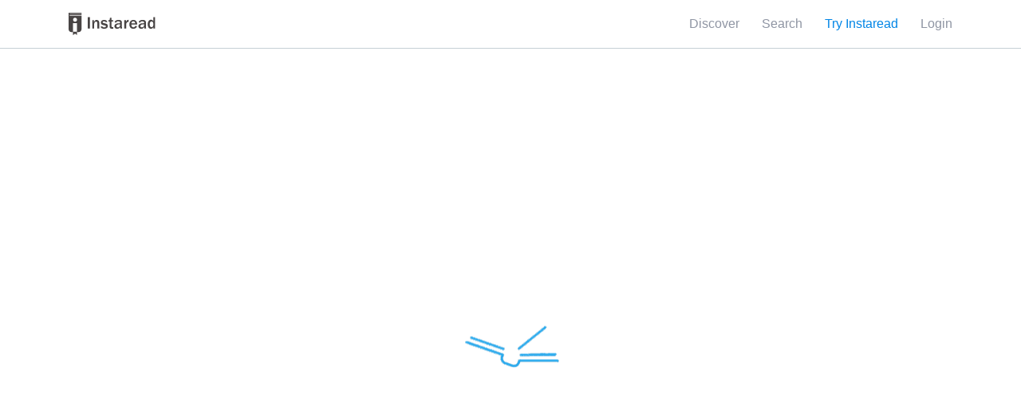

--- FILE ---
content_type: text/html;charset=UTF-8
request_url: https://instaread.co/insights/self-help-psychology/the-blue-zones-of-happiness-book/sp4tbmmlk5?utm_source=The_Nugget&utm_medium=Referral&utm_campaign=Book_Teaser&utm_content=Buettner_Blue&_branch_match_id=1542451393929012411&_branch_referrer=H4sIAAAAAAAAAx2MsQrCMBBA/6Zju1QFIQh1dyh10CWc6ZkGe7lyuaO4+O1q1/d4b1JdyrFpihGBvOuUi4IgjHXgZm3vu+uh7W/7kyn5ALRAitl1zC8/IBSU6i8Ix2TkenyiCMwbK2wS0A0T+ovFiLrRwFkxq+sMVTOK72bD6iNbmXL0D+H1t3XnSZjwCxnQNaKeAAAA
body_size: 42000
content:
<!DOCTYPE html>
<html lang="en">
    <head>
        <meta name="viewport" content="width=device-width, minimum-scale=1, initial-scale=1, shrink-to-fit=no user-scalable=no">
        <meta name="apple-itunes-app" content="app-id=1046172976">
        <link rel="preconnect" href="https://instaread.co">
        <link rel="icon" type="image/x-icon" href="https://instaread.co/favicon.ico">
        <link rel="shortcut icon" type="image/x-icon" href="https://instaread.co/favicon.ico">
        <link rel="alternate" type="application/rss+xml" href="https://instaread.co/rss.xml">
        <link rel="preconnect" href="https://cdnjs.cloudflare.com">
        <link rel="stylesheet" media="print" onload="this.media='all'" type="text/css" media="print" onload="this.media='all'" href="https://cdnjs.cloudflare.com/ajax/libs/font-awesome/4.7.0/css/font-awesome.min.css">
        <link rel="preconnect" href="https://fonts.googleapis.com">
        <link rel="preconnect" href="https://webservice.instaread.co">
        <link rel="stylesheet" type="text/css" media="print" onload="this.media='all'" href="https://fonts.googleapis.com/icon?family=Material+Icons">        
        
        <link rel="stylesheet" type="text/css" href="https://instaread.co/css/instaread_book_gallery.css?version=1.1.202601210859">
        <link rel="stylesheet" type="text/css" href="https://instaread.co/css/instaread_book_preview.css?version=1.1.202601210859">
        <meta name="twitter:site" content="@instareads"/>
        <meta name="twitter:app:id:iphone" content="1046172976"/>
        <meta name="twitter:app:id:ipad" content="1046172976"/>
        <meta name="twitter:card" content="summary"/>
        <meta property="fb:app_id" content="1695338444033898"/>
        <meta name="facebook-domain-verification" content="8nd5vlfo53grmz7cdfgd353grk4zfx" />
        <script src="https://code.jquery.com/jquery-2.2.4.min.js" crossorigin="anonymous"></script>

        <style>
  /* Color Palette */
  /* $size-padding-book must be less than or equal to $size-spacing-left and $size-spacing-right */
  html, body {
    box-sizing: border-box;
    font-family: "Gotham Narrow A", "Gotham Narrow B", sans-serif;
    font-weight: normal;
    font-style: normal;
    font-stretch: normal;
    line-height: 1.5;
    letter-spacing: normal;
    color: #2d3138;
    background-color: #ffffff;
  }

  .hosted_content_row {
    margin-top: 0;
  }

  .hosted_content, header #topNav, footer, .breadcrumb {
    max-width: 71.75rem;
    margin-left: auto;
    margin-right: auto;
  }

  .centered {
    text-align: center;
  }

  .hero_colored_background {
    background-color: #f9f8fd;
  }

  html {
    height: 100%;
  }

  body {
    display: flex;
    /* Flexbox body container definition (will only affect all direct children of body) */
    flex-direction: column;
    /* Use column axis */
    min-height: 100%;
    position: relative;
  }

  body.nofooter {
    padding-bottom: 0;
  }

  footer {
    align-items: flex-start;
    flex: 1 1 auto;
    display: flex;
    flex-direction: column;
    justify-content: space-between;
    padding-left: 1.25rem;
    padding-right: 1.25rem;
    padding-bottom: 1.875rem;
    padding-top: 1.5rem;
  }

  .footer-left {
    display: flex;
    flex-direction: column;
    justify-content: space-between;
    max-width: 18rem;
    order: 1;
    padding-right: 1rem;
  }

  .footer-center {
    display: none;
    order: 3;
    padding-left: 0;
    padding-right: 1rem;
    width: 100%;
  }

  .footer-center-mobile {
    display: block;
    order: 3;
    padding-left: 0;
    padding-right: 1rem;
    width: 100%;
  }

  .footer-list {
    display: flex;
    flex-direction: column;
  }

  .footer-right {
    margin-top: 2.5rem;
    order: 2;
  }

  #contact_copyright, #contact_info {
    margin-top: 0;
    font-size: 0.875rem;
    /* Using pixel sizing for sticky footer */
    font-weight: normal;
    font-style: normal;
    font-stretch: normal;
    line-height: 1.71;
    letter-spacing: normal;
    color: #8f95a3;
  }

  #contact_icons, #contact_icons_desktop {
    margin-top: 0;
    font-size: 0.9375rem;
    /* Using pixel sizing for sticky footer */
  }

  #contact_copyright {
    flex: 1 1 auto;
    order: 1;
  }

  #contact_info {
    order: 2;
  }

  #contact_icons, #contact_icons_desktop {
    order: 3;
  }

  #contact_icons_desktop {
    display: none;
  }

  * {
    margin: 0;
  }

  * + * {
    margin-top: 0.625rem;
  }

  .clear-margin-top {
    margin-top: 0 !important;
  }

  .large-margin-top {
    margin-top: 1.25rem !important;
  }

  .clear-padding-bottom {
    padding-bottom: 0 !important;
  }

  body, br, li, dt, dd, th, td, option, #topNavLeft, #topNavRight {
    margin-top: 0;
  }

  *, *:before, *:after {
    box-sizing: inherit;
    font-family: inherit;
    line-height: inherit;
    color: inherit;
  }

  h1 {
    font-size: 1.75rem;
    line-height: 1.07;
    font-weight: bold;
    color: #0b0b0b;
  }

  h2 {
    font-size: 1.5rem;
    line-height: 1.25;
    font-weight: bold;
    color: #0b0b0b;
  }

  h3 {
    font-size: 1.25rem;
    line-height: 1.4;
    font-weight: bold;
    color: #0b0b0b;
  }

  h4 {
    font-size: 1.125rem;
    font-weight: bold;
    color: #2d3138;
  }

  a {
    color: #8bb3e0;
    cursor: pointer;
  }

  .markdown {
    font-family: Georgia, serif;
  }

  header a, footer a {
    color: #8bb3e0;
  }

  header a:link, footer a:link {
    color: #8f95a3;
  }

  header a:visited, footer a:visited {
    color: #8f95a3;
  }

  header a:hover, footer a:hover {
    color: #8f95a3;
  }

  header a:active, footer a:active {
    color: #8f95a3;
  }

  a.nounderline:link {
    text-decoration: none;
  }

  a.nounderline:visited {
    text-decoration: none;
  }

  a.nounderline:hover {
    text-decoration: underline;
  }

  a.nounderline:active {
    text-decoration: none;
  }

  .dropdown span {
    cursor: pointer;
  }

  strong a {
    font-size: 1em;
    font-weight: bold;
    font-style: normal;
    font-stretch: normal;
    letter-spacing: normal;
    color: #0085e6;
  }

  strong a:link {
    color: #0085e6;
    text-decoration: none;
  }

  strong a:visited {
    color: #0085e6;
    text-decoration: none;
  }

  strong a:hover {
    color: #0085e6;
    text-decoration: underline;
  }

  strong a:active {
    color: #0085e6;
    text-decoration: underline;
  }

  ul {
    padding: initial;
  }

  li {
    background-image: url(../images/checkmark-mini.svg);
    background-repeat: no-repeat;
    background-size: 1.25em 1.5em;
    list-style-type: none;
    padding-top: 2px;
    padding-right: 0px;
    padding-left: 2.5em;
    font-size: 1em;
    font-weight: normal;
    font-style: normal;
    font-stretch: normal;
    line-height: 1.5;
    letter-spacing: normal;
  }

  li.li-star {
    background-image: url(../images/star-mini.svg);
  }

  li.li-desktop {
    background-image: url(../images/desktop-mini.svg);
  }

  li.li-android {
    background-image: url(../images/android-mini.svg);
  }

  li.li-apple {
    background-image: url(../images/apple-mini.svg);
  }

  ol li {
    list-style-type: inherit;
    padding-left: initial;
    background: initial;
  }

  li em {
    font-style: normal;
  }

  ul li {
    padding-bottom: 12px;
    /* applies to every ul */
  }

  ul li:last-child {
    padding-bottom: 0px;
    /* limits the scope of the previous rule */
  }

  ul.plain li {
    background-image: none;
    padding: 0;
  }

  ul.subscribe_plain li {
    padding-bottom: 0;
  }

  label {
    display: block;
  }

  label + * {
    margin-top: 0.5rem;
  }

  textarea {
    width: 100%;
    position: relative;
    border: solid 1px #d4d4d4;
    font-size: inherit;
    padding: 0.8125rem 0.75rem;
  }

  *::placeholder {
    font-weight: normal;
    color: #8f95a3;
  }

  input.touched:invalid {
    border: 2px solid #e70000;
  }

  .signup-create-email {
    width: 100% !important;
  }

  input, button, a.button {
    width: 100%;
    padding: 0.8125rem 2.375rem;
    background-color: #f8f8f8;
    border-radius: .118rem;
    border: solid 1px #e0e0e0;
    font-size: inherit;
  }

  input[type="submit"]:hover,
  input[type="reset"]:hover,
  input[type="button"]:hover,
  input[type="file"]:hover,
  button:hover {
    cursor: pointer;
  }

  input[type="submit"], input[type="button"], input[type="file"], button, a.button {
    border-radius: 0.176rem;
    box-shadow: 0 0.235rem 0.471rem 0 rgba(0, 0, 0, 0.17), 0 0.059rem 0.118rem 0 rgba(0, 0, 0, 0.07);
    color: #ffffff;
    background-image: linear-gradient(to bottom, #009aeb, #0085e6);
    border: solid 1px #0085e6;
  }

  a.button {
    display: inline-block;
    width: auto;
    text-decoration: none;
  }

  button.btn-link {
    border: none;
    outline: none;
    background: none;
    color: #0085e6;
    padding: 0;
    text-decoration: none;
    font-family: inherit;
    font-size: inherit;
  }

  button.btn-link:hover {
    text-decoration: underline;
  }

  button.btn-link:active {
    text-decoration: underline;
  }

  input[type="radio"] {
    margin-top: 1em;
    width: auto;
  }

  input[type="reset"] {
    color: #5E5E5E;
    background-color: #ffffff;
    border: 1px solid #5E5E5E;
    border-radius: 3px;
  }

  input[type="email"], input[type="text"], input[type="password"] {
    padding: 0.8125rem 0.75rem;
  }

  /* Component Page Template */
  header {
    position: relative;
    border-style: none;
    height: 3.75rem;
    width: 100%;
    background-color: #ffffff;
    margin-top: 0;
    box-shadow: 0 1px 0 0 rgba(14, 48, 75, 0.12);
    z-index: 10;
  }

  #topNav {
    position: relative;
    width: 100%;
    height: 3.75rem;
  }

  #topNavVariant {
    position: fixed;
    background-color: #ffffff;
    width: 100%;
    height: 3.75rem;
    box-shadow: 0 1px 0 0 rgba(14, 48, 75, 0.12);
  }

  .navMaxWidth {
    max-width: 71.75rem;
    height: 100%;
    margin-left: auto;
    margin-right: auto;
  }

  #topNavLeft {
    position: absolute;
    top: 50%;
    left: 1.25rem;
    transform: translateY(-50%);
  }

  #topNavLeft img {
    vertical-align: middle;
    height: 1.75rem;
  }

  #topNavRight {
    position: absolute;
    text-align: right;
    top: 50%;
    right: 1.25rem;
    transform: translateY(-50%);
    font-size: 1rem;
  }

  #topNavLeftVariant {
    position: relative;
    float: left;
    top: 50%;
    left: 1.25rem;
    transform: translateY(-50%);
  }

  #topNavLeftVariant img {
    vertical-align: middle;
    height: 1.75rem;
  }

  #topNavRightVariant {
    position: relative;
    float: right;
    text-align: right;
    top: 50%;
    right: 1.25rem;
    transform: translateY(-50%);
    font-size: 1rem;
  }

  div#hosted_content {
    flex: 1 0 auto;
    /* Fill out content to push footer at bottom of page */
  }

  .hosted_content {
    padding-left: 1.25rem;
    padding-right: 1.25rem;
    padding-top: 2.25rem;
    padding-bottom: 2.25rem;
    margin-top: 0;
    overflow: auto;
  }

  .verification_email_content {
    padding-left: 1.25rem;
    padding-right: 1.25rem;
    padding-top: 11px;
    padding-bottom: 11px;
    margin-top: 0;
    overflow: auto;
  }

  .breadcrumb {
    position: relative;
    top: 0;
    left: 1.25rem;
    height: 0;
  }

  .breadcrumb_content {
    position: absolute;
    transform: translateY(40%);
  }

  .smallishcolumn, .largeishcolumn {
    text-align: left;
    width: 100%;
  }

  .truncate-text {
    text-overflow: ellipsis;
    white-space: nowrap;
    overflow: hidden;
  }

  /* AJAX loading components */
  .loader {
    border: 1em solid #f3f3f3;
    border-top: 1em solid #8bb3e0;
    border-radius: 50%;
    width: 5rem;
    height: 5rem;
    animation: spin 2s linear infinite;
    position: relative;
    top: 25%;
    margin: 0 auto;
  }

  #loaded {
    margin: 1em;
    height: 100%;
    z-index: 0;
  }

  .loaderContainer {
    width: 100%;
    height: 100%;
    position: absolute;
    top: 0;
    left: 0;
    background-color: rgba(255, 255, 255, 0.5);
    z-index: 1;
    margin: 0;
  }

  .loadableContainer {
    position: relative;
    border: none;
    margin: 0;
  }

  @keyframes spin {
    0% {
      transform: rotate(0deg);
    }
    100% {
      transform: rotate(360deg);
    }
  }
  /* link-alike */
  span.clickable {
    color: #8bb3e0;
    cursor: pointer;
  }

  header span.clickable {
    color: #8f95a3;
  }

  .material-icons {
    font-size: inherit;
    line-height: inherit;
    vertical-align: bottom;
  }

  .errorDisplay {
    color: #e70000;
    text-align: center;
    margin: 0.5em 0em 0.5em 0em;
  }

  p.finePrint {
    color: #8f95a3;
    font-size: 0.875rem;
    font-weight: 300;
  }

  p.finePrint a {
    color: inherit;
  }

  p.large {
    line-height: 1.47;
    font-size: 1.1875em;
  }

  table {
    margin-left: auto;
    margin-right: auto;
    margin-top: 1em;
    margin-bottom: 1em;
    padding: 0.5em;
    border: 1px solid black;
  }

  caption {
    font-weight: bolder;
    padding: 0.5em;
  }

  tr:hover {
    background-color: #f7f7f7;
  }

  hr {
    display: block;
    height: 1px;
    border: 0;
    border-top: 1px solid rgba(147, 158, 165, 0.3);
    margin: 1em 0;
    padding: 0;
  }

  /* Stripe styles */
  div.card-element-container {
    margin-top: 0.5em;
    margin-bottom: 1.5em;
  }

  div.variant-card-element-container {
    margin-top: 1rem;
    margin-bottom: .5625rem;
  }

  div.card-element-error {
    color: #FF0000;
    margin: 0;
    font-size: 0.875rem;
    clear: both;
  }

  div.card-element {
    padding: 0.8125rem 0.75rem;
    border: solid 1px #e0e0e0;
    background-color: #f8f8f8;
    color: #8f95a3;
  }

  div#card-element-expiry-block {
    display: inline-block;
    width: 48%;
    margin-top: 0;
  }

  div#card-element-cvc-block {
    display: inline-block;
    width: 48%;
    float: right;
    margin-top: 0;
  }

  div#card-element-zip-block {
    width: 50%;
    margin-top: 0;
  }

  div#variant-card-element-zip-block {
    margin-top: 0;
    margin-bottom: 1rem;
  }

  div#footer-wrapper {
    border-top: solid 1px #e0e0e0;
    display: flex;
    justify-content: center;
    margin-top: 6rem;
  }

  .modal_background {
    position: fixed;
    display: none;
    top: 0;
    left: 0;
    right: 0;
    bottom: 0;
    z-index: 7 !important;
    background-color: rgba(14, 48, 75, 0.8);
    z-index: 1;
    margin: 0;
    padding: 2rem;
  }

  .modal_content {
    background-color: #ffffff;
    position: absolute;
    display: inline-block;
    top: 54%;
    left: 50%;
    transform: translate(-50%, -50%);
    border-radius: 0.235rem;
    padding: 1.176rem;
    overflow: auto;
    width: calc(100vw - 3.125rem);
    max-height: calc(100vh - 2.5rem);
  }

  .modal_book_banner {
    display: flex;
  }

  .modal_book_center {
    flex: 1 1 9.8rem;
    margin: auto;
    padding-left: 0.5rem;
    padding-right: 0.5rem;
  }

  .modal_book_side {
    flex: 1 1 5.813rem;
    margin: auto;
  }

  .close_modal {
    line-height: 1;
    background: none;
    border: none;
    box-shadow: none;
    color: #8f95a3;
    position: absolute;
    top: 1rem;
    right: 1rem;
    margin: 0;
    padding: 0;
    width: auto;
  }

  .modal_yellow_border {
    margin-top: 0;
    border: solid 2px #e6b300;
    box-shadow: 0 1px 9px 0 rgba(0, 0, 0, 0.06), 0 1px 2px 0 rgba(0, 0, 0, 0.07), 0 1px 12px 0 rgba(0, 0, 0, 0.04);
  }

  .modal_padded_content {
    padding: 1rem;
    text-align: center;
  }

  .modal_offer_callout {
    font-weight: 500;
    font-size: 0.875rem;
    color: #e6b300;
  }

  .modal_footer {
    display: flex;
    align-items: center;
    justify-content: space-between;
    position: relative;
  }

  .footer-icons {
    display: flex;
    justify-content: unset;
    margin-bottom: 1rem;
    padding-left: 1.7rem;
  }

  .app-links {
    display: flex;
    justify-content: unset;
    margin-top: 0;
  }

  .app-link-google {
    left: -.65rem;
    position: relative;
  }

  .footer-google-play-button {
    max-width: 9.7rem;
  }

  .footer-circular-icon {
    padding-right: 3rem;
  }

  .footer-circular-icon::after {
    clear: both;
    content: '';
    display: block;
    padding-bottom: 0;
    padding-left: 1rem;
  }

  button.footer-button {
    align-items: center;
    background: none;
    border: 0;
    box-shadow: none;
    display: flex;
    float: left;
    margin-top: 1.2rem;
    outline: none;
    padding: 0;
  }

  button.footer-button img {
    float: left;
  }

  .footer-button:hover .footer-icon {
    color: #0085e6;
  }
  .footer-button:hover .twitter-x {
    fill: #0085e6;
  }
  .footer-button:hover .footer-circle-button {
    background-color: #ffffff;
    background-image: none;
    border: solid 2px #0085e6;
  }

  .footer-circle {
    align-items: center;
    display: flex;
    justify-content: center;
    position: relative;
  }

  .footer-circle-button {
    background-image: linear-gradient(to bottom, #009aeb, #0085e6);
    border-radius: 32px;
    height: 40px;
    position: absolute;
    width: 40px;
  }

  .footer-icon {
    color: #ffffff;
    font-size: 1.5rem;
    z-index: 1;
  }
  .twitter-x {
    fill: #ffffff;
    font-size: 1.5rem;
    width: 20.58px;
    height: 24px;
    z-index: 1;
    margin-top: 0px;
    padding-top: 3px;
  }

  .copyright-desktop {
    display: none;
  }

  .copyright-mobile {
    display: inline-block;
    order: 4;
  }

  .footer-expand {
    display: flex;
    justify-content: space-between;
  }

  .expand-icon {
    align-self: center;
    color: #009aeb;
    font-size: 1.2rem;
  }

  .footer-terms {
    color: #8f95a3;
    margin-bottom: .6rem;
  }

  .footer-hr {
    display: block;
    height: 1px;
    border: 0;
    border-top: 1px solid rgba(147, 158, 165, 0.3);
    margin: 1em 0;
    padding: 0;
  }

  .apple-badge {
    display: inline-block;
    height: 60px;
    margin: 1rem .5rem .5rem 0;
    overflow: hidden;
    width: 194px;
  }

  .badge-img {
    width: 210px;
    height: auto;
  }

  #redeem-error-msg {
    color: #e70000;
    text-align: center;
    margin: 0.5em 0em 0.5em 0em;
  }

  #redeem-success-msg {
    color: #209a09;
    text-align: center;
    margin: 0.5em 0em 0.5em 0em;
  }

  .finePrint_membership {
    color: #8f95a3;
    font-size: 0.775rem;
    font-weight: 300;
    margin: 0px;
  }

  .ir-genie-home {
    min-width: 800px;
  }

  .ir-genie-request-access-btn {
    width: 160px;
    font-size: 20px;
    font-weight: 500;
    font-stretch: normal;
    font-family: inherit;
    font-style: normal;
    line-height: 1.3;
    letter-spacing: normal;
    text-align: center;
    color: #fff;
  }

  .ir-first-section-text {
    width: 450px;
    font-size: 18px;
    font-weight: normal;
    font-stretch: normal;
    font-style: normal;
    line-height: 1.39;
    letter-spacing: normal;
    text-align: left;
    color: #2c2c2c;
  }

  .ir-content-wrapper {
    height: 100vh;
    min-height: 600px;
  }

  .ir-third-content-wrapper {
    min-height: 800px;
  }

  .ir-second-content-wrapper {
    height: 80vh;
    min-height: 500px;
  }

  .ir-third-content-wrapper {
    height: 80vh;
    min-height: 500px;
  }

  .ir-content-wrapper-1 {
    background: #f4f6f8;
  }

  .ir-top-image {
    width: 625px;
  }

  .ir-second-image {
    width: 90px;
    height: 90px;
  }

  .ir-third-image {
    width: 136px;
    height: 110px;
  }

  .ir-third-section-img {
    align-items: center;
  }

  .ir-third-arrow-image {
    width: 30px;
    height: 30px;
  }

  .ir-fourth-content-wrapper {
    min-height: 500px;
  }

  .ir-fourth-content-wrapper .nav-item {
    background-repeat: no-repeat;
    background-size: 0;
    list-style-type: none;
    padding-top: 0;
    padding-right: 0px;
    padding-left: 0;
    font-size: 18px;
    font-weight: normal;
    font-style: normal;
    font-stretch: normal;
    line-height: 1.5;
    letter-spacing: normal;
    background: white;
    border-bottom: solid 1px #e2e2e2;
  }

  a .nav-item:parent {
    border-bottom: 2px solid #007bff;
  }

  .ir-fourth-content-wrapper .nav-pills .nav-link.active, .nav-pills .show > .nav-link {
    background: #FFF;
    color: black;
  }

  .ir-carousel {
    height: 450px;
    width: 250px;
  }

  .align-center {
    align-items: center;
  }

  .ir-carousel-btns {
    display: flex;
    flex-direction: row;
    flex: 0 0 100%;
  }

  .ir-carousel-btn {
    font-size: 13px;
  }

  .ir-fourth-section-tab-panel {
    min-height: 400px;
  }

  .text-center {
    text-align: center;
  }

  #carousel {
    height: 300px;
    position: relative;
    clear: both;
    overflow: hidden;
    background: #FFF;
  }

  .ir-carousel img {
    width: 150px;
    height: 250px;
  }

  .ir-second-content {
    text-align: center;
    align-items: center;
  }

  .ir-first-section-header {
    width: 469px;
    height: 60px;
    font-size: 40px;
    font-weight: bold;
    font-stretch: normal;
    font-style: normal;
    line-height: 1.2;
    letter-spacing: normal;
    text-align: left;
    color: #000;
  }

  .ir-third-header {
    text-align: center;
  }

  .ir-third-section-header {
    width: 469px;
    height: 60px;
    font-size: 40px;
    font-stretch: normal;
    font-style: normal;
    line-height: 1.2;
    letter-spacing: normal;
    text-align: left;
    color: #000;
  }

  .ir-second-section-header strong {
    font-weight: bold;
  }

  .ir-section-container {
    height: 100%;
  }

  .ir-content-centered {
    justify-content: center;
    flex-grow: 1;
    display: flex;
    flex-direction: column;
  }

  .ir-second-section-text {
    width: 280px;
    height: 90px;
    font-weight: normal;
    font-stretch: normal;
    font-style: normal;
    line-height: 1.4;
    letter-spacing: normal;
    text-align: center;
    color: #2c2c2c;
  }

  @media only screen and (min-width: 39.875rem) {
    h1 {
      font-size: 2rem;
      line-height: 1.06;
    }

    h3 {
      font-size: 1.313rem;
      line-height: 1.43;
      color: #2d3138;
    }

    .smallishcolumn {
      max-width: 26rem;
    }

    .largeishcolumn {
      max-width: 37.5rem;
    }

    #contact_info {
      float: right;
    }

    #contact_icons {
      display: none;
    }

    #contact_icons_desktop {
      display: inline;
    }

    .modal_content {
      width: 30.25rem;
      padding: 2.5rem;
    }

    .modal_book_center {
      flex: 0 0 9.8rem;
      margin: auto;
    }

    .modal_book_side {
      flex: 1 1 auto;
      margin: auto;
      padding: 1rem;
    }

    .modal_padded_content {
      padding: 1rem 5rem;
    }

    .modal_yellow_border {
      margin-top: 1rem;
    }

    .try_for_free_email {
      display: inline-block;
      width: 60%;
      margin-right: 1%;
    }

    .try_for_free_submit {
      display: inline-block;
      width: calc(40% - 1rem);
      padding-left: unset;
      padding-right: unset;
    }

    footer {
      align-items: unset;
      flex-direction: row;
    }

    .footer-right {
      margin-top: .625rem;
      order: 4;
    }

    .footer-center {
      display: block;
      padding-left: 1rem;
      width: unset;
    }

    .footer-center-mobile {
      display: none;
      padding-left: 1rem;
      width: unset;
    }

    .footer-icons {
      justify-content: space-between;
      margin-bottom: 0;
      padding-left: 0;
    }

    .copyright-desktop {
      display: inline-block;
    }

    .copyright-mobile {
      display: none;
    }

    .footer-button {
      margin-top: 0;
      padding-top: 0;
      width: auto;
    }

    .footer-button + .footer-button {
      margin-left: 4.25rem;
    }

    .footer-circular-icon {
      padding-bottom: 3rem;
      padding-right: 0;
    }

    .app-links {
      justify-content: center;
      margin-top: .625rem;
      text-align: center;
    }

    .app-link-google {
      left: 0;
    }

    .apple-badge {
      margin: 0;
    }
  }
  @media only screen and (max-width: 30em) {
    .google-playstore-badge {
      position: relative;
      left: -10px !important;
    }
  }
  @media only screen and (min-width: 760px) {
    .redeemform {
      width: 50%;
    }
  }
  .verification_email_row {
    background-color: #008deb;
    color: #fff;
  }

  .verification_email_row_focus {
    background-color: #eb3f00;
    color: #fff;
  }

  .verification_child {
    flex: 2 1 auto;
    margin-top: 0px;
  }

  .verification_text {
    font-size: 17px;
  }

  .verification_child_text_tooltip {
    flex: 2 1 auto;
  }

  .verification_child_hint {
    display: flex;
  }

  .verification_resend_link {
    margin-right: 1.5rem;
    font-size: 17px;
    font-weight: bold;
    font-stretch: normal;
    font-style: normal;
    line-height: 1.6;
    text-align: right;
    color: #fff;
  }

  .verification_email_hint {
    margin-right: 1rem;
    color: #fff;
    font-size: 16px;
    font-weight: normal;
    font-stretch: normal;
    font-style: normal;
    line-height: 1.6;
    letter-spacing: normal;
    text-align: right;
    color: #fff;
  }

  .verification_email_hint_text {
    padding: 1px;
    opacity: .6;
    letter-spacing: 0.5px;
    font-size: 16px;
  }

  .email_hint_text, .resend_email_link_text {
    color: #fff;
  }

  .email_hint_help_text .span {
    color: #fff;
  }

  .tooltip {
    display: inline-block;
    margin-top: 1px;
  }

  .tooltiptext {
    visibility: hidden;
    width: 17rem;
    background-color: #464646;
    color: #fff;
    text-align: center;
    border-radius: 6px;
    padding: 5px 19px;
    position: absolute;
    z-index: 99;
    margin-top: 23px;
    opacity: 0;
    transition: opacity 0.3s;
    font-size: 17px;
    text-align: left;
    font-weight: normal;
  }

  .verification_update_email_link {
    color: #008deb;
  }

  .tooltip:hover .tooltiptext {
    visibility: visible;
    opacity: .98;
  }

  .tooltiptextinside::before {
    content: " ";
    position: absolute;
    bottom: 97%;
    left: 75%;
    margin-left: -11px;
    border-width: 11px;
    border-style: solid;
    border-color: transparent #464646 #464646 transparent;
  }

  .create_account_terms_container {
    display: flex;
  }

  .create_account_checkbox {
    width: 17px;
    height: 17px;
    border-radius: 2px;
    background-color: #8f95a3;
  }

  .create_account_checkbox_container {
    padding-top: 13px;
    padding-right: 8px;
  }

  .terms_fineprint {
    font-size: 15px;
  }

  @media only screen and (min-width: 39.875rem) {
    .verification_email_container {
      display: flex;
      align-items: center;
      align-self: center;
      margin-top: 1.1rem;
      margin-bottom: 1.1rem;
    }

    .verification_email_content {
      padding-top: 0px;
      padding-bottom: 0px;
    }

    .tooltiptext {
      visibility: hidden;
      width: 23rem;
      background-color: #464646;
      color: #fff;
      text-align: center;
      border-radius: 6px;
      padding: 19px 36px;
      position: absolute;
      z-index: 99;
      margin-top: 23px;
      opacity: 0;
      transition: opacity 0.3s;
      font-size: 17px;
      text-align: left;
      font-weight: normal;
      margin-left: -81px;
    }

    .tooltiptextinside::before {
      bottom: 99%;
    }
  }

  /*# sourceMappingURL=instaread.css.map */
</style><style>
  /* Color Palette */
  /* $size-padding-book must be less than or equal to $size-spacing-left and $size-spacing-right */
  .dropdown-label {
    color: #8f95a3;
    border: none;
    padding: 0.5rem 0;
  }

  .dropdown {
    position: relative;
    display: inline-block;
    margin: 0;
  }

  .dropdown-content {
    display: none;
    position: absolute;
    right: 0;
    background-image: linear-gradient(to bottom, #ffffff, #f7f7f7);
    box-shadow: 0 0.125rem 0.5rem 0 rgba(0, 0, 0, 0.2);
    margin-top: 0;
    z-index: 1;
    text-align: left;
  }

  .dropdown-content a {
    display: block;
    padding: .5rem 0.5rem;
    text-decoration: none;
    margin: 0;
  }

  .menu-item {
    display: inline-block;
    padding-right: 0.75rem;
    margin: 0;
  }

  .mobile-inline-block {
    display: inline-block;
  }

  .desktop-inline-block {
    display: none;
  }

  .mobile-block {
    display: block;
  }

  .desktop-block {
    display: none;
  }

  .dropdown-content a:hover {
    background-color: #f9f8fd;
    text-decoration: none;
    transition: background-color 0.5s;
  }

  .dropdown:hover .dropdown-content {
    display: block;
  }

  .dropdown:hover .drop-label {
    background-color: #3e8e41;
  }

  .hidden_navigation_foreground {
    position: absolute;
    display: block;
    margin: 0;
    top: 0;
    left: 0;
    right: 0;
    bottom: 0;
  }

  .hidden_navigation_background {
    background-color: #f7f7f7;
  }

  #topNavRight .material-icons {
    font-size: 1.5rem;
    line-height: 1.5rem;
  }

  #topNavRightVariant .material-icons {
    font-size: 1.5rem;
    line-height: 1.5rem;
  }

  @media only screen and (min-width: 39.875rem) {
    .desktop-inline-block {
      display: inline-block;
    }

    .mobile-inline-block {
      display: none !important;
    }

    .desktop-block {
      display: block;
    }

    .mobile-block {
      display: none !important;
    }

    .menu-item {
      padding-right: 1.5rem;
    }

    #topNavRight .material-icons {
      font-size: 1rem;
    }

    #topNavRightVariant .material-icons {
      font-size: 1rem;
    }
  }

  /*# sourceMappingURL=instaread_menu.css.map */
</style><script>
  $.ajaxSetup({crossDomain:true,xhrFields:{withCredentials:true}});function twot(tag,data){if(twttr!==null&&twttr!==undefined){if(twttr.conversion!==null&&twttr.conversion!==undefined){twttr.conversion.trackPid(tag,data)}}}function formatUtcDate(date){var now=new Date;var timezoneOffsetMilliseconds=now.getTimezoneOffset()*6e4;var localDate=new Date(date.getTime()+timezoneOffsetMilliseconds);var monthNames=["Jan","Feb","Mar","Apr","May","Jun","Jul","Aug","Sep","Oct","Nov","Dec"];var day=localDate.getDate();var monthIndex=localDate.getMonth();var year=localDate.getFullYear();return monthNames[monthIndex]+" "+day+" "+year}function loginErrorHandler(response,errorDiv,loginDivName){errorDiv.innerHTML=response.responseText;if(response.status===400){errorDiv.innerHTML+="<br>Login <a href='/login'>here</a>. Reset password <a href='/account_reset.jsp'>here</a>."}else if(response.status===401){errorDiv.innerHTML+="<br>Forgot your password? Reset it <a href='/account_reset.jsp'>here</a>."}hideLoading(loginDivName)}function requestBookSummaryError(response,errorDiv,loginDivName){errorDiv.innerHTML=response.responseText;errorDiv.innerHTML="Error requesting book summary. Please try again after sometime"}function successHandler(loginDivName){hideLoading(loginDivName)}function loginSuccessHandler(response,loginDivName){var freedaily;var expirationSeconds=response.expiration;if(expirationSeconds){var currentDate=new Date;if(currentDate.getTime()/1e3<expirationSeconds){if(instareadLoginSuccessURL===instareadLoginSuccessURLDefault){instareadLoginSuccessURL="discover"}}}if(document.getElementById("freedaily")){freedaily=document.getElementById("freedaily").value;instareadLoginSuccessURL=freedaily}window.location.replace(instareadLoginSuccessURL)}function fbLinkSuccessHandler(){window.location.replace(accountPageURL)}function fbLinkErrorHandler(response,errorDiv){if(response.status===500){errorDiv.innerHTML+="This Facebook account has already been linked to another Instaread account."}else if(response.status===400){errorDiv.innerHTML+="The Facebook account could not be verified."}}function trackSignUp(source){firebaseAnalytics.logEvent("New SignUp with",{signup_source:source});gtag("event","conversion",{send_to:instareadGoogleAdwordsId+"/ErGQCLa5430QvI3_ngM"});gtag("event","sign_up");fbq("track","CompleteRegistration",{value:4,currency:"USD"})}function login(){var loadingDivName="loginForm";showLoading(loadingDivName);var errorDiv=document.getElementById("loginError");var email=document.getElementById("loginEmail").value;var password=document.getElementById("loginPassword").value;errorDiv.innerHTML="";$.post({url:instareadWebServiceURL+"session",data:{username:email,password:password},dataType:"json",success:function(response){loginSuccessHandler(response,loadingDivName)},error:function(response){loginErrorHandler(response,errorDiv,loadingDivName)}})}function loginWithFacebook(){var loadingDivName="loginForm";showLoading(loadingDivName);var errorDiv=document.getElementById("loginFacebookError");errorDiv.innerHTML="";document.getElementById("loginFacebookButton").disabled=true;FB.login(function(response){if(response.status==="connected"){var fbAuth=response.authResponse;var fbAuthUserId=fbAuth.userID;var fbAuthAccessToken=fbAuth.accessToken;FB.api("/me",{fields:"email,name,last_name,first_name"},function(graphResponse){var userData={firstname:graphResponse.first_name,lastname:graphResponse.last_name,email:graphResponse.email,facebook_id:fbAuthUserId,facebook_token:fbAuthAccessToken};$.post({url:instareadWebServiceURL+"session",data:userData,success:function(sessionResponse){var isNew=sessionResponse.is_new;if(isNew){trackSignUp("Facebook")}loginSuccessHandler(sessionResponse,loadingDivName)},error:function(sessionResponse){document.getElementById("loginFacebookButton").disabled=false;loginErrorHandler(sessionResponse,errorDiv,loadingDivName)}})})}else{hideLoading(loadingDivName);document.getElementById("loginFacebookButton").disabled=false}},{scope:"public_profile,email"})}function createAccount(){var loadingDivName="loginForm";showLoading(loadingDivName);var errorDiv=document.getElementById("createError");errorDiv.innerHTML="";var email=document.getElementById("createEmail").value;var password=document.getElementById("createPassword").value;var firstName=document.getElementById("firstname").value;var lastName=document.getElementById("lastname").value;var captchaToken;if(document.getElementById("captcha_token")){captchaToken=document.getElementById("captcha_token").value}$.post({url:instareadWebServiceURL+"session",dataType:"json",data:{email:email,password:password,firstname:firstName,lastname:lastName,captcha_token:captchaToken},success:function(response){trackSignUp("Email");loginSuccessHandler(response,loadingDivName)},error:function(response){loginErrorHandler(response,errorDiv,loadingDivName)}})}function createAccountUser(email,password,firstName,lastName,captchaToken,loadingDivId,errorDivId){var loadingDivName=loadingDivId;showLoading(loadingDivName);var errorDiv=document.getElementById(errorDivId);errorDiv.innerHTML="";$.post({url:instareadWebServiceURL+"session",dataType:"json",data:{email:email,password:password,firstname:firstName,lastname:lastName,captcha_token:captchaToken},success:function(response){trackSignUp("Email");loginSuccessHandler(response,loadingDivName)},error:function(response){loginErrorHandler(response,errorDiv,loadingDivName)}})}function subscribeTeam(){var loadingDivName="teamSubscriptionForm";showLoading(loadingDivName);var errorDiv=document.getElementById("createError");errorDiv.innerHTML="";var fullname=document.getElementById("fullname").value;var email=document.getElementById("email").value;var phone_number=document.getElementById("phone_number").value;var company=document.getElementById("company").value;var company_url=document.getElementById("company_url").value;var team_size=document.getElementById("team_size").value;var message=document.getElementById("message").value;$.post({url:instareadWebServiceURL+"team",data:{fullname:fullname,email:email,phone_number:phone_number,company:company,company_url:company_url,team_size:team_size,message:message},success:function(response){alert("Thank you for your interest in instaread. We'll review your message and contact you shortly.");successHandler(loadingDivName);window.location.replace("teams")},error:function(response){loginErrorHandler(response,errorDiv,loadingDivName)}})}function contactUs(){var loadingDivName="contactForm";showLoading(loadingDivName);var errorDiv=document.getElementById("createError");errorDiv.innerHTML="";var fullname=document.getElementById("fullname").value;var email=document.getElementById("email").value;var message=document.getElementById("message").value;$.post({url:instareadWebServiceURL+"contact",data:{fullname:fullname,email:email,message:message},success:function(response){alert("Thank you for contacting us at instaread. We'll review your message and contact you shortly.");successHandler(loadingDivName);window.location.replace("discover")},error:function(response){loginErrorHandler(response,errorDiv,loadingDivName)}})}function requestForBookSummary(){var loadingDivName="requestSummaryForm";var errorDiv=document.getElementById("requestError");errorDiv.innerHTML="";var email=document.getElementById("requestSummaryEmail").value;var message=document.getElementById("requestSummaryDescription").value;$.post({url:instareadWebServiceURL+"contact",data:{email:email,message:message},success:function(response){$(".ir-request-summary-coming-soon-wrapper").hide();$(".ir-request-summary-sent-wrapper").show();$("#modal_request_summary").fadeOut()},error:function(response){requestBookSummaryError(response,errorDiv,loadingDivName)}})}function logout(){firebaseAnalytics.logEvent("Logout");var redirectToLogin=function(result){window.location=instareadLoginURL};$.ajax({url:instareadWebServiceURL+"session",type:"DELETE",success:redirectToLogin,error:redirectToLogin})}function linkWithFacebook(){var errorDiv=document.getElementById("loginFacebookError");errorDiv.innerHTML="";document.getElementById("loginFacebookButton").disabled=true;FB.login(function(response){if(response.status==="connected"){var fbAuth=response.authResponse;var fbAuthUserId=fbAuth.userID;var fbAuthAccessToken=fbAuth.accessToken;FB.api("/me",{fields:"email,name,last_name,first_name"},function(graphResponse){var userData={facebook_id:fbAuthUserId,facebook_token:fbAuthAccessToken};$.post({url:instareadWebServiceURL+"facebook",data:userData,success:function(response){var isNew=response.is_new;if(isNew){trackSignUp("Facebook")}fbLinkSuccessHandler()},error:function(response){document.getElementById("loginFacebookButton").disabled=false;fbLinkErrorHandler(response,errorDiv)}})})}else{document.getElementById("loginFacebookButton").disabled=false}},{scope:"public_profile,email"})}function unlinkWithFacebook(){var errorDiv=document.getElementById("loginFacebookError");errorDiv.innerHTML="";document.getElementById("loginFacebookButton").disabled=true;FB.login(function(response){if(response.status==="connected"){var fbAuth=response.authResponse;var fbAuthUserId=fbAuth.userID;var fbAuthAccessToken=fbAuth.accessToken;FB.api("/me",{fields:"email,name,last_name,first_name"},function(graphResponse){$.ajax({url:instareadWebServiceURL+"facebook",type:"DELETE",success:function(response){fbLinkSuccessHandler()},error:function(response){document.getElementById("loginFacebookButton").disabled=false;fbLinkErrorHandler(response,errorDiv)}})})}else{document.getElementById("loginFacebookButton").disabled=false}},{scope:"public_profile,email"})}function requestPasswordReset(){var loadingDivName="loginForm";showLoading(loadingDivName);var errorDiv=document.getElementById("resetError");errorDiv.innerHTML="";var email=document.getElementById("resetEmail").value;$.post({url:instareadWebServiceURL+"resetpassword",data:{username:email},success:function(response,status){if(status==="nocontent"){var errorResponse={responseText:"Unable to locate an account matching this email address"};loginErrorHandler(errorResponse,errorDiv,loadingDivName)}else{alert("You should receive an email containing a link to securely set a new password within a few minutes.");successHandler(loadingDivName)}},error:function(response){loginErrorHandler(response,errorDiv,loadingDivName)}})}function resetPassword(){var loadingDivName="loginForm";showLoading(loadingDivName);var errorDiv=document.getElementById("resetError");errorDiv.innerHTML="";var password=document.getElementById("resetPassword").value;var token=location.search.substr(7);$.post({url:instareadWebServiceURL+"resetpassword",data:{password:password,token:token},success:function(response){alert("Your password has been set successfully. Please log in");window.location.replace(instareadLoginURL)},error:function(response){loginErrorHandler(response,errorDiv,loadingDivName)}})}function showLoading(divId){var parentDiv=document.getElementById(divId);var loadingDiv=document.createElement("div");loadingDiv.className="loaderContainer";loadingDiv.id=parentDiv.id+"_"+loadingDiv.className;var loaderDiv=document.createElement("div");loaderDiv.className="loader";loadingDiv.appendChild(loaderDiv);parentDiv.appendChild(loadingDiv)}function hideLoading(divId){var parentDiv=document.getElementById(divId);var loadingDivId=parentDiv.id+"_loaderContainer";var loadingDiv=document.getElementById(loadingDivId);parentDiv.removeChild(loadingDiv)}function removeBookFromLibrary(bookId,completionHandler){$.ajax({url:instareadWebServiceURL+"user/library/"+bookId,type:"DELETE",success:function(response){if(typeof completionHandler==="function"){completionHandler(true)}},error:function(response){if(typeof completionHandler==="function"){completionHandler(false)}}})}function addBookToLibrary(bookId,completionHandler){$.ajax({url:instareadWebServiceURL+"user/library/"+bookId,type:"PUT",success:function(response){if(typeof completionHandler==="function"){completionHandler(true)}},error:function(response){if(typeof completionHandler==="function"){completionHandler(false)}}})}function verificationHandler(code,infoDiv,loadingDivName){hideLoading(loadingDivName);infoDiv.innerHTML="Looks like there is an issue with this request.Please navigate <a href='/'>here</a> and click on Resend Link.";if(code===200){infoDiv.innerHTML="Successfully Verified. Please click <a href='/'>here</a>."}else if(code===400){infoDiv.innerHTML="Looks like there is an issue with this request.Please click <a href='/'>here</a> and click on Resend Link."}else if(code===401){infoDiv.innerHTML="The link that you clicked has expired or is not valid.Please click <a onclick='javascript:resendVerificationEmailFromVerificationPage();'>here</a> to resend the verification mail."}}function verifyUser(){$(".verification_email_row").hide();var loadingDivName="verificationLoadableContainer";showLoading(loadingDivName);const params=new URLSearchParams(window.location.search);const token=params.get("token");const infoDiv=document.getElementById("infoMsg");infoDiv.innerHTML="";$.get({url:instareadWebServiceURL+`auth/verification/`,success:function(response){verificationHandler(200,infoDiv,loadingDivName)},error:function(jqXHR){verificationHandler(jqXHR.status,infoDiv,loadingDivName)}})}function resendVerificationEmailBannerHandler(code,infoDiv){document.getElementById("verification_child_hint").style.display="none";document.querySelector(".verification_child_text").style["font-size"]="17px";infoDiv.innerHTML="Looks like there is some issue.Please try again in sometime.";if(code===200){infoDiv.innerHTML="Please check your email for the link."}else if(code===400){infoDiv.innerHTML="Looks like there is an issue with this request."}}function resendVerificationEmailVerificationPageHandler(code,infoDiv){infoDiv.innerHTML="Looks like there is some issue.Please try again in sometime.";if(code===200){infoDiv.innerHTML="Please check your email for the link."}else if(code===400){infoDiv.innerHTML="Looks like there is an issue with this request."}else if(code===401){infoDiv.innerHTML="Either you are not logged in or not authorized to perform this action.Please login and try."}}function resendVerificationEmailFromBanner(){const infoDiv=document.getElementsByClassName("verification_child_text")[0];resendVerificationEmail(resendVerificationEmailBannerHandler,infoDiv);window.event.preventDefault()}function resendVerificationEmailFromVerificationPage(){const infoDiv=document.getElementById("infoMsg");resendVerificationEmail(resendVerificationEmailVerificationPageHandler,infoDiv);window.event.preventDefault()}function resendVerificationEmail(handler,infoDiv){$.post({url:instareadWebServiceURL+`auth/verification`,success:function(response){$(".verification_email_row").removeClass("verification_email_row_focus");handler(200,infoDiv)},error:function(jqXHR){handler(jqXHR.status,infoDiv)}})}
</script><script>
            let recaptchaReadyCallback;
            function onRecaptchaReady () {
                console.log('invoking callback');
                recaptchaReadyCallback();
            }

            if (typeof loadRecaptcha !== 'function') {
                function loadRecaptcha (callback) {
                    jQuery.cachedScript = function ( url, options ) {
                    // Allow user to set any option except for dataType, cache, and url
                        options = $.extend( options || {}, {
                            dataType: "script",
                            cache: true,
                            url: url
                        });
                        // Use $.ajax() since it is more flexible than $.getScript
                        // Return the jqXHR object so we can chain callbacks
                        return jQuery.ajax( options );
                    };
                    recaptchaReadyCallback = callback;
                    console.log('loadRecaptcha called layout');
                    $.cachedScript( `https://www.google.com/recaptcha/api.js?render=explicit&onload=onRecaptchaReady` );
                }
            }

            var instareadWebServiceURL = 'https://webservice.instaread.co/';
            var instareadLoginURL = 'https://instaread.co';
            var instareadLoginSuccessURL = 'https://instaread.co/secured/membership';
            var instareadLoginSuccessURLDefault = 'https://instaread.co/secured/membership';
            var instareadGoogleAdwordsId = 'AW-870303420';
            const mixpanel = {
                track: function () {
                    console.log('do nothing');
                },
                identify: function () {
                    console.log('do nothing');
                },
                people: {
                    set: function () {
                        console.log('do nothing');
                    }
                }
            }
        </script>
        </script>
        <script>
            </script>
        <!-- <meta property="og:type" content="book"/>
        <meta property="og:title" content=""/>
        <meta property="og:image" content=""/>
         --><!-- Google Tag Manager (noscript) -->
<noscript><iframe src="https://www.googletagmanager.com/ns.html?id=GTM-N5F2J5Q"
height="0" width="0" style="display:none;visibility:hidden"></iframe></noscript>
<!-- End Google Tag Manager (noscript) -->
</head>
    <body>
        <header>
            <div id="topNavVariant">
                <div class="navMaxWidth">
                    <div id="header-nav-template" type="x-tmpl-mustache" style="display:none">
                        <div id="topNavRightVariant" class="clear-margin-top">

                            <span class="menu-item desktop-inline-block">
                                <a class="nounderline" href="https://instaread.co/discover">Discover</a>
                            </span>
                            <span class="menu-item mobile-inline-block">
                                <a href="https://instaread.co/discover"><i class="material-icons">apps</i></a>
                            </span>
                            <span class="menu-item desktop-inline-block">
                                <a href="https://instaread.co/search" class="nounderline">Search</a>
                            </span>
                            <span class="menu-item mobile-inline-block">
                                <a href="https://instaread.co/search"><i class="material-icons">search</i></a>
                            </span>

                            {{^user}}
                                <span class="menu-item desktop-inline-block clear-margin-top">
                                    <a class="nounderline display_try_for_free_modal" style="color:#0085e6">Try Instaread</a>
                                </span>
                                <span class="menu-item mobile-inline-block clear-margin-top">
                                    <a class="nounderline display_try_for_free_modal" style="color:#0085e6"><i class="material-icons">local_library</i></a>
                                </span>
                                <span class="desktop-inline-block clear-margin-top">
                                    <a href="https://instaread.co/login" class="nounderline">Login</a>
                                </span>
                                <span class="mobile-inline-block clear-margin-top">
                                    <a href="https://instaread.co/login" class="nounderline"><i class="material-icons">perm_identity</i></a>
                                </span>
                            {{/user}}
                            {{#user}}
                                <span class="menu-item desktop-inline-block">
                                    <a class="nounderline" href="https://instaread.co/secured/library">Library</a>
                                </span>
                                {{^user.expiration}}
                                    <span class="menu-item desktop-inline-block clear-margin-top">
                                        <a href="https://instaread.co/secured/membership" class="nounderline" style="color:#0085e6">Try Instaread</a>
                                    </span>
                                    <span class="menu-item mobile-inline-block clear-margin-top">
                                        <a href="https://instaread.co/secured/membership" class="nounderline" style="color:#0085e6"><i class="material-icons">local_library</i></a>
                                    </span>
                                {{/user.expiration}}
                                {{#showSwitchAndSave}}
                                    <span class="menu-item desktop-inline-block clear-margin-top">
                                        <a class="switch_and_save_display" class="nounderline" style="color:#0085e6">Switch & Save!</a>
                                    </span>
                                    <span class="menu-item mobile-inline-block clear-margin-top">
                                        <a class="switch_and_save_display" class="nounderline" style="color:#0085e6"><i class="material-icons">local_offer</i></a>
                                    </span>
                                {{/showSwitchAndSave}}
                                <div class="dropdown">
                                    <div class="dropdown-label">
                                        <span onclick="toggleMenu();">
                                            <span class="desktop-inline-block">
                                                {{user.fullname}} <i class="material-icons">arrow_drop_down</i>
                                            </span>
                                            <span class="mobile-inline-block clear-margin-top">
                                                <i class="material-icons">menu</i>
                                            </span>
                                        </span>
                                    </div>
                                    <div id="dropdown-content" class="dropdown-content">
                                        <a class="mobile-block nounderline" href="https://instaread.co/secured/library">Library</a>
                                        <a class='nounderline' href="https://instaread.co/secured/membership">Membership</a>
                                        <a class='nounderline' href="https://instaread.co/secured/account">Account</a>
                                        <a class="nounderline" onclick="javascript:logout();" href="#">Logout</a>
                                    </div>
                                </div>
                                <script>
                                    function toggleMenu() {
                                        var menu = document.getElementById("dropdown-content");
                                        var displayType = menu.style.display;
                                        if (displayType === "none") {
                                            menu.style.display = "inline-block";
                                        } else {
                                            menu.style.display = "";
                                        }
                                        return true;
                                    }
                                </script>
                            {{/user}}
                        </div>
                    </div>

                    <div id="topNavLeftVariant" class="clear-margin-top">
                        <a href="https://instaread.co">
                            <img src="https://instaread.co/images/instaread_logo_grey.svg" alt="Instaread Logo">
                        </a>
                    </div>
                </div>
            </div>
        </header>
        <div id="hosted_content" class="clear-margin-top">
            <!-- <script type="application/ld+json"></script> -->
        <div id="verification-banner-template" type="x-tmpl-mustache" style="display:none">
    {{#user}}
        {{^user.verified}}
            <div class="hosted_content_row verification_email_row">
                <div class="hosted_content verification_email_content" id="verification-email-content">
                    <div class="verification_email_container">
                        <div class="verification_child verification_child_text">
                            <span class="verification_text" id="verification-text">
                                Verify your email by clicking on the link we sent to 
                            </span>
                            <span style="font-weight: bold;font-size: 17px">{{user.email}}</span>.
                        </div>
                        <div class="verification_child verification_child_hint" id="verification_child_hint">
                            <span class="verification_resend_link">
                                <a href="https://instaread.co" class="nounderline resend_email_link_text" onclick="javascript:resendVerificationEmailFromBanner();">
                                    Resend Link
                                </a>
                                <div class="tooltiptext" style="visibility: hidden; opacity: 0;">
                                    <div class="tooltiptextinside">
                                        Have you entered a wrong email ID? Correct it by
                                        <a href="/secured/account" class="nounderline verification_update_email_link">clicking here</a>
                                        or
                                        check spam folder in your mailbox for the verification email. If found, unspam us and add us to your contacts.
                                    </div>
                                </div>
                            </span>
                            <span class="verification_email_hint tooltip">
                                <div class="">
                                    <span class="verification_email_hint_text">
                                        Didn't receive email?
                                    </span>
                                </div>
                            </span>
                        </div>
                    </div>
                    <script>
                        $('.verification_email_hint').on('mouseover',function(){
                            $('.tooltiptext').css({
                                "visibility": "visible",
                                "opacity": "1"
                            });
                        });
                        $('.verification_email_hint').on('click',function(){
                            $('.tooltiptext').css({
                                "visibility": "visible",
                                "opacity": "1"
                            });
                        });
                        $(document).on('click', function (e) {
                            if ($(e.target).closest(".verification_email_hint").length === 0) {
                                $('.tooltiptext').css({
                                    "visibility": "hidden",
                                    "opacity": "0"
                                });
                            }
                        });
                    </script>
                </div>
            </div>
        {{/user.verified}}
    {{/user}}
</div><!-- <script src="https://code.jquery.com/jquery-2.2.4.min.js" crossorigin="anonymous"></script>         -->
<script async defer src="https://cdn.jsdelivr.net/npm/lodash@4.17.21/lodash.min.js"></script>
<script async defer src="https://maxcdn.bootstrapcdn.com/bootstrap/3.4.1/js/bootstrap.min.js"></script>
<style>
  body{
    
  }
  .scroll-container {
      height: calc(100vh - 60px);
      margin-top: 0 !important;
  }
  .ir-hosted_content_row{
    display: flex;
    text-align: center;
    flex-direction: row;     
    background: #f7f7f7;
  }
  .tabs-wrapper{
    padding: 1rem 0rem 1rem 1rem;
    border-radius: 9px;
    top: -120px;
    position: relative;
    max-width: 76.25rem;
    background: #FFF;
    display: flex;
    flex-direction: row;
    align-content: space-evenly;
    overflow-y: hidden;
  }
  .ir-hosted-content-full-width{
    display: inline-block;
    width: 100%;
    background: #f7f7f7;
    margin-top: 0;
    min-height: 580px;
  }
  .ir-tab-content{
    max-width: 70%;
    margin-top: 0;
    width: 70%;
  }
  
  .new_book_cover{
    width: 90%;
    padding-bottom: calc(100% * 800 / 535);
  }
  .ir-preview-library-wrapper{
    color: #3a4649;
  }   
  #hosted_content_updated{
    display: none;
  }
  .ir-request-summary-wrapper {
      min-height: 300px;
      height: 100%;
      text-align: center;
      align-items: center;
      padding: 5rem;
  }
  #ir-loading-state-mobile {
    position: absolute;
    z-index: 99999;
    margin-top: 50%;
    margin-left: 30%;
  }
  .ir-book-preview-column {
    display: none;
  }
  
</style>
<div class="hosted_content_row ir-top-wrapper">
  <div id="ir-loading-state"></div>
  <img id="ir-loading-state-mobile" src="/images/LoadingIndicator_Small.gif"/>
  <div id="hosted_content_updated" class="clear-margin-top">
    <script async defer type="application/ld+json">{"@context":"http://schema.org","@type":"CreativeWork","publisher":{"@context":"http://schema.org","@type":"Organization","name":"Instaread","url":"https://instaread.co","legalName":"Instaread, Inc.","sameAs":["https://twitter.com/instareads","https://facebook.com/instaread","https://instagram.com/instareadapp"]},"name":"My Life in Full","headline":"My Life in Full","url":"https://instaread.co/book/ypdcz425np","isBasedOn":{"@type":"Book","name":"My Life in Full","headline":"My Life in Full","author":{"@type":"Person","name":"Indra Nooyi"}},"image":"https://d1cm35kbp068hs.cloudfront.net/ypdcz425np/thumbnail.jpg","description":"<h2>PREVIEW</h2>\n<p>\nIndra Nooyi was the first female chief executive officer of PepsiCo, the multinational food, snack, and beverage corporation worth more than $78 billion. Yet, the most incredible thing Nooyi will say she’s accomplished was balancing her work life with her equally impressive family life...","workExample":[{"@type":"Book","bookformat":"Ebook","numberOfPages":9,"timeRequired":"17 minutes","url":"https://instaread.co/secured/ebook/ypdcz425np"},{"@type":"Book","bookformat":"AudiobookFormat","timeRequired":"24 minutes","url":"https://instaread.co/secured/audiobook/ypdcz425np"}]}</script>
    <div class="hosted_content_row ir-book-preview-content-wrapper">
        <div class="ir-hosted-content-full-width">
          <div class="hosted_content">
            <div class="variant_book_preview">                
                <div class="variant_book_preview_text largeishcolumn ir-book-preview-column">
                    <div class="ir-book-preview-description">                            
                        <h1 class="book_title variant_book_title" id="ir-book-title"></h1>
                        <span class="book_sub_title variant_book_sub_title" id="ir-book-sub-title">Space appears empty but is actually full of gases.</span>
                        <span class="book_author" id="ir-book-author"></span>
                        <div class="ir-book-preview-meta-wrapper">
                          <div class="ir-book-meta-wrapper ir-book-meta-duration ir-book-ebook-listen"><span class="ir-book-read-icon"></span><span class="ir-book-preview-meta-txt ir-meta-read-duration">25 mins</span></div>
                          <div class="ir-book-meta-wrapper ir-book-meta-duration ir-book-audio-listen"><span class="ir-book-listen-icon"></span><span class="ir-book-preview-meta-txt audio-book-duration">14 mins</span></div>
                          <div class="ir-book-meta-wrapper ir-book-meta-duration ir-preview-library-wrapper ir-book-preview-library-action"><span class="ir-book-library-icon"></span><span class="ir-book-preview-meta-txt ir-library-text">Add to Library</span></div>
                          <div class="ir-book-meta-wrapper ir-book-meta-duration ir-preview-buy-book-wrapper"><span class="ir-book-buy-icon"></span><span class="ir-book-preview-meta-txt">Buy Book</span></a></div>
                        </div>
                        
                        <div class="ir-category-h4" id="ir-category-h4"></div>
                        <div class="ir-rating-wrapper">
                          <div class="ir-rating-text-wrapper">
                            <span class="ir-rating-value">0</span>
                            <div class="ir-overall-ratings"><span class="ir-rating-text">0</span> Ratings</div>
                          </div>
                          <div class="my-rating"></div>                        
                        </div>
                    </div>
                </div>
                <div class="variant_book_preview_image">
                    <div class="book_cover new_book_cover">
                        <!-- <img class="book_cover_image" id="ir-book-cover-img" src="" alt=""> -->
                        <picture>
                          <source class="book_cover_image" id="ir-book-cover-img" srcset="https://webservicef.instaread.co/rimages?book_oid=sp4tbmmlk5&type=cover&min_width=1200" media="(min-width: 1200px)"/>
                          <source class="book_cover_image" id="ir-book-cover-img" srcset="https://webservicef.instaread.co/rimages?book_oid=sp4tbmmlk5&type=cover&min_width=800" media="(min-width: 800px)"/>
                          <source class="book_cover_image" id="ir-book-cover-img" srcset="https://webservicef.instaread.co/rimages?book_oid=sp4tbmmlk5&type=cover&min_width=400" media="(min-width: 400px)"/>
                          <img class="book_cover_image" id="ir-book-cover-img" src="https://webservicef.instaread.co/rimages?book_oid=sp4tbmmlk5&type=cover&min_width=200" alt="example"/>
                        </picture>
                        <div class="book_cover_overlay" id="ir-book-overlay-img">
                          <a href="#" style="color: transparent;">Book Title</a>
                        </div>
                    </div>
                </div>                        
                <div class="variant_preview_markdown markdown_mobile">                        
                  <div class="variant_book_preview_text largeishcolumn">                        
                    <div class="ir-book-preview-description">                            
                        <h1 class="book_title variant_book_title" id="ir-book-title"></h1>
                        <span class="book_sub_title variant_book_sub_title" id="ir-book-sub-title">Key Insights & Analysis.</span>
                        <span class="book_author" id="ir-book-author"></span>
                        <div class="ir-book-preview-meta-wrapper">
                          <div class="ir-book-meta-wrapper ir-book-meta-duration ir-book-ebook-listen"><span class="ir-book-read-icon"></span><span class="ir-book-preview-meta-txt ir-meta-read-duration">25 mins</span></div>
                          <div class="ir-book-meta-wrapper ir-book-meta-duration ir-book-audio-listen"><span class="ir-book-listen-icon"></span><span class="ir-book-preview-meta-txt audio-book-duration">14 mins</span></div>
                          <div class="ir-book-meta-wrapper ir-book-meta-duration ir-preview-library-wrapper ir-book-preview-library-action"><span class="ir-book-library-icon"></span><span class="ir-book-preview-meta-txt ir-library-text">Add to Library</span></div>
                          <div class="ir-book-meta-wrapper ir-book-meta-duration ir-preview-buy-book-wrapper"><span class="ir-book-buy-icon"></span><span class="ir-book-preview-meta-txt">Buy Book</span></a></div>
                        
                        </div>
                        
                        <div class="ir-category-h4" id="ir-category-h4"></div>
                        <div class="mobile-rating-wrapper">
                          <div class="ir-rating-text-wrapper">
                            <span class="ir-rating-value">0</span>
                            <div class="ir-overall-ratings"><span class="ir-rating-text">0</span> Ratings</div>
                          </div>
                          <div class="my-rating"></div>
                        </div>                        
                        <script type="text/javascript">!function(t,s,e,i){"use strict";var a=function(){},r={totalStars:5,useFullStars:!1,starShape:"straight",emptyColor:"lightgray",hoverColor:"orange",activeColor:"gold",ratedColor:"#f9b044",useGradient:!0,readOnly:!1,disableAfterRate:!0,baseUrl:!1,starGradient:{start:"#FEF7CD",end:"#FF9511"},strokeWidth:4,strokeColor:"black",initialRating:0,starSize:40,callback:a,onHover:a,onLeave:a},n=function(s,e){var i,a;this.element=s,this.$el=t(s),this.settings=t.extend({},r,e),i=this.$el.data("rating")||this.settings.initialRating,a=((this.settings.forceRoundUp?Math.ceil:Math.round)(2*i)/2).toFixed(1),this._state={rating:a},this._uid=Math.floor(999*Math.random()),e.starGradient||this.settings.useGradient||(this.settings.starGradient.start=this.settings.starGradient.end=this.settings.activeColor),this._defaults=r,this._name="starRating",this.init()},o={init:function(){this.renderMarkup(),this.addListeners(),this.initRating()},addListeners:function(){this.settings.readOnly||(this.$stars.on("mouseover",this.hoverRating.bind(this)),this.$stars.on("mouseout",this.restoreState.bind(this)),this.$stars.on("click",this.handleRating.bind(this)))},hoverRating:function(t){var s=this.getIndex(t);this.paintStars(s,"hovered"),this.settings.onHover(s+1,this._state.rating,this.$el)},handleRating:function(t){var s=this.getIndex(t)+1;this.applyRating(s,this.$el),this.executeCallback(s,this.$el),this.settings.disableAfterRate&&this.$stars.off()},applyRating:function(t){var s=t-1;this.paintStars(s,"rated"),this._state.rating=s+1,this._state.rated=!0},restoreState:function(t){var s=this.getIndex(t),e=this._state.rating||-1,i=this._state.rated?"rated":"active";this.paintStars(e-1,i),this.settings.onLeave(s+1,this._state.rating,this.$el)},getIndex:function(s){var e=t(s.currentTarget),i=e.width(),a=t(s.target).attr("data-side"),r=this.settings.minRating;a=a||this.getOffsetByPixel(s,e,i),a=this.settings.useFullStars?"right":a;var n=e.index()-("left"===a?.5:0);return n=n<.5&&s.offsetX<i/4?-1:n,n=r&&r<=this.settings.totalStars&&n<r?r-1:n},getOffsetByPixel:function(t,s,e){return t.pageX-s.offset().left<=e/2&&!this.settings.useFullStars?"left":"right"},initRating:function(){this.paintStars(this._state.rating-1,"active")},paintStars:function(s,e){var i,a,r,n,o=this.settings;t.each(this.$stars,function(l,h){i=t(h).find('[data-side="left"]'),a=t(h).find('[data-side="right"]'),r=n=l<=s?e:"empty",r=l-s==.5?e:r,i.attr("class","svg-"+r+"-"+this._uid),a.attr("class","svg-"+n+"-"+this._uid);var d,g=s>=0?Math.ceil(s):0;d=o.ratedColors&&o.ratedColors.length&&o.ratedColors[g]?o.ratedColors[g]:this._defaults.ratedColor,"rated"===e&&s>-1&&((l<=Math.ceil(s)||l<1&&s<0)&&i.attr("style","fill:"+d),l<=s&&a.attr("style","fill:"+d))}.bind(this))},renderMarkup:function(){for(var t=this.settings,s=t.baseUrl?location.href.split("#")[0]:"",e='<div class="jq-star" style="width:'+t.starSize+"px;  height:"+t.starSize+'px;"><svg version="1.0" class="jq-star-svg" shape-rendering="geometricPrecision" xmlns="http://www.w3.org/2000/svg" '+this.getSvgDimensions(t.starShape)+" stroke-width:"+t.strokeWidth+'px;" xml:space="preserve"><style type="text/css">.svg-empty-'+this._uid+"{fill:url("+s+"#"+this._uid+"_SVGID_1_);}.svg-hovered-"+this._uid+"{fill:url("+s+"#"+this._uid+"_SVGID_2_);}.svg-active-"+this._uid+"{fill:url("+s+"#"+this._uid+"_SVGID_3_);}.svg-rated-"+this._uid+"{fill:"+t.ratedColor+";}</style>"+this.getLinearGradient(this._uid+"_SVGID_1_",t.emptyColor,t.emptyColor,t.starShape)+this.getLinearGradient(this._uid+"_SVGID_2_",t.hoverColor,t.hoverColor,t.starShape)+this.getLinearGradient(this._uid+"_SVGID_3_",t.starGradient.start,t.starGradient.end,t.starShape)+this.getVectorPath(this._uid,{starShape:t.starShape,strokeWidth:t.strokeWidth,strokeColor:t.strokeColor})+"</svg></div>",i="",a=0;a<t.totalStars;a++)i+=e;this.$el.append(i),this.$stars=this.$el.find(".jq-star")},getVectorPath:function(t,s){return"rounded"===s.starShape?this.getRoundedVectorPath(t,s):this.getSpikeVectorPath(t,s)},getSpikeVectorPath:function(t,s){return'<polygon data-side="center" class="svg-empty-'+t+'" points="281.1,129.8 364,55.7 255.5,46.8 214,-59 172.5,46.8 64,55.4 146.8,129.7 121.1,241 212.9,181.1 213.9,181 306.5,241 " style="fill: transparent; stroke: '+s.strokeColor+';" /><polygon data-side="left" class="svg-empty-'+t+'" points="281.1,129.8 364,55.7 255.5,46.8 214,-59 172.5,46.8 64,55.4 146.8,129.7 121.1,241 213.9,181.1 213.9,181 306.5,241 " style="stroke-opacity: 0;" /><polygon data-side="right" class="svg-empty-'+t+'" points="364,55.7 255.5,46.8 214,-59 213.9,181 306.5,241 281.1,129.8 " style="stroke-opacity: 0;" />'},getRoundedVectorPath:function(t,s){var e="M520.9,336.5c-3.8-11.8-14.2-20.5-26.5-22.2l-140.9-20.5l-63-127.7 c-5.5-11.2-16.8-18.2-29.3-18.2c-12.5,0-23.8,7-29.3,18.2l-63,127.7L28,314.2C15.7,316,5.4,324.7,1.6,336.5S1,361.3,9.9,370 l102,99.4l-24,140.3c-2.1,12.3,2.9,24.6,13,32c5.7,4.2,12.4,6.2,19.2,6.2c5.2,0,10.5-1.2,15.2-3.8l126-66.3l126,66.2 c4.8,2.6,10,3.8,15.2,3.8c6.8,0,13.5-2.1,19.2-6.2c10.1-7.3,15.1-19.7,13-32l-24-140.3l102-99.4 C521.6,361.3,524.8,348.3,520.9,336.5z";return'<path data-side="center" class="svg-empty-'+t+'" d="'+e+'" style="stroke: '+s.strokeColor+'; fill: transparent; " /><path data-side="right" class="svg-empty-'+t+'" d="'+e+'" style="stroke-opacity: 0;" /><path data-side="left" class="svg-empty-'+t+'" d="M121,648c-7.3,0-14.1-2.2-19.8-6.4c-10.4-7.6-15.6-20.3-13.4-33l24-139.9l-101.6-99 c-9.1-8.9-12.4-22.4-8.6-34.5c3.9-12.1,14.6-21.1,27.2-23l140.4-20.4L232,164.6c5.7-11.6,17.3-18.8,30.2-16.8c0.6,0,1,0.4,1,1 v430.1c0,0.4-0.2,0.7-0.5,0.9l-126,66.3C132,646.6,126.6,648,121,648z" style="stroke: '+s.strokeColor+'; stroke-opacity: 0;" />'},getSvgDimensions:function(t){return"rounded"===t?'width="550px" height="500.2px" viewBox="0 146.8 550 500.2" style="enable-background:new 0 0 550 500.2;':'x="0px" y="0px" width="305px" height="305px" viewBox="60 -62 309 309" style="enable-background:new 64 -59 305 305;'},getLinearGradient:function(t,s,e,i){return'<linearGradient id="'+t+'" gradientUnits="userSpaceOnUse" x1="0" y1="-50" x2="0" y2="'+("rounded"===i?500:250)+'"><stop  offset="0" style="stop-color:'+s+'"/><stop  offset="1" style="stop-color:'+e+'"/> </linearGradient>'},executeCallback:function(t,s){(0,this.settings.callback)(t,s)}},l={unload:function(){var s="plugin_starRating",e=t(this);e.data(s).$stars.off(),e.removeData(s).remove()},setRating:function(s,e){var i=t(this).data("plugin_starRating");s>i.settings.totalStars||s<0||(e&&(s=Math.round(s)),i.applyRating(s))},getRating:function(){return t(this).data("plugin_starRating")._state.rating},resize:function(s){var e=t(this).data("plugin_starRating").$stars;s<=1||s>200?console.error("star size out of bounds"):(e=Array.prototype.slice.call(e)).forEach(function(e){t(e).css({width:s+"px",height:s+"px"})})},setReadOnly:function(s){var e=t(this).data("plugin_starRating");!0===s?e.$stars.off("mouseover mouseout click"):(e.settings.readOnly=!1,e.addListeners())}};t.extend(n.prototype,o),t.fn.starRating=function(s){if(!t.isPlainObject(s)){if(l.hasOwnProperty(s))return l[s].apply(this,Array.prototype.slice.call(arguments,1));t.error("Method "+s+" does not exist on starRating.js")}return this.each(function(){t.data(this,"plugin_starRating")||t.data(this,"plugin_starRating",new n(this,s))})}}(jQuery,window,document);</script>
                        <style>.jq-stars{display:inline-block}.jq-rating-label{font-size:22px;display:inline-block;position:relative;vertical-align:top;font-family:helvetica,arial,verdana}.jq-star{width:100px;height:100px;display:inline-block;cursor:pointer}.jq-star-svg{padding-left:3px;width:100%;height:100%}.jq-star-svg path{stroke-linejoin:round}.jq-shadow{-webkit-filter:drop-shadow(-2px -2px 2px #888);filter:drop-shadow( -2px -2px 2px #888 )}</style>
                    </div>
                  </div>
                </div>
                </div>
          </div>
        </div>
        <div class="hosted_content tabs-wrapper">
          <style>
          .markdown_mobile .variant_book_sub_title{
            text-align: center !important;
            width: 100%;
            font-size: 16px !important;
            font-family: "Gotham Narrow A", "Gotham Narrow B", sans-serif;
          }
          

          .nav {
            padding-left: 0;
            margin-bottom: 0;
            list-style: none;
          }
          .nav > li {
            position: relative;
            display: block;
          }
          .nav > li > a {
            position: relative;
            display: block;
            padding: 10px 15px;
          }
          .nav > li > a:hover,
          .nav > li > a:focus {
            text-decoration: none;
            background-color: #eeeeee;
          }
          .nav > li.disabled > a {
            color: #777777;
          }
          .nav > li.disabled > a:hover,
          .nav > li.disabled > a:focus {
            color: #777777;
            text-decoration: none;
            cursor: not-allowed;
            background-color: transparent;
          }
          .nav .open > a,
          .nav .open > a:hover,
          .nav .open > a:focus {
            background-color: #eeeeee;
            border-color: #337ab7;
          }
          .ir-rating-item-wrapper {
              display: flex;
              flex-direction: row;
              align-items: flex-start;
              justify-content: center;

          }
          .hide-in-mobile.ir-rating-item-wrapper img {
              margin-top: 15px;
              width: 60px;
              height: 60px;
          }
          ir-rating-owner-meta-wraper h3 {
              font-size: 15px !important;
              font-weight: bold;
              font-stretch: normal;
              font-style: normal;
              line-height: 1.56;
              letter-spacing: normal;
              text-align: left;
              color: #3a4649;
          }
          .ir-no-data-message{
            display: inline-block;
            width: 100%;
            text-align: center;
            height: 100%;
            padding: 8rem 1rem;
          }
          .ir-rating-owner-meta-wraper {
              display: flex;
              flex-direction: row;
              width: 100%;
              align-items: baseline;
          }
          .ir-rating-feedback {
              width: 100%;
              margin-top: 0;
              font-size: 15px;
              font-weight: normal;
              font-stretch: normal;
              font-style: normal;
              line-height: 1.33;
              letter-spacing: normal;
              text-align: left;
              color: #3a4649;
          }
          span.ir-rating-count-wrapper i{
            color: #008deb;
          }
          .mobile-rating-wrapper{
            width: 100%;
            text-align: center;
            display: inline-block;
          }
          span.ir-rating-count-wrapper {
              margin-top: 0;
              margin-left: 10px;
          }
          .ir-rating-right-content {
              margin-left: 20px;
          }
          .ir-rating-feedback p {
              font-size: 0.9rem;
              font-weight: normal;
              font-stretch: normal;
              font-style: normal;
              line-height: 1.33;
              letter-spacing: normal;
              text-align: left;
              color: #3a4649;
              margin-top: 5px;
          }
          .my-rating {
              margin-top: 0;
          }
          span.ir-rating-count-wrapper .fa-star {
              font-size: 0.8rem;
              color: #008deb;
              margin: 0;
          }
          .ir-rating-feedback {
              width: 100%;
          }
          h2.ir-knowledge-heading {
              font-size: 28px;
              font-weight: bold;
              font-stretch: normal;
              font-style: normal;
              line-height: 1.33;
              letter-spacing: normal;
              text-align: center;
              color: #3a4649;
          }
          h4.ir-knowledge-sub-heading {
              font-size: 16px;
              font-weight: normal;
              font-stretch: normal;
              font-style: normal;
              line-height: 1.18;
              letter-spacing: normal;
              text-align: center;
              color: #3a4649;
          }
          .ir-knowledge-wizard-wrapper {
              text-align: center;
              align-items: center;
              justify-content: center;
              position: relative;
          }
          .ir-knowledge-wizard-items-wrapper {
              display: flex;
              flex-direction: row;
              width: 100%;
              align-items: center;
              text-align: center;
              justify-content: space-evenly;
              z-index: 1;
              position: relative;
          }
          .nav .nav-divider {
            height: 1px;
            margin: 9px 0;
            overflow: hidden;
            background-color: #e5e5e5;
          }
          .nav > li > a > img {
            max-width: none;
          }
          .nav-tabs {
            border-bottom: 1px solid #f7f7f7;
            height: 47px;
          }
          .nav-tabs > li {
            float: left;
            margin-bottom: -1px;
          }
          .nav-tabs > li > a {
            margin-right: 2px;
            line-height: 1.42857143;
            border: 1px solid transparent;
            border-radius: 4px 4px 0 0;
            text-decoration: none;
            color: #000;
            opacity: 0.31;
            font-size: 1.15rem;
            font-weight: bold;
          }
          .nav-tabs > li > a:hover {
            border-color: #eeeeee #eeeeee #ddd;
          }
          .nav-tabs > li.active > a,
          .nav-tabs > li.active > a:hover,
          .nav-tabs > li.active > a:focus {
            color: #555555;
            cursor: default;
            background-color: #fff;
            border: none;
            border-bottom-color: transparent;
            border-bottom: 3px solid #3c8de4;
            font-weight: bold;
            opacity: 1;
            color: #3a4649;
          }
          .nav-tabs.nav-justified {
            width: 100%;
            border-bottom: 0;
          }
          .nav-tabs.nav-justified > li {
            float: none;
          }
          .nav-tabs.nav-justified > li > a {
            margin-bottom: 5px;
            text-align: center;
          }
          .nav-tabs.nav-justified > .dropdown .dropdown-menu {
            top: auto;
            left: auto;
          }
          .nav-tabs {
              border-bottom: 1px solid #f7f7f7;
              height: 47px;
              background: white;
          }
          .tab-content {
              background: white;
              margin-top: 0;
              padding: 0 6rem 0 2.5rem;
              width: 100%;
              min-height: 60px;
          }
          .sidenavcontent li::marker{
            font-size: 18px;
          }
          li.ir-sidenav-content.sidenavcontent {
              line-height: 30px;
              display: list-item;
              align-items: baseline;
              border-bottom: 1px solid #f1f1f1;
              text-transform: capitalize;
              font-size: 0.8rem;
          }
          .ir-ai-items .ir-ai-item-text, .ir-book-preview-side-item .ir-ai-item-text{
            overflow: hidden;
            width: 80%;
            text-overflow: ellipsis;
            white-space: nowrap;
            display: inline-block;
            vertical-align: bottom;
            font-size: inherit;
            font-weight: normal;
          }
          .variant_book_preview_text{
            max-width: 77%;
          }
          .book_launchers{
            padding-bottom: 1.5rem;
            display: none;
          }
          .ir-book-preview-description .variant_book_sub_title {
            font-size: 1.25rem;
            font-weight: normal;
            font-stretch: normal;
            font-style: normal;
            line-height: 1.22;
            letter-spacing: normal;
            text-align: left;
            color: #000;
          }
          .ir-book-preview-meta-wrapper {
            display: flex;
            flex-direction: row;
            margin-bottom: 20px;
            margin-top: 20px;
            padding: 13px 0;
            border-top: 1px solid #f1f1f1;
            border-bottom: 1px solid #f1f1f1;
          }
          .ir-audio-chapter-name{
            display: inline-block;
            text-overflow: ellipsis;
            white-space: nowrap;
            overflow: hidden;
            text-overflow: ellipsis;
          }
          .ir-book-meta-wrapper {
              min-width: 162px;
              margin-top: 0;
              display: flex;
              flex-direction: row;
              position: relative;
              cursor: pointer;
          }
          .ir-preview-buy-book-wrapper {
              display: none;
          }
          
          .ir-book-meta-duration{
            min-width: 150px;
          }
          .ir-book-library-icon{
            width: 16px;
            height: 16px;
            background: url(/images/library_gray.svg) no-repeat;
            display: inline-block;
            position: relative;
            opacity: 0.6;
          }
          .ir-book-library-icon.library_added{
            background: url(/images/library_added.svg) no-repeat;
            display: inline-block;
            position: relative;
            background-size: 100%;
          }
          /* .ai-suggestions-list-wrapper li::marker{
            text-align: end !important;  
            font-size: 16px;
            font-family: Georgia, 'Times New Roman', Times, serif;          
          } */
          .ir-close-wrapper{
            display: flex;
            flex-direction: row;
            align-items: center;
            position: relative;
          }
          .ir-book-buy-icon{
            width: 16px;
            height: 16px;
            background: url(/images/shop_gray.svg) no-repeat;
            display: inline-block;
            position: relative;
            background-size: contain;
            margin-top: 1px;
          }
          .ir-book-library-icon{
            background: url(/images/library_gray.svg) no-repeat;
            background-size:contain;
          }
          .ir-audio-book-sample-wrapper{
            width: 85%;
            margin: auto;
            margin-top: 50px;
          }
          .ir-audio-sample-wrapper{
            display: flex;
            flex-direction: row;
            align-items: center;
            justify-content: flex-start;
            border-radius: 15px;
            box-shadow: -7px 7px 20px 0 rgb(0 0 0 / 16%);
            background-image: linear-gradient(to top, #262626 1%, #4d4d4d 98%);
            padding: 40px 18px 20px 18px;
            position: relative;
          }
          .ir-audio-sample-play-icon{
            display: inline-block;
            background: url(/images/audio_play_blue.svg) no-repeat;
            background-size: contain;
            background-position: center;
            width: 30px;
            height: 30px;
            cursor: pointer;
          }
          .ir-audio-sample-play-icon:hover{
            background: url(/images/audio_play_blue_outline.svg) no-repeat;   
            background-size: 100%;         
          }
          .ir-audio-sample-pause-icon{
            display: inline-block;
            background: url(/images/audio_play_blue.svg) no-repeat;
            background-size: contain;
            background-position: center;
            cursor: pointer;
            width: 30px;
            height: 30px;
            background: url(/images/audio-pause.svg) no-repeat;
            background-position: center;
            background-size: 100%;
            bottom: 0;
            display: none;
            margin-top:0;
          }
          .ir-audio-sample-pause-icon:hover{
            background: url(/images/audio-pause-outline.svg) no-repeat;
            background-position: center;
            background-size: 100%;
          }
          .ir-audio-sample-play-icon.ir-audio-play{
            background: url(/images/audio_play_blue.svg) no-repeat;
          }
          .ir-rating-wrapper {
              display: flex;
              flex-direction: row;
              align-items: center;
              justify-content: center;
              margin-top: 0;
          }
          .ir-rating-text-wrapper {
              margin-right: 20px;
              margin-top: 20px;
          }
          .ir-rating-value {
              font-size: 2rem;
              font-weight: bold;
              font-stretch: normal;
              font-style: normal;
              line-height: 1.19;
              letter-spacing: normal;
              text-align: center;
              color: #3a4649;
              font-family: "Gotham Narrow A", "Gotham Narrow B", sans-serif;
              padding-left: 0.25rem;
          }
          .ir-overall-ratings {
              font-size: 0.8rem;
              font-weight: 500;
              font-stretch: normal;
              font-style: normal;
              line-height: 1.17;
              letter-spacing: normal;
              text-align: center;
              color: #8f95a3;
              font-family: "Gotham Narrow A", "Gotham Narrow B", sans-serif;
          }
          .ir-audio-sample-input-range-wrapper{
            max-width: 40%;
            display: flex;
            flex-direction: column;
            text-align: center;
            font-size: 11px;
            font-weight: bold;
            font-stretch: normal;
            font-style: normal;
            line-height: 1.19;
            letter-spacing: normal;
            color: #fff;
            align-items: center;
            margin-top: -16px;
            justify-content: space-evenly;
            height: 75px;
          }
          .ir-audio-sample-input-range{
            margin-left: 10px;
            margin-bottom: 17px;
            height: 4px;
            padding: 0;
          }
          .ir-audio-sample-time-duration.current-time {
              font-size: 11px;
              font-weight: normal;
              font-stretch: normal;
              font-style: normal;
              letter-spacing: normal;
              text-align: left;
              margin-right: 0;
              color: #8f95a3;
              margin-left: 11px;
              line-height: 9px;
              margin-top: 0px;
          }
          .ir-audio-sample-thumbnail-image{
            position: absolute;
            right: 20px;
            width: 80px;
            height: 125px;
            border-radius: 4px;
            box-shadow: 0 2px 9px 0 rgb(0 0 0 / 40%);
            bottom: 25px;
          }
          .ir-book-meta-wrapper:hover .ir-book-preview-meta-txt{
            color: #008deb;
          }
          .ir-book-meta-wrapper:hover .ir-book-read-icon{
            background: url(/images/folded-newspaper-blue.svg) no-repeat;
            background-size: contain;
          }
          .ir-book-meta-wrapper:hover .ir-book-listen-icon{
            background: url(/images/audio-headphones-blue.svg) no-repeat;
            background-size: contain;
          }
          .ir-book-meta-wrapper:hover .ir-book-library-icon{
            background: url(/images/library-outline-blue-new.svg) no-repeat;
            background-size: contain;
          }
          .ir-book-meta-wrapper:hover .ir-book-library-icon.library_added{
            background: url(/images/library_added.svg) no-repeat;
            background-size: contain;
          }
          .ir-book-meta-wrapper:hover .ir-book-buy-icon{
            background: url(/images/buy-book-blue.svg) no-repeat;
            background-size: contain;
          }
          .ir-knowledge-investment-wrapper {
              width: 78%;
              margin: auto;
              text-align: center;
              margin-top: 120px;
              padding-bottom: 40px;
          }
          img.ir-wizard-step-img {
              position: relative;
              left: -12px;
          }
          span.ir-wizard-day-sub-heading {
              max-width: 150px;
              display: inline-block;
              font-weight: normal;
              font-stretch: normal;
              font-style: normal;
              line-height: 1.38;
              letter-spacing: normal;
              text-align: center;
              color: #000;
              font-size: 14px;
              margin: 2px;
          }
          .ir-wizard-connector {
              position: ABSOLUTE;
              border: 1px solid #afbdc6;
              width: 40%;
              margin: auto;
              top: 28%;
              left: 30%;
              Z-INDEX: 0;
              border-style: dashed;
          }

          .ir-rating-owner-meta-wraper h3{
            color: #3a4649;
          }
          .ir-si-wrapper{
            margin-top: 40px;
          }          
          @media (min-width: 768px) {
            .nav-tabs.nav-justified > li {
              display: table-cell;
              width: 1%;
            }
    
            .nav-tabs.nav-justified > li > a {
              margin-bottom: 0;
            }
            
          }
          .nav-tabs.nav-justified > li > a {
            margin-right: 0;
            border-radius: 4px;
          }
          .nav-tabs.nav-justified > .active > a,
          .nav-tabs.nav-justified > .active > a:hover,
          .nav-tabs.nav-justified > .active > a:focus {
            border: 1px solid #ddd;
          }
          @media (min-width: 768px) {
            .nav-tabs.nav-justified > li > a {
              border-bottom: 1px solid #ddd;
              border-radius: 4px 4px 0 0;
            }
            .nav-tabs.nav-justified > .active > a,
            .nav-tabs.nav-justified > .active > a:hover,
            .nav-tabs.nav-justified > .active > a:focus {
              border-bottom-color: #fff;
            }
          }
          .nav-pills > li {
            float: left;
          }
          .nav-pills > li > a {
            border-radius: 4px;
          }
          .nav-pills > li + li {
            margin-left: 2px;
          }
          .nav-pills > li.active > a,
          .nav-pills > li.active > a:hover,
          .nav-pills > li.active > a:focus {
            color: #fff;
            background-color: #337ab7;
          }
          .nav-stacked > li {
            float: none;
          }
          .nav-stacked > li + li {
            margin-top: 2px;
            margin-left: 0;
          }
          .nav-justified {
            width: 100%;
          }
          .nav-justified > li {
            float: none;
          }
          .nav-justified > li > a {
            margin-bottom: 5px;
            text-align: center;
          }
          .nav-justified > .dropdown .dropdown-menu {
            top: auto;
            left: auto;
          }
          @media (min-width: 768px) {
            .nav-justified > li {
              display: table-cell;
              width: 1%;
            }
            .nav-justified > li > a {
              margin-bottom: 0;
            }
          }
          .nav-tabs-justified {
            border-bottom: 0;
          }
          .nav-tabs-justified > li > a {
            margin-right: 0;
            border-radius: 4px;
          }
          .nav-tabs-justified > .active > a,
          .nav-tabs-justified > .active > a:hover,
          .nav-tabs-justified > .active > a:focus {
            border: 1px solid #ddd;
          }
          @media (min-width: 768px) {
            .nav-tabs-justified > li > a {
              border-bottom: 1px solid #ddd;
              border-radius: 4px 4px 0 0;
            }
            .nav-tabs-justified > .active > a,
            .nav-tabs-justified > .active > a:hover,
            .nav-tabs-justified > .active > a:focus {
              border-bottom-color: #fff;
            }
          }
          .tab-content > .tab-pane {
            display: none;
          }
          .tab-content > .active {
            display: inline-block;
            width: 100%;
          }
          .nav-tabs .dropdown-menu {
            margin-top: -1px;
            border-top-left-radius: 0;
            border-top-right-radius: 0;
          }
          .navbar {
            position: relative;
            min-height: 50px;
            margin-bottom: 20px;
            border: 1px solid transparent;
          }
          @media (min-width: 768px) {
            .navbar {
              border-radius: 4px;
            }
          }
          @media (min-width: 768px) {
            .navbar-header {
              float: left;
            }
          }
          .navbar-collapse {
            padding-right: 15px;
            padding-left: 15px;
            overflow-x: visible;
            border-top: 1px solid transparent;
            -webkit-box-shadow: inset 0 1px 0 rgba(255, 255, 255, 0.1);
            box-shadow: inset 0 1px 0 rgba(255, 255, 255, 0.1);
            -webkit-overflow-scrolling: touch;
          }
          .navbar-collapse.in {
            overflow-y: auto;
          }
          @media (min-width: 768px) {
            .navbar-collapse {
              width: auto;
              border-top: 0;
              -webkit-box-shadow: none;
              box-shadow: none;
            }
            .navbar-collapse.collapse {
              display: block !important;
              height: auto !important;
              padding-bottom: 0;
              overflow: visible !important;
            }
            .navbar-collapse.in {
              overflow-y: visible;
            }
            .navbar-fixed-top .navbar-collapse,
            .navbar-static-top .navbar-collapse,
            .navbar-fixed-bottom .navbar-collapse {
              padding-right: 0;
              padding-left: 0;
            }
          }
          .navbar-fixed-top,
          .navbar-fixed-bottom {
            position: fixed;
            right: 0;
            left: 0;
            z-index: 1030;
          }
          .navbar-fixed-top .navbar-collapse,
          .navbar-fixed-bottom .navbar-collapse {
            max-height: 340px;
          }
          @media (max-device-width: 480px) and (orientation: landscape) {
            .navbar-fixed-top .navbar-collapse,
            .navbar-fixed-bottom .navbar-collapse {
              max-height: 200px;
            }
          }
          @media (min-width: 768px) {
            .navbar-fixed-top,
            .navbar-fixed-bottom {
              border-radius: 0;
            }
          }
          .navbar-fixed-top {
            top: 0;
            border-width: 0 0 1px;
          }
          .navbar-fixed-bottom {
            bottom: 0;
            margin-bottom: 0;
            border-width: 1px 0 0;
          }
          .container > .navbar-header,
          .container-fluid > .navbar-header,
          .container > .navbar-collapse,
          .container-fluid > .navbar-collapse {
            margin-right: -15px;
            margin-left: -15px;
          }
          @media (min-width: 768px) {
            .container > .navbar-header,
            .container-fluid > .navbar-header,
            .container > .navbar-collapse,
            .container-fluid > .navbar-collapse {
              margin-right: 0;
              margin-left: 0;
            }
          }
          .navbar-static-top {
            z-index: 1000;
            border-width: 0 0 1px;
          }
          @media (min-width: 768px) {
            .navbar-static-top {
              border-radius: 0;
            }
          }
          .navbar-brand {
            float: left;
            height: 50px;
            padding: 15px 15px;
            font-size: 18px;
            line-height: 20px;
          }
          .navbar-brand:hover,
          .navbar-brand:focus {
            text-decoration: none;
          }
          .navbar-brand > img {
            display: block;
          }
          @media (min-width: 768px) {
            .navbar > .container .navbar-brand,
            .navbar > .container-fluid .navbar-brand {
              margin-left: -15px;
            }
          }
          .navbar-toggle {
            position: relative;
            float: right;
            padding: 9px 10px;
            margin-right: 15px;
            margin-top: 8px;
            margin-bottom: 8px;
            background-color: transparent;
            background-image: none;
            border: 1px solid transparent;
            border-radius: 4px;
          }
          .navbar-toggle:focus {
            outline: 0;
          }
          .navbar-toggle .icon-bar {
            display: block;
            width: 22px;
            height: 2px;
            border-radius: 1px;
          }
          .navbar-toggle .icon-bar + .icon-bar {
            margin-top: 4px;
          }
          @media (min-width: 768px) {
            .navbar-toggle {
              display: none;
            }
          }
          .navbar-nav {
            margin: 7.5px -15px;
          }
          .navbar-nav > li > a {
            padding-top: 10px;
            padding-bottom: 10px;
            line-height: 20px;
          }
          @media (max-width: 767px) {
            .navbar-nav .open .dropdown-menu {
              position: static;
              float: none;
              width: auto;
              margin-top: 0;
              background-color: transparent;
              border: 0;
              -webkit-box-shadow: none;
              box-shadow: none;
            }
            .navbar-nav .open .dropdown-menu > li > a,
            .navbar-nav .open .dropdown-menu .dropdown-header {
              padding: 5px 15px 5px 25px;
            }
            .navbar-nav .open .dropdown-menu > li > a {
              line-height: 20px;
            }
            .navbar-nav .open .dropdown-menu > li > a:hover,
            .navbar-nav .open .dropdown-menu > li > a:focus {
              background-image: none;
            }
          }
          @media (min-width: 768px) {
            .navbar-nav {
              float: left;
              margin: 0;
            }
            .navbar-nav > li {
              float: left;
            }
            .navbar-nav > li > a {
              padding-top: 15px;
              padding-bottom: 15px;
            }
          }
          .navbar-form {
            padding: 10px 15px;
            margin-right: -15px;
            margin-left: -15px;
            border-top: 1px solid transparent;
            border-bottom: 1px solid transparent;
            -webkit-box-shadow: inset 0 1px 0 rgba(255, 255, 255, 0.1), 0 1px 0 rgba(255, 255, 255, 0.1);
            box-shadow: inset 0 1px 0 rgba(255, 255, 255, 0.1), 0 1px 0 rgba(255, 255, 255, 0.1);
            margin-top: 8px;
            margin-bottom: 8px;
          }
          @media (min-width: 768px) {
            .navbar-form .form-group {
              display: inline-block;
              margin-bottom: 0;
              vertical-align: middle;
            }
            .navbar-form .form-control {
              display: inline-block;
              width: auto;
              vertical-align: middle;
            }
            .navbar-form .form-control-static {
              display: inline-block;
            }
            .navbar-form .input-group {
              display: inline-table;
              vertical-align: middle;
            }
            .navbar-form .input-group .input-group-addon,
            .navbar-form .input-group .input-group-btn,
            .navbar-form .input-group .form-control {
              width: auto;
            }
            .navbar-form .input-group > .form-control {
              width: 100%;
            }
            .navbar-form .control-label {
              margin-bottom: 0;
              vertical-align: middle;
            }
            .navbar-form .radio,
            .navbar-form .checkbox {
              display: inline-block;
              margin-top: 0;
              margin-bottom: 0;
              vertical-align: middle;
            }
            .navbar-form .radio label,
            .navbar-form .checkbox label {
              padding-left: 0;
            }
            .navbar-form .radio input[type="radio"],
            .navbar-form .checkbox input[type="checkbox"] {
              position: relative;
              margin-left: 0;
            }
            .navbar-form .has-feedback .form-control-feedback {
              top: 0;
            }
          }
          @media (max-width: 767px) {
            .navbar-form .form-group {
              margin-bottom: 5px;
            }
            .navbar-form .form-group:last-child {
              margin-bottom: 0;
            }
          }
          @media (min-width: 768px) {
            .navbar-form {
              width: auto;
              padding-top: 0;
              padding-bottom: 0;
              margin-right: 0;
              margin-left: 0;
              border: 0;
              -webkit-box-shadow: none;
              box-shadow: none;
            }
          }
          .navbar-nav > li > .dropdown-menu {
            margin-top: 0;
            border-top-left-radius: 0;
            border-top-right-radius: 0;
          }
          .navbar-fixed-bottom .navbar-nav > li > .dropdown-menu {
            margin-bottom: 0;
            border-top-left-radius: 4px;
            border-top-right-radius: 4px;
            border-bottom-right-radius: 0;
            border-bottom-left-radius: 0;
          }
          .navbar-btn {
            margin-top: 8px;
            margin-bottom: 8px;
          }
          .navbar-btn.btn-sm {
            margin-top: 10px;
            margin-bottom: 10px;
          }
          .navbar-btn.btn-xs {
            margin-top: 14px;
            margin-bottom: 14px;
          }
          .navbar-text {
            margin-top: 15px;
            margin-bottom: 15px;
          }
          @media (min-width: 768px) {
            .navbar-text {
              float: left;
              margin-right: 15px;
              margin-left: 15px;
            }
          }
          @media (min-width: 768px) {
            .navbar-left {
              float: left !important;
            }
            .navbar-right {
              float: right !important;
              margin-right: -15px;
            }
            .navbar-right ~ .navbar-right {
              margin-right: 0;
            }
          }
          .navbar-default {
            background-color: #f8f8f8;
            border-color: #e7e7e7;
          }
          .navbar-default .navbar-brand {
            color: #777;
          }
          .navbar-default .navbar-brand:hover,
          .navbar-default .navbar-brand:focus {
            color: #5e5e5e;
            background-color: transparent;
          }
          .navbar-default .navbar-text {
            color: #777;
          }
          .navbar-default .navbar-nav > li > a {
            color: #777;
          }
          .navbar-default .navbar-nav > li > a:hover,
          .navbar-default .navbar-nav > li > a:focus {
            color: #333;
            background-color: transparent;
          }
          .navbar-default .navbar-nav > .active > a,
          .navbar-default .navbar-nav > .active > a:hover,
          .navbar-default .navbar-nav > .active > a:focus {
            color: #555;
            background-color: #e7e7e7;
          }
          .navbar-default .navbar-nav > .disabled > a,
          .navbar-default .navbar-nav > .disabled > a:hover,
          .navbar-default .navbar-nav > .disabled > a:focus {
            color: #ccc;
            background-color: transparent;
          }
          .navbar-default .navbar-nav > .open > a,
          .navbar-default .navbar-nav > .open > a:hover,
          .navbar-default .navbar-nav > .open > a:focus {
            color: #555;
            background-color: #e7e7e7;
          }
          @media (max-width: 767px) {
            .navbar-default .navbar-nav .open .dropdown-menu > li > a {
              color: #777;
            }
            .navbar-default .navbar-nav .open .dropdown-menu > li > a:hover,
            .navbar-default .navbar-nav .open .dropdown-menu > li > a:focus {
              color: #333;
              background-color: transparent;
            }
            .navbar-default .navbar-nav .open .dropdown-menu > .active > a,
            .navbar-default .navbar-nav .open .dropdown-menu > .active > a:hover,
            .navbar-default .navbar-nav .open .dropdown-menu > .active > a:focus {
              color: #555;
              background-color: #e7e7e7;
            }
            .navbar-default .navbar-nav .open .dropdown-menu > .disabled > a,
            .navbar-default .navbar-nav .open .dropdown-menu > .disabled > a:hover,
            .navbar-default .navbar-nav .open .dropdown-menu > .disabled > a:focus {
              color: #ccc;
              background-color: transparent;
            }
          }
          .navbar-default .navbar-toggle {
            border-color: #ddd;
          }
          .navbar-default .navbar-toggle:hover,
          .navbar-default .navbar-toggle:focus {
            background-color: #ddd;
          }
          .navbar-default .navbar-toggle .icon-bar {
            background-color: #888;
          }
          .navbar-default .navbar-collapse,
          .navbar-default .navbar-form {
            border-color: #e7e7e7;
          }
          .navbar-default .navbar-link {
            color: #777;
          }
          .navbar-default .navbar-link:hover {
            color: #333;
          }
          .navbar-default .btn-link {
            color: #777;
          }
          .navbar-default .btn-link:hover,
          .navbar-default .btn-link:focus {
            color: #333;
          }
          .navbar-default .btn-link[disabled]:hover,
          fieldset[disabled] .navbar-default .btn-link:hover,
          .navbar-default .btn-link[disabled]:focus,
          fieldset[disabled] .navbar-default .btn-link:focus {
            color: #ccc;
          }
          .navbar-inverse {
            background-color: #222;
            border-color: #080808;
          }
          .navbar-inverse .navbar-brand {
            color: #9d9d9d;
          }
          .navbar-inverse .navbar-brand:hover,
          .navbar-inverse .navbar-brand:focus {
            color: #fff;
            background-color: transparent;
          }
          .navbar-inverse .navbar-text {
            color: #9d9d9d;
          }
          .navbar-inverse .navbar-nav > li > a {
            color: #9d9d9d;
          }
          .navbar-inverse .navbar-nav > li > a:hover,
          .navbar-inverse .navbar-nav > li > a:focus {
            color: #fff;
            background-color: transparent;
          }
          .navbar-inverse .navbar-nav > .active > a,
          .navbar-inverse .navbar-nav > .active > a:hover,
          .navbar-inverse .navbar-nav > .active > a:focus {
            color: #fff;
            background-color: #080808;
          }
          .navbar-inverse .navbar-nav > .disabled > a,
          .navbar-inverse .navbar-nav > .disabled > a:hover,
          .navbar-inverse .navbar-nav > .disabled > a:focus {
            color: #444;
            background-color: transparent;
          }
          .navbar-inverse .navbar-nav > .open > a,
          .navbar-inverse .navbar-nav > .open > a:hover,
          .navbar-inverse .navbar-nav > .open > a:focus {
            color: #fff;
            background-color: #080808;
          }
          @media (max-width: 767px) {
            .navbar-inverse .navbar-nav .open .dropdown-menu > .dropdown-header {
              border-color: #080808;
            }
            .navbar-inverse .navbar-nav .open .dropdown-menu .divider {
              background-color: #080808;
            }
            .navbar-inverse .navbar-nav .open .dropdown-menu > li > a {
              color: #9d9d9d;
            }
            .navbar-inverse .navbar-nav .open .dropdown-menu > li > a:hover,
            .navbar-inverse .navbar-nav .open .dropdown-menu > li > a:focus {
              color: #fff;
              background-color: transparent;
            }
            .navbar-inverse .navbar-nav .open .dropdown-menu > .active > a,
            .navbar-inverse .navbar-nav .open .dropdown-menu > .active > a:hover,
            .navbar-inverse .navbar-nav .open .dropdown-menu > .active > a:focus {
              color: #fff;
              background-color: #080808;
            }
            .navbar-inverse .navbar-nav .open .dropdown-menu > .disabled > a,
            .navbar-inverse .navbar-nav .open .dropdown-menu > .disabled > a:hover,
            .navbar-inverse .navbar-nav .open .dropdown-menu > .disabled > a:focus {
              color: #444;
              background-color: transparent;
            }
          }
          .navbar-inverse .navbar-toggle {
            border-color: #333;
          }
          .navbar-inverse .navbar-toggle:hover,
          .navbar-inverse .navbar-toggle:focus {
            background-color: #333;
          }
          .navbar-inverse .navbar-toggle .icon-bar {
            background-color: #fff;
          }
          .navbar-inverse .navbar-collapse,
          .navbar-inverse .navbar-form {
            border-color: #101010;
          }
          .navbar-inverse .navbar-link {
            color: #9d9d9d;
          }
          .navbar-inverse .navbar-link:hover {
            color: #fff;
          }
          .navbar-inverse .btn-link {
            color: #9d9d9d;
          }
          .navbar-inverse .btn-link:hover,
          .navbar-inverse .btn-link:focus {
            color: #fff;
          }
          .navbar-inverse .btn-link[disabled]:hover,
          fieldset[disabled] .navbar-inverse .btn-link:hover,
          .navbar-inverse .btn-link[disabled]:focus,
          fieldset[disabled] .navbar-inverse .btn-link:focus {
            color: #444;
          }

          .nav:before,
          .nav:after,
          .navbar:before,
          .navbar:after,
          .navbar-header:before,
          .navbar-header:after,
          .navbar-collapse:before,
          .navbar-collapse:after,
          .pager:before,nav:after,
          .navbar:after,
          .navbar-header:after,
          .navbar-collapse:after,
          .pager:after,
          .panel-body:after,
          .modal-header:after,
          .modal-footer:after {
            clear: both;
          }
          .nav.nav-tabs li{
            background-image: none;
            min-width: 21%;
            text-align: center;
            padding: 0 0.7rem 0 0.8rem;
          }
          ol {
              counter-reset: item;
              list-style-type: none;
          }
          .ai-suggestions-list-wrapper.insights-wrapper li:before {
            content: "#" counter(item); /*Instead of ". " */
            counter-increment: item;
          }
          ol.ai-suggestions-list-wrapper.Quotes li{
            border-bottom: 1px solid #e5e5e5;            
          }
          ol.ai-suggestions-list-wrapper.Quotes li:last-child {
            border: none;            
          }
          

          
          #ir-insights-chapter-on{
            margin-top: 40px;
          }
          .ir-insights-chapter-on, .ir-quotes-chapter-on{
            padding-left: 25px;
          }
          .ir-sidenav-content.sidenavcontent:before {
              content: "";              
              font-size: 18px;
              top: 2px;
              position: relative;
              margin-right : 10px;
              min-width: 20px;
              display: inline-block;
          }
          /* side nav item counter */
          .ir-sidenav-list-items.show-numbering .ir-sidenav-content.sidenavcontent:before{
            content: counter(item);
            counter-increment: item;
          }
          .ai-suggestions-list-wrapper li:before {
              content: "";
              font-size: 1.25rem;
              top: 2px;
              position: relative;
              margin-right: 48px;
              min-width: 20px;
              display: inline-block;
              left: -14px;
          }
          /* quotes content */
          .ai-suggestions-list-wrapper.quotes-wrapper li:before {
              content: "";
              counter-increment: item;
          }
          .ai-suggestions-list-wrapper li p{
            position: relative;
            font-size: 1.25rem;
            display: inline-block;
            width: 100%;
            margin-left: 0;
            margin-bottom: 14px;
          }
          .ir-book-preview-library-action{
            cursor: pointer;
            min-width: 160px;
          }
          .ir-book-preview-tabs-human-summary .ir-lock{
            display: inline-block;
            margin: 0;
            position: relative;
            top: 6px;
            margin-left: 5px;
          }
          </style>          
          <script>
            var suggestions_chapters = [], isQuotesAvailable = true;
            window.mobileCheck = function() {
              let check = false;
              (function(a){if(/(android|bb\d+|meego).+mobile|avantgo|bada\/|blackberry|blazer|compal|elaine|fennec|hiptop|iemobile|ip(hone|od)|iris|kindle|lge |maemo|midp|mmp|mobile.+firefox|netfront|opera m(ob|in)i|palm( os)?|phone|p(ixi|re)\/|plucker|pocket|psp|series(4|6)0|symbian|treo|up\.(browser|link)|vodafone|wap|windows ce|xda|xiino|android|playbook|silk/i.test(a)||/1207|6310|6590|3gso|4thp|50[1-6]i|770s|802s|a wa|abac|ac(er|oo|s\-)|ai(ko|rn)|al(av|ca|co)|amoi|an(ex|ny|yw)|aptu|ar(ch|go)|as(te|us)|attw|au(di|\-m|r |s )|avan|be(ck|ll|nq)|bi(lb|rd)|bl(ac|az)|br(e|v)w|bumb|bw\-(n|u)|c55\/|capi|ccwa|cdm\-|cell|chtm|cldc|cmd\-|co(mp|nd)|craw|da(it|ll|ng)|dbte|dc\-s|devi|dica|dmob|do(c|p)o|ds(12|\-d)|el(49|ai)|em(l2|ul)|er(ic|k0)|esl8|ez([4-7]0|os|wa|ze)|fetc|fly(\-|_)|g1 u|g560|gene|gf\-5|g\-mo|go(\.w|od)|gr(ad|un)|haie|hcit|hd\-(m|p|t)|hei\-|hi(pt|ta)|hp( i|ip)|hs\-c|ht(c(\-| |_|a|g|p|s|t)|tp)|hu(aw|tc)|i\-(20|go|ma)|i230|iac( |\-|\/)|ibro|idea|ig01|ikom|im1k|inno|ipaq|iris|ja(t|v)a|jbro|jemu|jigs|kddi|keji|kgt( |\/)|klon|kpt |kwc\-|kyo(c|k)|le(no|xi)|lg( g|\/(k|l|u)|50|54|\-[a-w])|libw|lynx|m1\-w|m3ga|m50\/|ma(te|ui|xo)|mc(01|21|ca)|m\-cr|me(rc|ri)|mi(o8|oa|ts)|mmef|mo(01|02|bi|de|do|t(\-| |o|v)|zz)|mt(50|p1|v )|mwbp|mywa|n10[0-2]|n20[2-3]|n30(0|2)|n50(0|2|5)|n7(0(0|1)|10)|ne((c|m)\-|on|tf|wf|wg|wt)|nok(6|i)|nzph|o2im|op(ti|wv)|oran|owg1|p800|pan(a|d|t)|pdxg|pg(13|\-([1-8]|c))|phil|pire|pl(ay|uc)|pn\-2|po(ck|rt|se)|prox|psio|pt\-g|qa\-a|qc(07|12|21|32|60|\-[2-7]|i\-)|qtek|r380|r600|raks|rim9|ro(ve|zo)|s55\/|sa(ge|ma|mm|ms|ny|va)|sc(01|h\-|oo|p\-)|sdk\/|se(c(\-|0|1)|47|mc|nd|ri)|sgh\-|shar|sie(\-|m)|sk\-0|sl(45|id)|sm(al|ar|b3|it|t5)|so(ft|ny)|sp(01|h\-|v\-|v )|sy(01|mb)|t2(18|50)|t6(00|10|18)|ta(gt|lk)|tcl\-|tdg\-|tel(i|m)|tim\-|t\-mo|to(pl|sh)|ts(70|m\-|m3|m5)|tx\-9|up(\.b|g1|si)|utst|v400|v750|veri|vi(rg|te)|vk(40|5[0-3]|\-v)|vm40|voda|vulc|vx(52|53|60|61|70|80|81|83|85|98)|w3c(\-| )|webc|whit|wi(g |nc|nw)|wmlb|wonu|x700|yas\-|your|zeto|zte\-/i.test(a.substr(0,4))) check = true;})(navigator.userAgent||navigator.vendor||window.opera);
              return check;
            };
            window.tabletCheck = function(){
              let check = false;
              (function(a){if(/().+ipad|playbook|silk/i.test(a)||/1207|6310|6590|3gso|4thp|50[1-6]i|770s|802s|a wa|abac|ac(er|oo|s\-)|ai(ko|rn)|al(av|ca|co)|amoi|an(ex|ny|yw)|aptu|ar(ch|go)|as(te|us)|attw|au(di|\-m|r |s )|avan|be(ck|ll|nq)|bi(lb|rd)|bl(ac|az)|br(e|v)w|bumb|bw\-(n|u)|c55\/|capi|ccwa|cdm\-|cell|chtm|cldc|cmd\-|co(mp|nd)|craw|da(it|ll|ng)|dbte|dc\-s|devi|dica|dmob|do(c|p)o|ds(12|\-d)|el(49|ai)|em(l2|ul)|er(ic|k0)|esl8|ez([4-7]0|os|wa|ze)|fetc|fly(\-|_)|g1 u|g560|gene|gf\-5|g\-mo|go(\.w|od)|gr(ad|un)|haie|hcit|hd\-(m|p|t)|hei\-|hi(pt|ta)|hp( i|ip)|hs\-c|ht(c(\-| |_|a|g|p|s|t)|tp)|hu(aw|tc)|i\-(20|go|ma)|i230|iac( |\-|\/)|ibro|idea|ig01|ikom|im1k|inno|ipaq|iris|ja(t|v)a|jbro|jemu|jigs|kddi|keji|kgt( |\/)|klon|kpt |kwc\-|kyo(c|k)|le(no|xi)|lg( g|\/(k|l|u)|50|54|\-[a-w])|libw|lynx|m1\-w|m3ga|m50\/|ma(te|ui|xo)|mc(01|21|ca)|m\-cr|me(rc|ri)|mi(o8|oa|ts)|mmef|mo(01|02|bi|de|do|t(\-| |o|v)|zz)|mt(50|p1|v )|mwbp|mywa|n10[0-2]|n20[2-3]|n30(0|2)|n50(0|2|5)|n7(0(0|1)|10)|ne((c|m)\-|on|tf|wf|wg|wt)|nok(6|i)|nzph|o2im|op(ti|wv)|oran|owg1|p800|pan(a|d|t)|pdxg|pg(13|\-([1-8]|c))|phil|pire|pl(ay|uc)|pn\-2|po(ck|rt|se)|prox|psio|pt\-g|qa\-a|qc(07|12|21|32|60|\-[2-7]|i\-)|qtek|r380|r600|raks|rim9|ro(ve|zo)|s55\/|sa(ge|ma|mm|ms|ny|va)|sc(01|h\-|oo|p\-)|sdk\/|se(c(\-|0|1)|47|mc|nd|ri)|sgh\-|shar|sie(\-|m)|sk\-0|sl(45|id)|sm(al|ar|b3|it|t5)|so(ft|ny)|sp(01|h\-|v\-|v )|sy(01|mb)|t2(18|50)|t6(00|10|18)|ta(gt|lk)|tcl\-|tdg\-|tel(i|m)|tim\-|t\-mo|to(pl|sh)|ts(70|m\-|m3|m5)|tx\-9|up(\.b|g1|si)|utst|v400|v750|veri|vi(rg|te)|vk(40|5[0-3]|\-v)|vm40|voda|vulc|vx(52|53|60|61|70|80|81|83|85|98)|w3c(\-| )|webc|whit|wi(g |nc|nw)|wmlb|wonu|x700|yas\-|your|zeto|zte\-/i.test(a.substr(0,4))) check = true;})(navigator.userAgent||navigator.vendor||window.opera);
              return check;
            }
          async function triggerTabClick(event){
            await initFirebase();
            var bookPreviewProperties =  {BookId: book_details.book_id, Author: book_details.author_name, Title: book_details.title, Category: book_details.category_name};
            firebaseAnalytics.logEvent(event, bookPreviewProperties);
            if(event === 'Book Preview Insight Tab Click'){
              console.log('in insighst');
              (async() => {
                  await tryNTimesWithDelay('book-suggestions', getBookSuggestions, 5)();
                  console.log('refrshing side nav items insights');
                  console.log(suggestions_chapters);
                  if(!!window.mobileCheck()){
                    $('.sidenav-dropdown').hide();
                    $('.sidenav-quotes-dropdown').hide();
                    $('.sidenav-insights-dropdown').show();                
                    //createSideNavMobileInsightItems(suggestions_chapters, 100, 'insights', 'sidenav-insights-dropdown');
                  }else if (window.tabletCheck()){
                    $('.sidenav-dropdown').hide();
                    $('.sidenav-quotes-dropdown').hide();
                    $('.sidenav-insights-dropdown').hide();
                    $('.side-bar-container').show();
                    $('.ir-sidenav-list-items').removeClass('show-numbering');
                    createSideNavAIItems(suggestions_chapters, 100, 'insights');
                  }else{                
                    $('.sidenav-quotes-dropdown').hide();
                    $('.sidenav-insights-dropdown').hide();
                    $('.side-bar-container').show();
                    $('.ir-sidenav-list-items').removeClass('show-numbering');
                    createSideNavAIItems(suggestions_chapters, 100, 'insights');
                  }
                  $(".ir-audio-book-sample-wrapper").hide();
                  $('.ir-sidenav-list-items').css("overflow-y","auto");
                  $(".ir-tab-ad-wrapper").hide();
              })();              
            }else if(event === 'Book Preview Quotes Tab Click'){
              console.log('in quotes');
              (async() => {
                  await tryNTimesWithDelay('book-suggestions', getBookSuggestions, 5)();
                  console.log('refrshing side nav items quotes');
                  console.log(suggestions_chapters);
                  $(".ir-audio-book-sample-wrapper").hide();              
                  $('.ir-sidenav-list-items').css("overflow-y","auto");
                  $(".ir-tab-ad-wrapper").hide();
                  if(!!window.mobileCheck()){
                    $('.sidenav-dropdown').hide();
                    $('.sidenav-insights-dropdown').hide();
                    $('.sidenav-quotes-dropdown').show();
                  }else if (window.tabletCheck()){
                    $('.sidenav-dropdown').hide();
                    $('.sidenav-insights-dropdown').hide();
                    $('.sidenav-quotes-dropdown').hide();
                    $('.side-bar-container').show();
                    $('.ir-sidenav-list-items').removeClass('show-numbering');
                    createSideNavAIItems(suggestions_chapters, 100, 'quotes');
                  }else{
                    $('.sidenav-dropdown').hide();
                    $('.sidenav-quotes-dropdown').hide();
                    $('.sidenav-insights-dropdown').hide();                
                    $('.side-bar-container').show();
                    $('.ir-sidenav-list-items').removeClass('show-numbering');
                    createSideNavAIItems(suggestions_chapters, 100, 'quotes');
                  }
                  if(!book_audio_preview){
                    $('.ir-audio-book-sample-wrapper').hide();                
                  }
              })();
              //createSideNavMobileInsightItems(suggestions_chapters, 100, 'quotes', 'sidenav-quotes-dropdown');              
            }else if(event === 'Book Preview Human Summaries Tab Click') {                            
              if(!!window.mobileCheck()){
                $('.sidenav-dropdown').show();
                $('.sidenav-insights-dropdown').hide();
                $('.sidenav-quotes-dropdown').hide();
                $('.mobile-audio-player').show();
              }else if (window.tabletCheck()){
                $('.sidenav-insights-dropdown').hide();
                $('.sidenav-quotes-dropdown').hide();
                $('.side-bar-container').show();
                if(!!book_audio_preview){
                  $(".web-audio-player").show();
                }
              }else{
                $('.sidenav-insights-dropdown').hide();
                $('.sidenav-quotes-dropdown').hide();
                $('.side-bar-container').show();
                if(!!book_audio_preview){
                  $(".web-audio-player").show();
                }
              }              
              createSideNavItems(book_full_preview, 3, book_audio_preview);
              if(!book_audio_preview){
                $('.ir-audio-book-sample-wrapper').hide();                
              }
            }
          }
          </script>
          <div class="ir-tab-content">

            <ul class="nav nav-tabs ir-new-book-table-contents" >
              <li class="ir-tab-header active"><a class="ir-book-preview-tabs-human-summary" data-toggle="tab" href="#human_summaries" onclick="triggerTabClick('Book Preview Human Summaries Tab Click')">Summary <i class="ir-lock"></i></a></li>
              <li id="tab-insight-header" class="ir-tab-header"><a data-toggle="tab" href="#ai_insights" onclick="triggerTabClick('Book Preview Insight Tab Click')">Insights</a></li>
              <li class="ir-tab-header"><a data-toggle="tab" href="#ai_quotes" onclick="triggerTabClick('Book Preview Quotes Tab Click')">Quotes</a></li>
            </ul>

            <div class="tab-content">
              <div class="ir-audio-book-sample-wrapper  show-in-mobile mobile-audio-player">
                <h4>Audio Summary</h4>
                <div class="ir-audio-sample-wrapper">
                  <span class="ir-audio-sample-play-icon"></span>
                  <span class="ir-audio-sample-pause-icon"></span>
                  <div class="ir-audio-sample-input-range-wrapper">
                    <span class="ir-audio-chapter-name">Key Insights</span>
                    <input class="ir-audio-sample-input-range ir-mobile-progress-range" type="range" value="0" min="0" max="100" step="1">
                  </div>
                  <span class="ir-audio-sample-time-duration mobile-current-time current-time">00:00</span>
                  <img class="ir-audio-sample-thumbnail-image" src="https://webservicef.instaread.co/rimages?book_oid=sp4tbmmlk5&type=thumbnail&min_width=200" alt="Audio Sample thumbnail"/>
                </div>
              </div>                           
              <div id="human_summaries" class="tab-pane fade in active">
                <div class="sidenav-dropdown show-in-mobile" >
                  <select class="ir-book-chapter-selection" id="sidenav-dropdown">                    
                  </select>
                </div> 
                <div class="hosted_chapters" id="ir_hosted_chapters"></div>
                <div class="ir-no-summary" id="ir_no_chapters">
                  <div class="d-flex d-flex-column ir-request-summary-wrapper ir-request-summary-coming-soon-wrapper">
                    <h4 class="ir-request-summary-coming-soon">Coming Soon...</h4>
                    <p class="ir-request-summary-desc">We are yet to upload a summary for this title</p>
                    <button aria-label="Request Summary" class="ir-request-summary-btn" id="textButton_new_ebook">Request Summary</button>
                  </div>
                  <div class="d-flex d-flex-column ir-request-summary-wrapper ir-request-summary-sent-wrapper" >
                    <img alt="">
                    <h4 class="ir-request-summary-coming-soon">Request Sent</h4>
                    <p class="ir-request-summary-desc">Your request has been sent to Instaread team.</p>
                    <p class="ir-request-summary-desc">We will notify you once the summary is uploaded.</p>                   
                  </div>
                </div>
              </div>
              <div id="ai_quotes" class="tab-pane fade">
                <div class="sidenav-quotes-dropdown show-in-mobile" >
                  <select class="ir-book-chapter-selection" id="sidenav-quotes-dropdown">                    
                  </select>
                </div>
              </div>
              <div id="ai_insights" class="tab-pane fade">
                <div class="ir-info-insights ir-info-book-preview-insights">
                  <div style="border-left: 4px solid #008deb;padding: 5px 0 5px 15px;height: 100%;display: inline-block;">
                    <span style=width:40px;height:40px;display:inline-block;background:#008deb;border-radius:20px;padding:5px;font-family:Georgia;font-size:21px;font-weight:700;font-stretch:normal;font-style:normal;letter-spacing:normal;text-align:center;color:#fff;font-weight:700;margin-right:10px>i</span>
                  </div>
                  <div style="padding: 3px 10px; margin-top:0; margin-left:0px;width: 85%">
                    <h4 class="ir-insight-alert-header">Please Note:</h4>
                    <span class="ir-insight-alert-span">These insights have not been through Instaread’s rigorous editorial process.</span>
                  </div>
                  <div class="ir-close-wrapper">
                    <span class="ir-lock ir-close"></span>
                  </div>
                </div>                
                <div class="sidenav-insights-dropdown show-in-mobile" >
                  <select class="ir-book-chapter-selection" id="sidenav-insights-dropdown">                    
                  </select>
                </div>
              </div>
            </div>
          </div>
          <div class="book_preview_contents">
            <div class="ir-audio-book-sample-wrapper web-audio-player">
              <h4>Audio Summary</h4>
              <div class="ir-audio-sample-wrapper">
                <span class="ir-audio-sample-play-icon"></span>
                <span class="ir-audio-sample-pause-icon"></span>
                <div class="ir-audio-sample-input-range-wrapper">
                  <span class="ir-audio-chapter-name">Key Insights</span>
                  <input class="ir-audio-sample-input-range ir-web-progress-range" type="range" value="0" min="0" max="100" step="1">
                </div>
                <span class="ir-audio-sample-time-duration web-current-time current-time">00:00</span>
                <img class="ir-audio-sample-thumbnail-image" src="https://webservicef.instaread.co/rimages?book_oid=sp4tbmmlk5&type=thumbnail&min_width=200" alt="Audio Sample Image"/>
              </div>
            </div>
            <div class="side-bar-container">
                <span class="ir-sidenav-header">Table of Contents</span>
                <ol class="ir-sidenav-list-items show-numbering" id="ir-sidenav-ordered-list">
                </ol>
            </div>
            <div class="ir-tab-ad-wrapper">
              <div class="ir-tab-ad-container">
                <div class="ir-tab-ad-section-left">
                  <img src="/images/Group 2330.svg" width="70px"  alt="instaread ad"/>
                </div>
                <div class="ir-tab-ad-section-right">
                  <h3>Unlock access to thousands of titles</h3>
                  <button aria-label="subscribe" class="ir-tab-ad-btn ir-subscribe-btn-100">Try 7 days free</button>
                </div>
              </div>
            </div>
          </div>
        </div>                    
      </div>
    <div class="ir_hosted_updated_row_wrapper" id="ir-audio-book-wrapper">
        <div class="ir-ad-background"></div>
        <div class="ir-ad-container">
          <div class="ir-ad-section-left">
            <img class="ir-ad-new-img lazyload" data-src="/images/Free_iPhone_12_Mockup.webp" width="200px"  alt="about instaread"/>
          </div>
          <div class="ir-ad-section-right">
            <span class="ir-ad-span-heading">Read on the go!</span>
            <h3>Eyes on the road?</h3>
            <h3>Hands on the barbells?</h3>
            <span class="ir-ad-new-para">No problem: all Instareads are converted to audio for your listening pleasure!</span>
            <button aria-label="subscribe"  class="ir-ad-btn display_modal ir-subscribe-btn-100">Try 7 days free</button>
          </div>
        </div>
        <!-- <div class="ir-ad-container show-in-mobile">
          <div class="ir-ad-section-top">
            <img class="ir-ad-new-img" src="/images/Free_iPhone_12_Mockup.webp" width="200px" />
          </div>
          <div class="ir-ad-section-bottom">
            <span class="ir-ad-span-heading">Read on the go!</span>
            <h3>Eyes on the road?</h3>
            <h3>Hands on the barbells?</h3>
            <span class="ir-ad-new-para">No problem: all Instareads are converted to audio for your listening pleasure!</span>
            <button aria-label="subscribe"  class="ir-ad-btn" id="ir-subscribe-btn-100">Try 7 days free</button>
          </div>
        </div> -->
        <div class="ir-ad-new-rating-container">
          <div class="ir-ad-new-rating-section-left lazyload" data-src="/images/rating-left-image.webp" data-backgroundimg="/images/rating-left-image.webp">
            <h4 class="ir-ad-new-rating-heading" width="200px">Millions of Happy Users</h4>
            <span class="ir-ad-new-rating-sub-heading">growing with Instaread</span>
            <div class="ir-app-download-wrapper" style="display:none;">
                <!--img src="/images/apple_appstore.png" class="ir-ad-new-rating-download-img"/>
                <img src="/images/android_playstore.png" class="ir-ad-new-rating-download-img"/-->
            </div>
          </div>
          <div class="ir-ad-new-rating-section-right">            
            <div class="ir-ratings-wrapper">
                <div class="show-in-mobile-flex d-flex-column">
                  <div class="ir-rating-item-wrapper" style="width: 100%;text-align: left;">
                    <img src="/images/arty_white.webp" alt="instaread ad">
                    <div class="ir-rating-right-content">
                      <div class="ir-rating-owner-meta-wraper">
                        <h3>Arty White</h3>
                        <span class="ir-rating-count-wrapper">
                          <i class="fa fa-star fa-1"></i>
                          <i class="fa fa-star fa-1"></i>
                          <i class="fa fa-star fa-1"></i>
                          <i class="fa fa-star fa-1"></i>
                          <i class="fa fa-star fa-1"></i>
                        </span>
                      </div>
                      
                    </div>
                  </div>
                  <div class="ir-rating-feedback">
                      <p>Never seen better quotes! Interface is sleek. This is 5 / 5. The idea of getting only the most relevant quotes is amazing. Love it 💜</p>
                  </div>
                </div>
                <div class="ir-rating-item-wrapper hide-in-mobile">
                  <img src="/images/arty_white.webp" alt="instaread ad"/>
                  <div class="ir-rating-right-content">
                    <div class="ir-rating-owner-meta-wraper">
                      <h3>Arty White</h3>
                      <span class="ir-rating-count-wrapper">
                        <i class="fa fa-star fa-1"></i>
                        <i class="fa fa-star fa-1"></i>
                        <i class="fa fa-star fa-1"></i>
                        <i class="fa fa-star fa-1"></i>
                        <i class="fa fa-star fa-1"></i>
                      </span>
                    </div>
                    <div class="ir-rating-feedback">
                      <p>Never seen better quotes! Interface is sleek. This is 5 / 5. The idea of getting only the most relevant quotes is amazing. Love it 💜</p>
                    </div>
                  </div>
                </div>
                <div class="show-in-mobile-flex d-flex-column">
                  <div class="ir-rating-item-wrapper" style="width: 100%;text-align: left;">
                    <img src="/images/xenia_cowels.webp" alt="instaread ad">
                    <div class="ir-rating-right-content">
                      <div class="ir-rating-owner-meta-wraper">
                        <h3>Xenia Cowels</h3>
                        <span class="ir-rating-count-wrapper">
                          <i class="fa fa-star fa-1"></i>
                          <i class="fa fa-star fa-1"></i>
                          <i class="fa fa-star fa-1"></i>
                          <i class="fa fa-star fa-1"></i>
                          <i class="fa fa-star fa-1"></i>
                        </span>
                      </div>
                      
                    </div>
                  </div>
                  <div class="ir-rating-feedback">
                      <p>I love the content on the app. I use it everyday and it keeps up with all the books I follow. these are like short stories for most self help, business, informational literature ever written.</p>
                  </div>
                </div>
                <div class="ir-rating-item-wrapper hide-in-mobile">
                  <img src="/images/xenia_cowels.webp" alt="instaread ad"/>
                  <div class="ir-rating-right-content">
                    <div class="ir-rating-owner-meta-wraper">
                      <h3>Xenia Cowels</h3>
                      <span class="ir-rating-count-wrapper">
                        <i class="fa fa-star fa-1"></i>
                        <i class="fa fa-star fa-1"></i>
                        <i class="fa fa-star fa-1"></i>
                        <i class="fa fa-star fa-1"></i>
                        <i class="fa fa-star fa-1"></i>
                      </span>
                    </div>
                    <div class="ir-rating-feedback">
                      <p>I love the content on the app. I use it everyday and it keeps up with all the books I follow. these are like short stories for most self help, business, informational literature ever written.</p>
                    </div>
                  </div>
                </div>
                <div class="show-in-mobile-flex d-flex-column">
                  <div class="ir-rating-item-wrapper" style="width: 100%;text-align: left;">
                    <img src="/images/santna_monga.webp" alt="instaread ad">
                    <div class="ir-rating-right-content">
                      <div class="ir-rating-owner-meta-wraper">
                        <h3>Santna Monga</h3>
                        <span class="ir-rating-count-wrapper">
                          <i class="fa fa-star fa-1"></i>
                          <i class="fa fa-star fa-1"></i>
                          <i class="fa fa-star fa-1"></i>
                          <i class="fa fa-star fa-1"></i>
                          <i class="fa fa-star fa-1"></i>
                        </span>
                      </div>
                      
                    </div>
                  </div>
                  <div class="ir-rating-feedback">
                      <p>Productive app. It’s super perfect. Such an easy way to find details about your favorite book, which helps you enjoying great ones. Many thanks.</p>
                  </div>
                </div>
                <div class="hide-in-mobile ir-rating-item-wrapper">
                  <img src="/images/santna_monga.webp" alt="instaread ad"/>
                  <div class="ir-rating-right-content">
                    <div class="ir-rating-owner-meta-wraper">
                      <h3>Santna Monga</h3>
                      <span class="ir-rating-count-wrapper">
                        <i class="fa fa-star fa-1"></i>
                        <i class="fa fa-star fa-1"></i>
                        <i class="fa fa-star fa-1"></i>
                        <i class="fa fa-star fa-1"></i>
                        <i class="fa fa-star fa-1"></i>
                      </span>
                    </div>
                    <div class="ir-rating-feedback">
                      <p>Productive app. It’s super perfect. Such an easy way to find details about your favorite book, which helps you enjoying great ones. Many thanks.</p>
                    </div>
                  </div>
                </div>
                <div class="show-in-mobile-flex d-flex-column">
                  <div class="ir-rating-item-wrapper" style="width: 100%;text-align: left;">
                    <img src="/images/lim_lay_siong.webp" alt="instaread ad">
                    <div class="ir-rating-right-content">
                      <div class="ir-rating-owner-meta-wraper">
                        <h3>Lim Lay Siong</h3>
                        <span class="ir-rating-count-wrapper">
                          <i class="fa fa-star fa-1"></i>
                          <i class="fa fa-star fa-1"></i>
                          <i class="fa fa-star fa-1"></i>
                          <i class="fa fa-star fa-1"></i>
                          <i class="fa fa-star fa-1"></i>
                        </span>
                      </div>
                      
                    </div>
                  </div>
                  <div class="ir-rating-feedback">
                      <p>Welldone Instaread! Worth of money. Try it. Helps alot to improve our english. A very fast developing app. Have a very bright future.</p>
                  </div>
                </div>
                <div class="hide-in-mobile ir-rating-item-wrapper">
                  <img src="/images/lim_lay_siong.webp" alt="instaread ad"/>
                  <div class="ir-rating-right-content">
                    <div class="ir-rating-owner-meta-wraper">
                      <h3>Lim Lay Siong</h3>
                      <span class="ir-rating-count-wrapper">
                        <i class="fa fa-star fa-1"></i>
                        <i class="fa fa-star fa-1"></i>
                        <i class="fa fa-star fa-1"></i>
                        <i class="fa fa-star fa-1"></i>
                        <i class="fa fa-star fa-1"></i>
                      </span>
                    </div>
                    <div class="ir-rating-feedback">
                      <p>Welldone Instaread! Worth of money. Try it. Helps alot to improve our english. A very fast developing app. Have a very bright future.</p>
                    </div>
                  </div>
                </div>
                <div class="show-in-mobile-flex d-flex-column">
                  <div class="ir-rating-item-wrapper" style="width: 100%;text-align: left;">
                    <img src="/images/murshid_moossa.webp" alt="instaread ad">
                    <div class="ir-rating-right-content">
                      <div class="ir-rating-owner-meta-wraper">
                        <h3>Murshid Moossa</h3>
                        <span class="ir-rating-count-wrapper">
                          <i class="fa fa-star fa-1"></i>
                          <i class="fa fa-star fa-1"></i>
                          <i class="fa fa-star fa-1"></i>
                          <i class="fa fa-star fa-1"></i>
                          <i class="fa fa-star fa-1"></i>
                        </span>
                      </div>
                      
                    </div>
                  </div>
                  <div class="ir-rating-feedback">
                      <p>Really loving this! Beautifully designed app with well written summaries from a wide range of categories. Thanks to audiobooks for making my time productive when Im stuck in traffic. I really loved the custom made covers which makes them unique from other apps.</p>
                  </div>
                </div>
                <div class="hide-in-mobile ir-rating-item-wrapper">
                  <img src="/images/murshid_moossa.webp" alt="instaread ad"/>
                  <div class="ir-rating-right-content">
                    <div class="ir-rating-owner-meta-wraper">
                      <h3>Murshid Moossa</h3>
                      <span class="ir-rating-count-wrapper">
                        <i class="fa fa-star fa-1"></i>
                        <i class="fa fa-star fa-1"></i>
                        <i class="fa fa-star fa-1"></i>
                        <i class="fa fa-star fa-1"></i>
                        <i class="fa fa-star fa-1"></i>
                      </span>
                    </div>
                    <div class="ir-rating-feedback">
                      <p>Really loving this! Beautifully designed app with well written summaries from a wide range of categories. Thanks to audiobooks for making my time productive when Im stuck in traffic. I really loved the custom made covers which makes them unique from other apps.</p>
                    </div>
                  </div>
                </div>
            </div>            
          </div>
        </div>
        <button class="ir-rating-try-cta ir-subscribe-btn-50 display_modal" aria-label="Try 7 days Free" id="rating_textButton">Try 7 days free</button>
        <div class="ir-knowledge-investment-wrapper">
          <h2 class="ir-knowledge-heading">A small investment for unlimited knowledge</h2>
          <h4 class="ir-knowledge-sub-heading">Thousands of titles. A broad range of categories to choose from.</h4>
          <div class="ir-knowledge-wizard-wrapper">
            <div class="ir-knowledge-wizard-items-wrapper">
              <div class="ir-wizard-item">
                <img class="ir-wizard-step-img" loading="lazy" src="/images/c.svg" alt="instaread wizard day 1"/>
                <h5 class="ir-wizard-day-heading">Day 1</h5>
                <span class="ir-wizard-day-sub-heading">Unlock access to all content</span>
              </div>
              <!-- <div class="ir-wizard-item hide-in-mobile">
                <img class="ir-wizard-step-img" src="/images/wizard_day_5.webp"/>
                <h5 class="ir-wizard-day-heading">Day 5</h5>
                <span class="ir-wizard-day-sub-heading">Get an alert about your trial expiry</span>
              </div> -->
              <div class="ir-wizard-item">
                <img class="ir-wizard-step-img" loading="lazy" src="/images/day_7.svg" alt="instaread wizard day 7"/>
                <h5 class="ir-wizard-day-heading">Day 7</h5>
                <span class="ir-wizard-day-sub-heading">Charged today unless you cancel</span>
              </div>

            </div>
            <div class="ir-wizard-connector"></div>
          </div>
        </div>
        <button class="ir-rating-try-cta ir-subscribe-btn-50 display_modal" aria-label="Try 7 days Free" id="knowledge_textButton">Try 7 days free</button>
        <script>
          $('.display_modal').on('click', function () { 
            if(!!isFreeDailyBook){
              if(actual_subscription === 'unsubscribed'){                          
                window.location.href = '/secured/membership';
                event.preventDefault();            
                return false;
              }else{
                showModal();
                // mixpanel.track("Read or Listen");
                firebaseAnalytics.logEvent("Read or Listen");
              }
            }else{
              if(user_type != "anonymous"){
                if(user_subscription === 'unsubscribed'){                          
                  window.location.href = '/secured/membership';
                  event.preventDefault();            
                  return false;
                }
              }else if(user_type === 'anonymous'){
                showModal();
                // mixpanel.track("Read or Listen");
                firebaseAnalytics.logEvent("Read or Listen");
              }
            }             
          })
        </script>
    </div>


    <div class="hosted_content ir-cards-wrapper" id="ir-cards-wrap">
      <div class="ir-ab-title-wrapper">
        <h2 class="ir-quote-title">Quotes</h2>
        <h4 class="ir-quote-img-author">Author</h4>
      </div>
      <div class="ir-quotes-actions-wrapper">
        <div class="ir-quotes-actions"></div>
        <div class="ir-quotes-actions"></div>
        <div class="ir-quotes-actions text-align-right" style="display: none;"><label>Chapters: <span class="ir-chapters-state-toggle" onclick="toggleChapter()" id="ir-chapter-state"></span></label></div>
      </div>
      <div class="c-tab--content-container">
          <div id="quotes" class="quote-tab-content c-tab--content active">
            <div id="ir-quotes-chapter-off">
            </div>
            <div id="ir-quotes-chapter-on">
            </div>
          </div>
          <div id="top_insights" class="c-tab--content">

          </div>
      </div>
    </div>

      <!--div class="hosted_content ir-ad-wrapper">
          <div class="ir-ad-container">
            <div class="ir-ad-section-left">
              <img class="ir-ad-new-img" src="/images/Free_iPhone_12_Mockup.webp" width="200px" />
            </div>
            <div class="ir-ad-section-right">
              <a href="">Read on the go!</a>
              <h3>Eyes on the road?</h3>
              <h3>Hands on the barrbells?</h3>
              <span class="ir-ad-new-para">No problem: all Instareads are converted to audio for your listening pleasure!</span>
              <button aria-label="subscribe"  class="ir-ad-btn" id="ir-subscribe-btn-100">Try 7 days free</button>
            </div>
          </div>
      </div-->


      <div class="hosted_content ir-aa-wrapper">            
        <div class="ir-flex-box-50">
          <div class="ir-ab-img-wrapper">
            <h2>About Author</h2>
            <p></p>
          </div>                
        </div>
        <div class="ir-flex-box-50 right">
          <div class="ir-aa-book-wrapper">
            <img class="ir-aa-img-cover" src="" alt="instaread Cover image"/>
            <h4>My Life in Full</h4>
            <h5 class="ir-aa-book-desc"></h5>
            <div class="ir-aa-book-meta-wrapper">
              <h5 class="ir-aa-book-meta-label">Published :<span class="ir-aa-book-published"></span></h5>                    
              <h5 class="ir-aa-book-meta-label">Publisher :<span class="ir-aa-book-published"></span></h5>                    
              <h5 class="ir-aa-book-meta-label">Author :<span class="ir-aa-book-published"></span></h5>                    
              <h5 class="ir-aa-book-meta-label">Page Count :<span class="ir-aa-book-published">170</span></h5>                    
              <button aria-label="purchase full book"  class="ir-aa-purchage-button"><a>Purchase Fullbook</a></button>
            </div>
          </div>
        </div>
      </div>

      

    <style>.c-tab--item{padding: 0;padding-right:30px;padding-bottom:10px;}.c-tabs{margin:0 0 10px 0;display:-ms-flexbox;display:flex;-ms-flex-flow:column;flex-flow:column;position:relative;box-sizing:border-box}.c-tabs .c-tab--navigation{display:-ms-flexbox;display:flex;position:relative;overflow:hidden;z-index:10;width:100%;border-bottom:1px solid #dbdbdb;padding:0;margin:0}.c-tabs .c-tab--navigation .c-tab--item{font-weight: bold;text-align:center;white-space:nowrap;display:inline-flex}.c-tabs .c-tab--navigation .c-tab--item a{color:#aba6bb;text-decoration:none;width:100%;display:block;box-shadow:inset 0 0 0 #dbdbdb;padding:0em;position:relative;overflow:hidden;transition:box-shadow 150ms ease-in-out}.c-tabs .c-tab--navigation .c-tab--item a.tab--disabled{color:#ccc;pointer-events:none}.c-tabs .c-tab--navigation .c-tab--item a.active{font-weight:700;color:#2e3145}.c-tab--content{max-height: 500px;overflow-y: scroll;}.c-tab--content.active{display:block}.c-tab--scroll-left{padding:1.25em;display:none;align-items:center;justify-content:center;background:#f4f4f4}.c-tab--scroll-left.scroll-enabled{display:block}.c-tab--scroll-right{padding:1.25em;display:none;justify-content:center;align-items:center;position:absolute;right:0;background:#f4f4f4;z-index:10}.c-tab--scroll-right.scroll-enabled{display:block}.c-tab--slider{height:5px;min-width:5px;position:absolute;bottom:0;width:100%;left:0}.c-tab-indicator{min-height:5px;min-width:5px;background-color:#2e3145;position:absolute;transition:all ease-out .3s;bottom:0}.-ripple{position:absolute;border-radius:50%;background:rgba(0,0,0,0.03);-webkit-transform:scale(0);-ms-transform:scale(0);transform:scale(0);opacity:1;height:1em;width:1em;pointer-events:none;-webkit-transform-origin:center center;-ms-transform-origin:center center;transform-origin:center center;top:0;left:0;-webkit-animation:rippleDrop .8s ease-out;animation:rippleDrop .8s ease-out}@-webkit-keyframes rippleDrop{100%{-webkit-transform:scale(20);transform:scale(20);opacity:0}}@keyframes rippleDrop{100%{-webkit-transform:scale(20);transform:scale(20);opacity:0}}.tabs-container{display:flex;flex-direction:row;padding:1em .75em}.tab-slider--nav{width:275px}ul.tab-slider--tabs{list-style:none;padding:0;margin:0;margin-right:15px;border:1px solid #eee;border-radius:4px;box-shadow:0 16px 24px 2px rgba(0,0,0,0.05),0px 6px 20px 0 rgba(0,0,0,0.012),0px 8px 10px -7px rgba(0,0,0,0.05)!important}ul.tab-slider--tabs li{padding:1em;text-align:right;border-bottom:1px solid #eee;color:#2e3145;font-weight:500;cursor:pointer}li.tab-slider--trigger.active{font-weight:800;background:#f0f0f0}.tab-slider--container{padding:0 .25em;max-width:80%;width:100%}.tab-slider--body{width:100%}</style>
    <div class="hosted_content_row variant_similar_books ir-si-wrapper" id="ir-similar-instaread-books">
      <div id="similar_books" class="hosted_content">
          <h3>Similar Instareads</h3>
          <div class="books_container variant_book_container ir-si-list-wrapper"></div>
      </div>
    </div>
    <script async src="https://cdnjs.cloudflare.com/ajax/libs/moment.js/2.29.1/moment.min.js" integrity="sha512-qTXRIMyZIFb8iQcfjXWCO8+M5Tbc38Qi5WzdPOYZHIlZpzBHG3L3by84BBBOiRGiEb7KKtAOAs5qYdUiZiQNNQ==" crossorigin="anonymous" referrerpolicy="no-referrer"></script>
    <style>          
      #repeat-container{
        display: none;
      }
      .ai-suggestions-list-wrapper{
        padding-left: 18px;
        list-style-type: none;
        margin-bottom: 30px;
        font-family: georgia;
        scroll-margin: 100px;
      }
      
      .ai-suggestions-list-wrapper.Quotes {
          list-style-type: none;
          padding-left: 0;
      }
      .ai-suggestions-list-wrapper.insights-wrapper p {
          left: -16px;
      }
      .ir-info-book-preview-insights {
          display: flex;
          flex-grow: 1;
          width: 90%;
          margin: auto;
          height: 40px;
          padding: 10px 24.2px 10px 7px;
          border-radius: 10px;
          box-shadow: -1px 3px 12px 0 rgb(0 0 0 / 16%);
          background-color: #fff;
          align-items: center;
          margin-top: 2rem !important;
          justify-content: space-around;
          display:flex;
          flex-grow:1;
          width:100%;
          margin:20px 0;
          height:85px;
          padding:15px 10px 15px 10px;
          border-radius:10px;
          box-shadow:-1px 3px 12px 0 rgba(0,0,0,.16);
          background-color:#fff;
          position:relative;
          align-items: center;
      }
      .hosted_content_updated{
              display: none;
              flex-direction: row;
              padding: 1.25rem;
              margin-left: auto;
              margin-right: auto;
              max-width: 90%;
              position:relative;
      }
      
      .variant_book_title{
        margin-top: 0 !important;     
      }
      .ir-request-summary-btn{
        margin-top: 25px;
      }
      .ir-request-summary-desc{
        font-weight: normal;
        font-stretch: normal;
        font-style: normal;
        line-height: 1.33;
        letter-spacing: normal;
        text-align: center;
        color: #757d7f;
        font-size: 1.1rem;
        margin-top: 0;
      }
      .ir-request-summary-coming-soon{
        font-size: 1.5rem;
        font-weight: bold;
        font-stretch: normal;
        font-style: normal;
        line-height: 1.21;
        letter-spacing: normal;
        text-align: center;
        color: #3a4649;
        margin-bottom: 15px;
      }
      button#textButton_new_ebook {
          width: 193px;
          padding: 12px;
          border-radius: 27px;
          border: solid 1px #3c8de4;
          font-size: 1.1rem;
          font-weight: 500;
          font-stretch: normal;
          font-style: normal;
          line-height: 1.44;
          letter-spacing: normal;
          text-align: center;
          color: #008deb;
      }
      .ir-listen-btn{
          display: inline-block;
          font-size: 0.98rem; 
          font-weight: 500; 
          font-style: normal; 
          font-stretch: normal; 
          line-height: 1.22; 
          letter-spacing: normal; 
          text-align: left; 
          color: #0085e6; 
          margin-top: 0;
      }
      .ir-category-h4{
          color: #8f95a3;
      }
      .book_preview_contents{
          width: 30%;
          height: auto;
          z-index: 1;
          font-weight: 400;
          color: #000;
          border-bottom-left-radius: 10px;
          border-bottom-right-radius: 10px;
      }
      .book_preview_contents {
          margin-top: 45px;
          background: rgb(250,250,250);
          background: -moz-linear-gradient(90deg, rgba(250,250,250,1) 1%, rgba(255,255,255,1) 100%);
          background: -webkit-linear-gradient(90deg, rgba(250,250,250,1) 1%, rgba(255,255,255,1) 100%);
          background: linear-gradient(90deg, rgba(250,250,250,1) 1%, rgba(255,255,255,1) 100%);
          filter: progid:DXImageTransform.Microsoft.gradient(startColorstr="#fafafa",endColorstr="#ffffff",GradientType=1);
      }
      .ir-aa-book-desc{
        max-width: 70%;
      }
      .ir-aa-book-meta-label{
        color: #b7b7b7;
        margin-top: 0px;
        font-weight: normal;
      }
      .ir-sidenav-content{
        padding: 5px 0;
        font-size: 12px;
        background-image: none;
        position: relative;
      }
      .ir-ab-ul-container::-webkit-scrollbar, .c-tab--content::-webkit-scrollbar {
          width: 5px;
      }
      
      .ir-ab-ul-container::-webkit-scrollbar-track, .c-tab--content::-webkit-scrollbar-track {
          -webkit-box-shadow: inset 0 0 20px #f2f2f2; 
          border-radius: 10px;
      }
      .ir-book-ebook-page{
        color: inherit !Important;
        text-decoration: none;
      }
      .ir-ab-ul-container::-webkit-scrollbar-thumb, .c-tab--content::-webkit-scrollbar-thumb {
          border-radius: 10px;
          -webkit-box-shadow: inset 0 0 20px #e5e5e5; 
      }

      .ir-sidenav-list-items::-webkit-scrollbar-thumb, .ir-sidenav-list-items::-webkit-scrollbar-thumb {
          border-radius: 10px;
          -webkit-box-shadow: inset 0 0 20px #e5e5e5;
      }

      .ir-sidenav-list-items::-webkit-scrollbar, .ir-sidenav-list-items::-webkit-scrollbar {
          width: 5px;
      }

      .ir-sidenav-list-items::-webkit-scrollbar-track, .ir-sidenav-list-items::-webkit-scrollbar-track {
          -webkit-box-shadow: inset 0 0 20px #f2f2f2;
          border-radius: 10px;
      }

      .ir-sidenav-list-items::-webkit-scrollbar-thumb, .ir-sidenav-list-items::-webkit-scrollbar-thumb {
          border-radius: 10px;
          -webkit-box-shadow: inset 0 0 20px #e5e5e5;
      }
      .ir-sidenav-content a, .ir-sidenav-content span{
        color: inherit;
        text-decoration: none;
        position: relative;
        color: inherit;
        cursor: pointer;
      }
      button{
        user-select: none; /* supported by Chrome and Opera */
      -webkit-user-select: none; /* Safari */
      -khtml-user-select: none; /* Konqueror HTML */
      -moz-user-select: none; /* Firefox */
      -ms-user-select: none; /* Internet Explorer/Edge */
      }
      .c-tab--item{
        background-image: none;
      }
      .ir-sidenav-content .fa{
        margin-left: 10px;
        margin-top:0;
        top: 8px;
        position: absolute;
        right: -10px;
      }
      .ir-sidenav-header{
        font-weight: 600;
        font-size: 14px;
        margin-left: 15px;
      }
      .ir-ab-img-wrapper p{
        padding-right: 60px;
        font-size: 14px;
        margin-top: 10px;
      }
      .side-bar-container{
        padding-top: 40px;
        max-width: 85%;
        margin: auto;
      }
      .ir-sidenav-list-items{
        padding-left: 14px;
        padding-bottom: 15px;
        font-size: 13px;
        font-weight: 600;
        height: auto;
        max-height: 520px;
        overflow: auto;
        overflow-x: hidden;
      }
      .ir-category-h4{
        margin-bottom: 18px;
        width: auto;
        display: inline-block;
        border-radius: 5px;
        font-size: 10px;
        margin-top: 5px;
      }
      .ir-book-preview-description{
          padding-top: 0.3rem;
          display: flex;
          flex-direction: column;
          flex-grow: 1;
          align-items: flex-start;
          justify-content: center;
      }
      
      
      h3.ir-chapter-title {
          margin-top: 30px;
      }
      .ir-chapter-wrapper {
          padding-top: 0px !important;
      }
      #moreText {  
          display: none;
      }
      .hosted_chapters{
        position: relative;
      }
      
      .ir-subscribe-overlay{
        height: 350px;
        position: absolute;
        bottom: 0px;
        width: 100%;
        text-align: center;
        background: linear-gradient(0deg, rgba(255,255,255,1), rgba(255,255,255,1), rgba(255,255,255,0));
      }
      .ir-wanted-read-more{
        font-weight: bold;
        margin-top: 20%;
        font-size: 1.5rem;
        color: #000;
        margin-bottom: 10px;
        visibility: visible;
      }
  
      .ir-subscribe-btn-50{
        width: 50%;
      }
      .ir-read-more{
        width: 90%;
        min-width: 220px;
        margin: 0 40px;
        max-width: 210px;
        position:relative;
        display: flex;
        flex-direction: row;
        justify-content: center;
      }
      .ir-hosted_content_row{
        display: flex;
        text-align: center;
        flex-direction: row;     
        background: #f7f7f7;
      }
      .ir-top-wrapper{
        position: relative;
      }
      .ir-ad-wrapper{
        padding: 2rem 1.25rem;
      }
      .ir-aa-wrapper {
          display: none;
          flex-direction: row;
          justify-content: center;
      }
      .ir-ad-container{
        display: flex;
        flex-direction: row;
        width: 90%;
        background: #efefef;
        border-radius: 20px;
        min-height: 170px;
        z-index: 1;
        justify-content: center;
        margin: auto;
        border-top-left-radius: 150px;
        padding: 3rem 0rem;
        height: 370px;
      }
      .ir-tab-ad-wrapper {
        padding: 3rem 3rem;
        background: transparent;
        border-radius: 0px;
        position: absolute;
        height: 501px;
        top: 0;
        justify-content: space-between;
        display: flex;
        flex-direction: row;
        align-items: flex-end;
        background: linear-gradient(0deg, rgba(255,255,255,1),rgba(255,255,255,1), rgba(255,255,255,0.5));
        margin-top: 425px;
      }
      .ir-tab-ad-section-left{
        text-align: center;
      }
      .ir-tab-ad-section-right{
          text-align: center;
      }
      .ir-tab-ad-btn{
        padding: 10px;
        width: 60%;
      }
      .ir-ad-btn {
          max-width: 200px;
          box-shadow: -5px 10px 30px 0 rgba(0, 0, 0, 0.16);
          margin-top: 20px;
      }
      .ir-audio-player-wrapper{
        margin-top: 25px;
      }
      .ir-ad-section-left{
        background: url();
        align-items: center !important;
      }
      .ir-ad-section-left img{
        height: auto;
        width: 90%;
        position: absolute;
        bottom: -55%;
        max-width: 100%;
      }
      .ir-ad-section-left,.ir-ad-section-right{
        width: 30%;
        min-width: 170px;
        text-align: left;
        justify-content: center;
        align-items: left;
        display: flex;
        flex-direction: column;
      }
      .ir-ad-section-left{
        width: 660px;
        position: relative;
        max-width: 50%;
      }
      .ir-flex-box-50{
        width: 50%;
        height: auto;
        max-height: 500px;
      }
      .ir-flex-box-30{
        width: 30% !important;
        height: auto;
        max-height: 500px;
      }
      .ir-flex-box.chapters-list{
        text-align: center;
        align-items: center;
        justify-content: center;
        display: flex;
      }
      .ir-flex-box.chapters-list ul{      
        display: inline-block;
        text-align: left;
      }
      .ir-flex-box.chapters-list ul i{
        margin: 0 10px;
      }
      .ir_hosted_updated_row_wrapper{
        display: flex;
        flex-direction: column;
        flex-grow:1;
        position: relative;
        align-items: center;
        margin-bottom: 0px;
        /* background: #F7f7f7; */
      }
      .ir-ad-background {
          min-height: 500px;
          background-color: #f7f7f7;
          position: absolute;
          top: 16%;
          width: 100%;
      }
      .ir-ad-section-right h3 {
          font-size: 1.75rem;
          font-weight: bold;
          font-stretch: normal;
          font-style: normal;
          line-height: 1.28;
          letter-spacing: normal;
          text-align: left;
          color: #3a4649;
          margin-top: 0;
      }
      .ir-ad-section-right span.ir-ad-span-heading {
        font-size: 1rem;
        font-weight: bold;
        font-stretch: normal;
        font-style: normal;
        line-height: 0.89;
        letter-spacing: normal;
        color: #8f95a3;
        margin-bottom: 8px;
      }
      .ir-ad-section-right span.ir-ad-new-para {
        font-size: 1rem;
        font-weight: normal;
        font-stretch: normal;
        font-style: normal;
        line-height: 1.5;
        letter-spacing: normal;
        text-align: left;
        color: #3a4649;
        max-width: 20rem;
      }
      .ir-ad-new-rating-container{
        padding: 20px 30px 20px 20px;
        z-index: 1;
        margin: auto;
        display: flex;
        flex-direction: row;
        min-height: 415px;
        max-width: 64rem;
        margin-top: 120px;
        background: white;
        border-radius: 30px;
        /* display: flex;
        flex-direction: row;
        align-items: center; */
      }
      .ir-ad-new-rating-section-left{
        border-radius: 15px;
        /* background: url(/images/rating-left-image.webp); */
        background-size: contain;
        background-repeat: no-repeat;
        width: 25%;
        height: 20vh;
        min-height: 537px;
        display: flex;
        flex-direction: column;
        align-items: center;
        justify-content: initial;
        background-position: top;
        min-width: 323px;
      }
      .ir-ad-new-rating-sub-heading{
        font-weight: normal;
        font-stretch: normal;
        font-style: normal;
        line-height: 1.83;
        letter-spacing: normal;
        text-align: left;
        color: #3a4649;
        margin-top: 0;
      }
      .ir-ad-new-rating-section-right{
        width: 70%;
        padding: 10px 20px 10px 35px;
      }
      h4.ir-ad-new-rating-heading{
        margin-top: 40px;
        font-size: 1.5rem;
        font-weight: bold;
        font-stretch: normal;
        font-style: normal;
        line-height: 1.33;
        max-width: 180px;
        letter-spacing: normal;
        text-align: center;
        color: #3a4649;
      }
      .ir-ab-host-container {
          display: flex;
          flex-direction: column;
          max-width: 71.75rem;
          width: 100%;
          margin: auto;
          padding-left: 1.25rem;
          padding-right: 1.25rem;
          padding-top: 2.25rem;
          padding-bottom: 2.25rem;
      }
      .ir-cards-wrapper{
        /* max-height: 500px; */
        /* margin-top: 60px; */
      }
      .ir-ab-title-wrapper{
        display: flex;
        flex-grow:1;
        flex-direction:column;
        width: 100%;      
        text-align: center;
        margin-bottom: 30px;
      }
      .ir-ab-ul-container{
        max-height: 300px;
        overflow-y: auto;
        background: white;
        border-radius: 3px;
        width: 98%;
        height: auto;
        min-height: 300px;
      }
      .ir-aa-wrapper .ir-flex-box-50.right {
          padding: 70px 41px 36px 50px;
          background: #efefef;
          border-radius: 10px;
          margin-top: 43px;
          position: relative;
      }
      .ir-flex-padding{
        width: 400px;
        padding: 25px 0px 0px 5px;
        background: white;
        border-radius: 10px;
        position: relative;
        height: 325px;
      }
      .ir-aa-book-desc {
          color: #b7b9b9;
      }
      .ir-aa-book-meta-label span{
        color: black;
        font-weight: normal;
      }
      .ir-aa-img-cover{
        position: absolute;
        top: -50px;
        width: 66px;
        height: 100px;
        border-radius: 5px;
        -webkit-box-shadow: 5px 5px 5px 0px rgb(71 71 71);
        -moz-box-shadow: 5px 5px 5px 0px rgba(71,71,71,1);
        box-shadow: 5px 5px 5px 0px rgb(71 71 71);
  
      }
      .ir-ab-circle-play svg{
        width: 15px;
        height: 15px;
      }
      .ir-ab-circle-play {
        margin-right: 14px;
        height: auto;
        position: relative;
        top: 0px;
        text-align: center;
        display: flex;
        flex-direction: column;
        justify-content: center;
      }    
      .ir-audio-chapter-title{
        margin-top: 0;
        max-width: 81%;
      }
      .ir-ab-title{
        font-size: 2.15rem;
      }
      .ir-ab-title, .ir-quote-title{
        margin-top: 3px;
      }
      .ir-ab-img-author, .ir-quote-img-author {
          font-weight: normal;
          color: #8f95a3;
          margin-top: 0px;
      }
      .ir-card-wrapper{
        display: flex;
        flex-direction: column;
        align-items: left;
        width: 100%;
        margin-top: 0px;
        border-bottom: 1px solid #f2f2f2;
      }
      .variant_book_launch{
        position: relative;
      }
      .ir-card-stats-wrapper{
        display: flex;
        flex-direction: row;  
        margin-bottom: 10px;    
      }
      .ir-card-like, .ir-card-shared{
        margin-top: 0px;
        margin-right: 40px;
        font-size: 12px;
        color: #8f95a3;
      }
      .ir-card-profile-wrapper{
        display: inline-flex;      
        flex-direction: row;
        align-items: center;
      }
      .ir-profile-desc-wrapper{
        display: flex;
        flex-direction: column;
      }
      .fa-user{
        font-size: 20px;
        border: 1px solid gray;
        border-radius: 20px;
  
      }
      .ir-card-profile-img{
        width: 30px;
        height: 30px;
        border-radius: 30px;
        position: relative;
        margin-right: 12px;  
      }
      span.ir-card-profile-img {
          width: 30px;
          height: 30px;
          bottom: -10px;
          position: relative;
          margin-right: 10px;
          background: url('/images/profile_empty.svg') no-repeat;
          background-position: center;
          border: none;
          background-size: contain;
          outline: none;
          border: 1px solid white;
      }

      .ir-book-read-icon, .ir-book-listen-icon, .ir-book-ai-summary-icon, .ir-book-human-summary-icon {
          width: 16px;
          height: 16px;
          background: url(/images/audio-headphones.svg) no-repeat;
      }
     .ir-book-listen-icon{
        background: url(/images/audio-headphones.svg) no-repeat;
        background-size: contain;
      }
      .ir-book-ai-summary-icon{
        background: url(/images/ai_summary.svg) no-repeat;
      }
      .ir-book-human-summary-icon{
        background: url(/images/human_summary.svg) no-repeat;
      }
      .ir-book-read-icon{
        background: url(/images/book_read_paper.svg) no-repeat;
        background-size: contain;
      }
      .ir-book-read-icon::hover{
        background: url(/images/book_read_paper_blue.svg) no-repeat;
      }
      .ir-book-preview-meta-txt {
          margin-left: 10px;
          margin-top: 0;
          font-size: 15px;
          font-weight: 400;
          font-stretch: normal;
          font-style: normal;
          line-height: 1.19;
          letter-spacing: normal;
          text-align: left;
          color: #5c626e;
      }
      .ir-card-profile-title{
        line-height: 15px;
        font-size: 1rem;
        font-weight: bold;
      }
      .ir-card-profile-date{
        margin-top: 0;
        color:#8f95a3;
        font-weight: normal;
        font-size: 11px;
      }
      .c-tabs{
        display: none !important;
      }
      .c-tabs.book_preview_tabs{
        display: inherit !important;
      }
      .c-tab--content-container{
        border-top: 1px solid #f2f2f2;
        border-bottom: 1px solid #f2f2f2;
        border-top-right-radius: 3px;
        border-bottom-right-radius: 3px;
      }
      .ir-card-content-wrapper{
          font-size: 13px;
          margin-top: 10px;
          margin-bottom: 10px;
        }
      #ir-quotes-chapter-on .ir-card-content-wrapper{
          margin-bottom: 15px;        
      }
      #ir-quotes-chapter-on .ir-card-content-wrapper{
          margin-bottom: 15px;
          border-bottom: 1px solid #f2f2f2;
          margin-bottom: 0 !important;
          margin-top: 0 !important;
          padding-left: 0 !important;     
          padding: 10px;   
      }
      .ir-flex-box-50.right {
          padding: 8% 40px 3% 50px;
          background: #efefef;
          border-radius: 10px;
      }
      .ir-aa-book-meta-wrapper{
        display: flex;
        flex-direction: column;
      }
      .fa-heart, .fa-share{
        font-size: 12px;
        margin-right: 10px;
      }
      .ir-sidenav-content.activeblok{
        color: #0085e6;
      }
      .ir-card-content-wrapper p{
        padding-right: 25px;
      }
      .ir-website-user a{
        text-decoration: none;
      }
  
      .ir-chapters-state-toggle{
        font-weight: bold;
        cursor: pointer;
      }
      /*styles for audio player starts here*/
      #progresscontayner{
            width: 300px;
            height: 7px;
            border-radius: 3px;
            background: #ccc;
            left: 15px;
        }
        #progress{
            width: 0px;
            height: 7px;
            background: gold;
            border-radius: 3px;
        }
        .ir-audiobook-lock-wrapper{
          width: 100%;
          height: 100%;
          position: absolute;
          top: 0;
          display: flex;
          flex-direction: column;
          justify-content: center;
          align-content: baseline;
          text-align: center;
          backdrop-filter: blur(2px);
          -webkit-backdrop-filter: blur(2px);
          -moz-backdrop-filter: blur(2px);
        }
       
        .ir-category-h4{
          display: inline-block;
        }
        .ir-preview-category{
          display: inline-block;
          margin-top: 0 !important;
          font-weight: normal;
          font-size: 13px;
          background-color: #8f95a3;
          padding: 5px 10px;
          border-radius: 6px;
          margin-right: 10px;
          color: #FFF;
        }
        #variant_book_launchers {
          padding-left: 0.8rem;
          padding-bottom: 1.5rem;
        }
        .ir-audiobook-lock-wrapper .fa-lock{
          font-size: 60px;
          margin-bottom: 20px !important;
        }
        .ir-audiobook-lock-wrapper .fa-lock, .ir-audiobook-lock-wrapper .ir-subscribe-btn-50{
          margin: 0 auto;
        }
        .ir-subscribe-btn-50 .fa-lock{
          margin-right: 10px !important;
        }
        .ir-si-list-wrapper{
          display: flex;
            flex-direction: row;
            flex-grow: 1;
            width: 100%;
            margin-top: 0px;
            overflow: auto;
        } 
        .ir-si-book-wrapper{
          width: 20%;
          margin-top:0 !important;
          display: inline-block;
          min-width: 200px;
        }
        .ir-si-book-wrapper a{
          text-decoration: none;
          color: inherit;
        }
        .ir-si-author{
          color: #8f95a3;
          font-weight: normal;
          margin-top: 2px;
        }
        .ir-si-title{        
          font-weight: bold;
          margin-top: 25px;
        }
        div#footer-wrapper{
          margin-top: 0px !important;
        }
        .ir-si-img-cover{
          width: 150px;
          border-radius: 10px;
          -webkit-box-shadow: 0px 6px 10px 0px rgb(102 102 102);
          -moz-box-shadow: 0px 6px 10px 0px rgba(102,102,102,1);
          box-shadow: 0px 6px 10px 0px #666666;        
        }
        .ir-btn-group-wrapper{
          display: flex;
          flex-grow: 1;
          flex-direction: column;
          width: 100%;
          text-align: center;
          align-items: center;
          margin-top: 0 !important;
        }
        #textButton_new_ebook{
          margin-bottom: 15px;
          background : white;
          border: solid 1px #0085e6;
          color : #0085e6;
          position:relative;
        }
        .ir-book-preview-content-wrapper{
/*             background : #f7f7f7; */
        }
        .ir-quotes-actions-wrapper{
          display: flex;
          flex-direction: row;
          flex-grow: 1;
          width: 100%;
        }
        .ir-quotes-actions{
          width: 100%;
        }
        .text-align-right{
          text-align: right;
        }
        
        .variant_book_launch_description_title{
          font-weight: 400
        }
        .variant_book_launch_description_duration{
          font-size: 1.0rem !important;
        }
        .ir-quote-chapter-name {
          font-size: 1.5rem;
          font-weight: bold;
          font-stretch: normal;
          font-style: normal;
          line-height: 1.14;
          letter-spacing: normal;
          text-align: left;
          color: #3a4649;
          scroll-margin: 70px;
          font-family: Georgia, 'Times New Roman', Times, serif;
        }
        .ir-audio-book-title, .ir-ab-img-author{
          font-weight: normal;
          font-size: 1.1rem !important;
          font-weight: normal;
        }
        .ir-ab-img-author{
          font-size: 1.188rem !important;
        }
        #ir-quotes-chapter-on{
          margin-top: 40px;
        }
        .variant_book_title, .book_author, .ir-category-h4, .book_launchers, .variant_book_launch{
          font-family: "Gotham Narrow A", "Gotham Narrow B", sans-serif;
        }
        span.ir-audiobook-duration {
          position: absolute;
          right: 10px;
          display: flex;
          justify-content: center;
          color: #aaaaaa;
          height: 0;
          margin-top: 0px;
        }
        .d-flex-column{
          display: flex;
          flex-direction: column;
        }
        .show-in-mobile{
          display: none;
        } 
        .show-in-mobile-flex{
          display: none;
        }        
        img#audio-book-img {
            border-radius: 10px;
            width: 90px;
            height: 90px;
        }
        .ir-preview-chapter-titles{
          margin-top: 25px;
          font-family: Georgia;
          scroll-margin: 60px;
        }
        .ir-preview-chapter-titles h2{
          font-size: 1.5rem;
          color: #3a4649;
        }
        .ir-preview-chapter-titles p{
          margin-top: 10px;
          font-family: Georgia;
          font-size: 1.25rem;
          line-height: 2rem;
          color: #3a4649;
        }
        .ir-request-summary-sent-wrapper{
          display: none;
        }
        .ir-lock{
          background: url(/images/sidenav_lock.svg) no-repeat;
          background-position: center;
          width: 12px;
          height: 12px;
          display: inline-block;
          margin-left: 10px;
          position: absolute;
          margin-bottom: 12px;
          float: right;
          bottom: -10px;
          background-size: contain;
        }
        .ir-audio-play{
          background: url(/images/audio_play_gray.svg) no-repeat;
          background-position: center;
          width: 14px;
          height: 14px;
          display: inline-block;
          margin-left: 10px;
          position: absolute;
          margin-bottom: 12px;
          float: right;
          bottom: -10px;
          background-size: contain;
        }
        .ir-audio-play{
          background: url(/images/audio_play_gray.svg) no-repeat;
          background-position: center;
          width: 14px;
          height: 14px;
          display: inline-block;
          margin-left: 10px;
          position: absolute;
          margin-bottom: 12px;
          float: right;
          bottom: -10px;
          background-size: contain;
        }
        .ir-lock.ir-close{
          background: url(/images/close_gray.svg) no-repeat;
          margin-left: 0;
          bottom: 0;
          position: relative;
          background-size: 100%;
          cursor: pointer;
        }
        #ir-quotes-chapter-off{
          border-top: 1px solid #cecece;
        }
        .ir-heart, .ir-share{
          background: url(/images/share.svg) center no-repeat;
          background-size: contain;
          width: 14px;
          height: 14px;
          display: inline-block;
          margin-right: 10px;
          position: relative;
          float: left;
          top: 0px;
        }
        .ir-heart{
          background: url(/images/heart.svg) center no-repeat;
          background-size: contain;
        }
        i.ir-share.fa-solid{
          top: -1px;
        }
        #textButton_new_ebook .ir-lock.ebook-preview{
          background: url(/images/lock_blue.svg) center no-repeat;  
          background-size: contain;      
        }
        #textButton .ir-lock.ebook-preview{
          background: url(/images/lock_white.svg) center no-repeat;                
          background-size: contain;
        }
        .ir-card-wrapper.suggestions{
          border-bottom: 0;
          margin-top: 0;
        }
        .ir-lock.audio-book-items{
          width: 30px;
          height: 30px;
          position: relative;
          display: inline-block;
          margin: auto;
          margin-top: 0;
          margin-bottom: 15px;
          bottom: 0;
        }
        .ir-lock.ebook-preview{
          position: relative;
          margin-bottom: 0;
          bottom: -5px;
          margin: 0;
          right: 10px;
        }
        .ir-book-ebook-page .ebook-preview{
          float: none;
          bottom: 0px;
        }
        .ir-ab-items a{
          display: flex;
          flex-direction: row;
          width: 100%;
        }
        .ir-sidenav-content.ir-ab-items{
          padding: 7px;
        }
        li.ir-sidenav-content.ir-ab-items.activeblok {
            background: #f0f5fa;
            border-radius: 6px;
        }
        .markdown_mobile{
          display: none;
        }
        .markdown_mobile .book_author{
          margin-top: 5px;
          width: 100% !important;
          text-align: center !important;
          font-size: 14px;
        }
        .markdown_mobile .ir-book-meta-wrapper{
          min-width: 120px;
          padding: 0 10px;
          justify-content: left;
          padding: 14px 0 14px 35px;
          width: 100%;
          font-family:"Gotham Narrow A", "Gotham Narrow B", sans-serif;
        }
        .markdown_mobile .ir-book-preview-meta-txt{
          font-size: 12px;
        }
        .markdown_mobile .ir-category-h4{
          margin-top: 5px
        }
        .sidenav-dropdown, .sidenav-insights-dropdown, .sidenav-quotes-dropdown{
          width: 100%;
          padding: 10px;
          background: #f5f5f5;
          margin-top: 20px;
        }
        .sidenav-dropdown select, .sidenav-insights-dropdown select, .sidenav-quotes-dropdown select{
          width: 100%;
          background: #f5f5f5;
          border: none;
          font-size: 16px;
        }
        .sidenav-dropdown select:focus-visible, .sidenav-insights-dropdown select:focus-visible, .sidenav-quotes-dropdown select:focus-visible{
          outline: none;
        }
        .sidenav-dropdown select option, .sidenav-insights-dropdown select option, .sidenav-quotes-dropdown select option{
          color: #008deb;
          padding: 10px;
          width:100%;
        }
        .select {
            cursor:pointer;
            display:inline-block;
            position:relative;          
            color:#008deb;
            border:1px solid #f5f5f5;
            width:100%;
        }
        .styledSelect {
            position:absolute;
            top:0;
            right:0;
            bottom:0;
            left:0;
            background-color:#f5f5f5;
            padding:0 10px;
        }      
        
        .styledSelect:after {
            content:"";
            width:0;
            height:0;
            border:5px solid transparent;
            border-color:black transparent transparent transparent;
            top:9px;
            right:6px;
        }
        .styledSelect:active, .styledSelect.active {
            background-color:#f5f5f5;
        }
        .options {
            display:none;          
            top:100%;
            right:0;
            left:0;
            z-index:999;
            margin:0 0;
            padding:0 0;
            list-style:none;
            border:1px solid #ccc;
            background-color:#f5f5f5;
            -webkit-box-shadow:0 1px 2px rgba(0, 0, 0, 0.2);
            -moz-box-shadow:0 1px 2px rgba(0, 0, 0, 0.2);
            box-shadow:0 1px 2px rgba(0, 0, 0, 0.2);
        }
        .options li {
            padding:0 6px;
            margin:0 0;
            padding:0 10px;
        }
        .options li:hover {
            background-color:#f5f5f5;
            color:white;
        }
             
        
        .book_author, .ir-category-h4, .book_launchers, .variant_book_launch{
          font-family: "Gotham Narrow A", "Gotham Narrow B", sans-serif;
        }
        .footer-left{
          text-align: center;
        }
        button#textButton_7_day_trial {
            width: 31%;
            cursor: pointer;
        }

        .ir-rating-try-cta {
            margin-top: 60px;
            max-width: 200px;

        }
        .ir-wizard-item {
            margin-top: 0;
        }
        h5.ir-wizard-day-heading {
            font-size: 1.2rem;
        }
        .ir-insight-alert-header{
          font-weight: 700;
          font-stretch: normal;
          font-size: 0.9rem;
          font-style: normal;
          line-height: 1.5;
          letter-spacing: normal;
          text-align: left;
          color: #3a4649;
        }
        .ir-insight-alert-span{
          font-size:0.9rem;
          font-weight:400;
          font-stretch:normal;
          font-style:normal;
          line-height:1.5;
          letter-spacing:normal;
          text-align:left;
          color:#3a4649;
          opacity: 0.7
        }

        @media only screen and (max-device-width: 480px) {
          .ir-insight-alert-span, .ir-insight-alert-header{
            font-size: 0.7rem;
          }

          .ir-request-summary-wrapper {
              padding: 5rem 1rem;
          }
        }
        @media only screen and (max-device-width: 768px) {
          .ir-rating-text-wrapper{
            margin-right: 0;
          }
          .ir-request-summary-wrapper {
              padding: 5rem 1rem;
          }
        }
        /*styles for audio player ends here*/
        /*styles for ipad air and mini starts here*/
        @media only screen and (min-device-width: 768px) and (max-device-width: 1024px) {
            /* .ir-book-preview-column {
              display: block !important;
            } */
            .ir-ad-section-right h3{
              font-size: 1.5rem;
            }
            .ir-request-summary-wrapper {
                padding: 5rem 2rem;
            }
            .ir-rating-text-wrapper{
              margin-right: 0;
            }
            .ir-ad-section-left img{
              bottom:0
            }
            .ir-ad-section-right{
              width: 50%;
              padding: 0 20px;
            }
            .ir-tab-ad-btn{
              width: 100%;
            }
            .ir-tab-content {
                max-width: 61%;
                padding-right: 2rem;
            }
            .ir-audio-sample-input-range-wrapper{
              max-width: 34%;
            }
            .book_preview_contents {
                width: 40%;
            }
            .ir-wizard-connector{
              top: 28%;
            }
            .tab-content{
              padding: 0 0 0 2rem;
            }
    
          }
               /* Desktops and laptops ----------- */
        @media only screen  and (min-width : 1024px) and (max-width : 1223px) {
        /* Styles */
          /* .ir-book-preview-column{
            display: block !important;
          } */
          .variant_book_preview_text{
/*             max-width: 65%; */
          }
          .book_preview_contents{
            width: 30%;
          }

          .ir-rating-text-wrapper {
              margin-right: 20px;
              margin-top: 0px;
          }

        }

        @media only screen  and (min-width : 1224px) and (max-width: 1823px) {
        /* Styles */
          /* .ir-book-preview-column{
            display: block !important;
          } */
          .variant_book_preview_text{
           /*  max-width: 70%; */
          }
          .book_preview_contents{
            width: 30%;
          }
        }

        /* Large screens ----------- */
        @media only screen  and (min-width : 1824px) {
        /* Styles */
            /* Styles */
          .variant_book_preview_text{
            /* max-width: 65%; */
            }
            .book_preview_contents{
              width: 30%;
            }
            .ir-ad-new-rating-section-left{
              width: 38%;
              height: 42vh;
            }
            .ir-rating-feedback p{
              font-size: 1rem;
            }
        }
  
        /* Media query styles start here */
        @media screen and (max-width:39.874rem) {
          #hosted_content_updated {
            display: block;
          }
          #ir-loading-state-mobile {
            display: block;
          }
          div#ir-loading-state {
              display: none;
          }
          .ir-audio-book-sample-wrapper{
            width: 100%;
          }
          .ir-wizard-connector{
            top: 35%;
          }
          .ir-info-insights{
            margin-top: 5px !important;
          }
          .variant_book_preview_text{
            max-width: 100%;
          }
          .tabs-wrapper{
            max-width: 100%;
          }
          .ir-tab-content{
            width: 100%;
            max-width: 100%;
            min-height: calc(50vh);
          }
          .tab-content{
            padding: 0 17px;
          }
          .hosted_content.tabs-wrapper{
            top: 0%;
            padding: 0;
          }
          .nav.nav-tabs{
            display: flex;
            flex-direction: row;
            flex-basis: fit-content;
            flex-grow: 1;
            justify-content: space-around;
          }
          .nav.nav-tabs li{
            background-image: none;
            min-width: 98px;
            text-align: center;
            padding: 0;
          }
          .book_preview_contents{
            display: none;
          }
          .ir-cards-wrapper{
            margin-top: 0;
          }
          .books_container{
            flex-wrap: inherit;
            margin-left: 0;
          }
          span.ir-audio-chapter-title {
              max-width: 76%;
              overflow: hidden;
              text-overflow: ellipsis;
              white-space: nowrap;
          }
          span.ir-audiobook-duration{
            margin-top: 0px;
          }
          
          .variant_book_preview{
            position: relative;
          }
          .show-in-mobile{
            display: block;
            margin-top: 40px 0 0 0;
          }
          .show-in-mobile-flex{
            display: flex;
            flex-direction: column;
          }
          .ir-ratings-wrapper .show-in-mobile-flex {
              margin-top: 20px;
          }
          .hide-in-mobile{
            display: none;
          }
          .ir-book-preview-column{
            display: none;
          } 
          .variant_book_title, .book_author, .ir-category-h4, .book_launchers{
            text-align: center;
            width: auto;
            margin: auto;
            font-size: 1.5rem;
          }
          .book_author{
            font-size: 16px;
          }
          .markdown_mobile{
            display: flex;
            flex-direction: column;
            width: 100%;
          }
          .ir-subscribe-btn-50{
            width: 100%;
            padding: 9px;
          }
          .ir-subscribe-overlay{
            height: 215px;
          }
          
          .ir-ad-section-right h3{
            font-size: 1.5rem;
            max-width: 280px;
          }
          .ir-ad-section-left, .ir-ad-section-right{
            width: 100%;
            max-width: 100%;
            text-align: center;
          }
          .ir-ad-section-left img{
            padding: 10px;
            height: auto;
            width: 100%;
            position: relative;
            bottom: 0;
          }
          .ir-ad-section-right span, .ir-ad-section-right h3{
            text-align: center;
            max-width: 100%;
            width: 100%;
            margin-top: 10px;
          }
          .ir-ad-background {              
              background-color:transparent;              
          }
          .ir-ad-section-right span.ir-ad-new-para{
            width: 80%;
            text-align: center;
            max-width: 80%;
            display: inline-block;
            margin: auto;
            margin-top: 10px;
            max-width: 20rem;
          }
          .ir-ad-section-right .ir-ad-btn{
              margin: auto;
              margin-top: 20px;
          }
          .ir-ad-container{
            padding: 2rem 0;            
            flex-direction: column;
            background: transparent;
            height: 100vh;
            position: relative;
          }
          .ir-ad-new-rating-container{
            width: 100%;
            margin: 0;
            padding-left: 0;
            padding-right: 0;
            flex-direction: column;            
          }
          .ir-rating-right-content {
              margin-left: 20px;
              width: calc(77% - 64px);
          }
          .ir-ad-new-rating-section-right{
            text-align: center;
          }
          .ir-rating-owner-meta-wraper {
              display: flex;
              flex-direction: column;
              width: 100%;
              align-items: baseline;
          }
          span.ir-rating-count-wrapper{
            margin-left: 0;
          }
          .ir-rating-feedback{
            width: 100%;
            padding-left: 30px;
            padding-right: 30px;
            margin-top: 12px;
          }
          .ir-ad-new-rating-section-left, .ir-ad-new-rating-section-right {
              width: 100%;
              padding: 0;
              margin: 0;
              background-size: cover;
              border-radius: 0;
          }
          .ir-ad-new-rating-section-left{
            height: calc(64vh);
          }
          .ir-rating-owner-meta-wraper h3{
            font-size: 0.9rem;
            color: #3a4649;
          }
          .ir-rating-owner-meta-wraper .ir-rating-feedback p{
            font-size: 0.8rem;
          }
          .ir-knowledge-investment-wrapper{
            width: 80%;
          }
          .ir-wizard-day-heading{
            position: relative;
            margin-top: -30px;
          }
          span.ir-wizard-day-sub-heading{
            position: relative;
           
          }
          .ir-rating-try-cta{
            width: 55%;
            margin: auto;
            margin-top: 50px;
            max-width: 150px;
          }
          .hosted_chapters{
            max-width: 100%;
          }
          .ir-hosted_content_row{
            flex-direction: column;
          }
          .ir-flex-box-50{
            width: 100%;
            max-width: 100%;
            margin-bottom: 30px;
          }
          div#control-container div#central-control-container{
            width: 100%;         
          }
          .ir-ad-wrapper{
            padding: 0;
          }
          .ir-si-wrapper{
            margin-top: 0px;
          }          
          button#textButton{
            width: 50%;
          }
          button.ir-subscribe-btn-50.ir-read-more{
            width: 100%;
          }
          .variant_book_preview_image{
            margin: auto;
            width: 50%;
            max-width: 16.75rem !important;
          }
          .ir-sidenav-content{
            text-overflow: ellipsis;
              white-space: nowrap;
              overflow: hidden;
              width: 98%;
          }
  
          footer{
            align-items: center;
          }
          .app-links{
            justify-content: center;
          }
          .footer-left{
             text-align: center;
           }
           .ir-preview-library-wrapper{
              color: #3a4649;
              text-align: center;
              width: 100%;
            }
            .ir-book-listen-icon, .ir-book-ai-summary-icon, .ir-book-human-summary-icon, .ir-book-read-icon{
              width: 16px;
              height: 16px;
              background-size: contain;
            }
            .ir-book-preview-meta-wrapper{
              margin-bottom: 5px;
              margin-left: -24px;
              flex-direction: column;
              justify-content: center;
              align-items: center;
              text-align: center;
              width: 50%;
              margin: auto;
            }
        }
  
        @media only screen and (min-width: 39.875rem){
          #hosted_content_updated {
            display: none;
          }
          .ir-book-preview-column {
            display: block !important;
          }
          #ir-loading-state-mobile {
            display: none;
          }
          div#ir-loading-state {
              display: flex;
              flex-direction: column;
              height: 100vh;
              background: url('/images/LoadingIndicator_Small.gif') no-repeat;
              background-position: center;
              background-size: 150px 105px;
              z-index: 100000;
          }
          .variant_book_preview_image{
            margin: 0;
            max-width: 15.75rem !important;
          }
          .variant_book_preview_text {
             max-width: 65% !important; 
          }
  
        }
  
        @media only screen and (min-width: 39.875rem){
          .book_title {
            font-size: 2.15rem;
          }
          .ir-rating-owner-meta-wraper h3{
            font-size: 0.9rem;
            color: #3a4649;
          }

        }

        .book_title, h2.book_sub_title{
          color: #000;
        }
        .ir-book-preview-description .book_author, h2.book_sub_title {
          margin: 5px 0 10px 0;
          font-weight: normal;
          font-stretch: normal;
          font-style: normal;
          line-height: 1.78;
          letter-spacing: normal;
          text-align: left;
          color: #8f95a3;
        }
        .ir-book-preview-description .book_author{
          font-size: 1rem;
        }
        .ir-no-summary{
          display: none;
        }
        /* request summary modal styles */
        .ir-request-form-modal-content{
          border-radius: 20px;
          box-shadow: -20px 20px 30px 0 rgba(0, 0, 0, 0.16);
          background-color: #fff;
          padding: 25px;
        }
        .ir-request-form-title{
          font-size: 1.2rem;
          font-weight: bold;
          font-stretch: normal;
          font-style: normal;
          line-height: 1.21;
          letter-spacing: normal;
          text-align: left;
          color: #000;
        }
        .close_request_summary_modal{
          float: right;
          cursor: pointer;
        }
        .ir-request-summary-label{
          font-size: 1rem;
          font-weight: normal;
          font-stretch: normal;
          font-style: normal;
          line-height: 1.3;
          letter-spacing: normal;
          text-align: left;
          color: #000;
        }
        .request-summary-email, .request-summary-description{
          font-size: 1em;
          font-weight: normal;
          font-stretch: normal;
          font-style: normal;
          line-height: 1.3;
          letter-spacing: normal;
          text-align: left;
          color: #8f95a3;
          border-radius: 3px;
          border: solid 1px #e0e0e0;
          background-color: #f8f8f8; 
               
        }
        .ir-request-summary-btn,.request-summary-email, .request-summary-description{
          width: 100%;
        }
        .ir-header-border{
          margin: 25px 0;
          border: solid 1px #e5e5e5;
        }
        @media only screen and (min-width: 799px) {
          /* #hosted_content_updated{
            display: none;
          } */
          /* #ir-loading-state-mobile {
            display: none;
          }
          div#ir-loading-state {
              display: flex;
              flex-direction: column;
              height: 100vh;
              background: url('/images/LoadingIndicator_Small.gif') no-repeat;
              background-position: center;
              background-size: 150px 105px;
              z-index: 100000;
          } */
        }
        @media only screen and (max-width: 800px) {
          /* #hosted_content_updated{
            display: block;
          } */
          /* #ir-loading-state-mobile {
            display: block;
          } */
        }
        /* Media query styles end here */
    </style>
     <script src="https://instaread.co/js/book_preview_new.min.js"></script>
  </div>
  <div id="modal_request_summary" class="modal_background">        
    <div class="modal_content ir-request-form-modal-content">
        <span class="close_request_summary_modal"><i class="material-icons" style="font-size: inherit;">clear</i></span>
        <h3 class="ir-request-form-title">Request Summary</h3>
        <p class="ir-header-border"></p>
        <form id="requestSummaryForm">
            <div id="requestError" class="errorDisplay"></div>
            <label class="ir-request-summary-label">Email ID</label>
            <input id="requestSummaryEmail" class="request-summary-email" type="email" placeholder="Enter your email address"  autocorrect="off" autocapitalize="none" required>
            <label class="ir-request-summary-label">Message</label>
            <textarea id="requestSummaryDescription" class="request-summary-description ir-request-summary-description" placeholder=""></textarea>            
            <div id="request-summary-form-captcha" class="g-recaptcha captcha_signup" data-sitekey="6LdqqaYZAAAAAEqt-3XuC0uc3s1MNRU0zEIC0huB"></div>
            <input id="requestSummarySubmit" class="ir-request-summary-btn" type="submit" value="Send Request">            
        </form>
        <script>
          var requestSummaryForm = document.getElementById('requestSummaryForm');          
          requestSummaryForm.addEventListener('submit', function (event) {
              event.preventDefault();
              if (requestSummaryForm.checkValidity()) {                
                requestForBookSummary();
              }
          });
          var loadRequestFormCaptcha = function() {
            
          };
          loadRequestFormCaptcha(); 
      </script>
    </div>
  </div>
</div><div id="accountsignup-template" type="x-tmpl-mustache" style="display:none">
            {{^user}}
                <div id="modal_account_signup" class="modal_background">
                    <script>
                        console.log('book preview modal_account_signup called');
                        var widgetId2;
                        var onloadCallback = function(id) {
                            console.log('onloadcallback book preview');
                            loadRecaptcha(function( script, textStatus ) {
                                console.log('loaded recaptcha for book preview');
                                if(!document.getElementById('captcha_signup')){
                                    $('<div id="captcha_signup" class="captcha_signup" data-sitekey="6LdqqaYZAAAAAEqt-3XuC0uc3s1MNRU0zEIC0huB"></div>').insertAfter(".signup-account-email");
                                } else {
                                    removeCaptcha();
                                    $('<div id="captcha_signup" class="captcha_signup" data-sitekey="6LdqqaYZAAAAAEqt-3XuC0uc3s1MNRU0zEIC0huB"></div>').insertAfter(".signup-account-email");
                                }
                                widgetId2 = grecaptcha.render(document.getElementById('captcha_signup'), {
                                    'sitekey' : '6LdqqaYZAAAAAEqt-3XuC0uc3s1MNRU0zEIC0huB'
                                });
                            });
                        };
                    </script>
                    <div class="modal_content">
                        <button class="close_modal"><i class="material-icons" style="font-size: inherit;">clear</i></button>
                        <h3 style="font-weight: normal; font-size: 1.5rem;">Key Insights from Bestsellers</h3>
                        <p>Enjoy access to bestselling book summaries and premium content from our partners, all available in 15-minute audio or text segments.</p>
                        <form id="loginForm">
                            <div id="createError" class="errorDisplay"></div>
                            <input id="createEmail" class="signup-create-email signup-account-email" type="email" placeholder="Enter your email address"  autocorrect="off" autocapitalize="none" required>
                            <div  id="captcha_signup" class="captcha_signup" data-sitekey="6LdqqaYZAAAAAEqt-3XuC0uc3s1MNRU0zEIC0huB"></div>
                            <input id="createPassword" type="hidden">
                            <input id="firstname" type="hidden">
                            <input id="lastname" type="hidden">
                            <!--  -->
                            <input id="createSubmit" type="submit" value="Try Instaread">
                            <script>
                                var loginForm = document.getElementById('loginForm');
                                loginForm.addEventListener('submit', function (event) {
                                    var response = grecaptcha.getResponse();
                                    event.preventDefault();
                                    $('#recaptcha-error').remove();
                                    if (response.length === 0) {
                                        //alert("not validated");
                                        $('<p id="recaptcha-error" style="color:red !important" class=error-captcha"><span class="glyphicon glyphicon-remove " ></span> Please fill up the captcha.</p>" ').insertAfter("#captcha_signup");
                                    } else {
                                        console.log("validated");
                                        if (loginForm.checkValidity()) {
                                            createAccount();
                                        }
                                        $('#recaptcha-error').remove();
                                        grecaptcha.reset(widgetId2);
                                    }
                                });
                            </script>
                            <p class="finePrint">
                                By submitting your email address, you acknowledge that you agree to and have read our <a  href="https://instaread.co/terms" target="_blank">Terms of Use</a> and <a  href="https://instaread.co/privacy" target="_blank">Privacy Policy</a>.
                            </p>
                        </form>
                    </div>
                </div>
                <script>
                    $('button.display_modal').on('click', function () {
                        $('#modal_account_signup').fadeIn();
                        onloadCallback('captcha_signup');
                    });
                    $('button.close_modal').on('click', function () {
                        $('.modal_background').fadeOut();
                    });
                </script>
                <script>
                    $('button.display_modal').on('click', function () {
                        // mixpanel.track("Read or Listen");
                        onloadCallback('captcha_signup');
                        firebaseAnalytics.logEvent("Read or Listen");
                    });
                </script>
            {{/user}}
        </div>
        <!--                              -->
    <div id="tryforfree-template" type="x-tmpl-mustache" style="display: none">
                {{^user}}
                    <div id="modal_try_account_signup" class="modal_background">
                        <script>
                            var recaptcha_widget;
                            console.log('onFreeloadCallback called');
                            var onFreeloadCallback = function(id) {
                                loadRecaptcha(function( script, textStatus ) {
                                    if(!document.getElementById('captcha_free_signup')){
                                        $('<div id="captcha_free_signup" class="captcha_signup" data-sitekey="6LdqqaYZAAAAAEqt-3XuC0uc3s1MNRU0zEIC0huB"></div>').insertAfter(".signup-free-email");
                                    } else {
                                        removeCaptcha();
                                        $('<div id="captcha_free_signup" class="captcha_signup" data-sitekey="6LdqqaYZAAAAAEqt-3XuC0uc3s1MNRU0zEIC0huB"></div>').insertAfter(".signup-free-email");
                                    }
                                    recaptcha_widget = grecaptcha.render(document.getElementById('captcha_free_signup'), {
                                        'sitekey' : '6LdqqaYZAAAAAEqt-3XuC0uc3s1MNRU0zEIC0huB'
                                    });
                                });
                            };
                        </script>
                        <div class="modal_content">
                            <button class="close_modal"><i class="material-icons" style="font-size: inherit;">clear</i></button>
                            <h2 style="font-weight: normal;">Key Insights from Bestsellers</h2>
                            <p>Enjoy access to bestselling book summaries and premium content from our partners, all available in 15-minute audio or text segments.</p>
                            <form id="loginTryForm" style="padding: 0;">
                                <div id="try_login_error" class="errorDisplay"></div>
                                <input id="try_email" type="email" class="try_for_free_email signup-create-email signup-free-email" placeholder="Enter your email address"  autocorrect="off" autocapitalize="none" required>
                                <div  id="captcha_free_signup" class="captcha_signup" data-sitekey="6LdqqaYZAAAAAEqt-3XuC0uc3s1MNRU0zEIC0huB"></div>
                                <input id="try_password" type="hidden">
                                <input id="try_fn" type="hidden">
                                <input id="try_ln" type="hidden">
                                <input id="createSubmit1" class="try_for_free_submit" type="submit" value="Try Instaread">
                                <script>
                                    var loginTryForm = document.getElementById('loginTryForm');
                                    loginTryForm.addEventListener('submit', function (event) {
                                        event.preventDefault();
                                        var response = grecaptcha.getResponse();
                                        event.preventDefault();
                                        $('#recaptcha-error-p').remove();  
                                        if (response.length === 0) {
                                            //alert("not validated");
                                            $('<p id="recaptcha-error-p" style="color:red !important" class=error-captcha"><span class="glyphicon glyphicon-remove " ></span> Please fill up the captcha.</p>" ').insertAfter("#captcha_signup");
                                        } else {
                                            console.log("validated");
                                            if (loginTryForm.checkValidity()) {
                                                var email = document.getElementById("try_email").value;
                                                var password = document.getElementById("try_password").value;
                                                var firstName = document.getElementById("try_fn").value;
                                                var lastName = document.getElementById("try_ln").value;
                                                createAccountUser(email, password, firstName, lastName, null, 'loginTryForm', 'try_login_error');
                                            }
                                            $('#recaptcha-error-p').remove();
                                            grecaptcha.reset(recaptcha_widget);
                                        }
                                    });
                                </script>
                                <p class="finePrint">
                                    By submitting your email address, you acknowledge that you agree to and have read our <a  href="https://instaread.co/terms" target="_blank">Terms of Use</a> and <a  href="https://instaread.co/privacy" target="_blank">Privacy Policy</a>.
                                </p>
                            </form>
                        </div>
                    </div>
                    <script>
                        function removeCaptcha (){
                            $('.captcha_signup').remove();
                        }
                        $('.display_try_for_free_modal').on('click', function () {
                            $('#modal_try_account_signup').fadeIn();
                            onFreeloadCallback('captcha_signup');
                        });
                        $('button.close_modal').on('click', function () {
                            $('.modal_background').fadeOut();  
                            removeCaptcha();
                        });
                    </script>
                {{/user}}
                {{#user}}
                    {{#showSwitchAndSave}}
                        <div id="modal_account_switch_and_save" class="modal_background">
                            <div class="modal_content">
                                <button class="close_modal"><i class="material-icons" style="font-size: inherit;">clear</i></button>
                                <h2 class="clear-margin-top centered">Save 50%</h2>
                                <ul>
                                    <li style="background-color: #f7f7f7; background-position: .5rem center; padding-top: 6px; padding-bottom: 6px; font-size: .9rem; font-weight: 500;">
                                        Unlimited Instareads in Audio & Text
                                    </li>
                                    <li style="background-position: .5rem center; padding-top: 6px; padding-bottom: 6px; font-size: .9rem; font-weight: 500;">
                                        Thousands of High-Quality Titles
                                    </li>
                                    <li style="background-color: #f7f7f7; background-position: .5rem center; padding-top: 6px; padding-bottom: 6px; font-size: .9rem; font-weight: 500;">
                                        New Instareads Added Constantly
                                    </li>
                                    <li style="background-position: .5rem center; padding-top: 6px; padding-bottom: 6px; font-size: .9rem; font-weight: 500;">
                                        Online and Offline
                                    </li>
                                </ul>
                                <div class="modal_yellow_border">
                                    <div class="modal_padded_content">
                                        <p class="modal_offer_callout">SPECIAL OFFER</p>
                                        <p style="font-size: 1.125rem;">Switch from your current monthly to annual plan at a discounted rate of $53.99.</p>
                                        <p class="modal_offer_callout"><i>That's a saving of 50%!</i></p>
                                    </div>
                                </div>
                                <form action="https://instaread.co/secured/switchandsave" method="post" class="clear-margin-top">
                                    <input name="plan" type="hidden" value="yearly">
                                    <input type="submit" value="Save 50%">
                                </form>
                                <p class="centered" style="font-size:0.675rem; font-weight:300">
                                    Cancel anytime. No questions asked.
                                </p>
                                <div class="modal_footer">
                                    <a href="https://instaread.co/terms" target="_blank" class="nounderline" style="color: #2d3138; font-size:0.675rem; font-weight:300">Terms</a>
                                    <a href="https://instaread.co/privacy" target="_blank" class="nounderline clear-margin-top" style="color: #2d3138; font-size:0.675rem; font-weight:300">Privacy</a>
                                </div>
                            </div>
                        </div>         
                        <script>
                            $('a.switch_and_save_display').on('click', function () {
                                $('#modal_account_switch_and_save').fadeIn();
                            });
                            $('button.close_modal').on('click', function () {
                                $('.modal_background').fadeOut();
                            });
                        </script>
                    {{/showSwitchAndSave}}
                {{/user}}
            </div>
        </div>
        <div id="footer-wrapper">
            <footer>
    <script type="application/ld+json">{"@context":"http://schema.org","@type":"Organization","name":"Instaread","url":"https://instaread.co","legalName":"Instaread, Inc.","sameAs":["https://twitter.com/instareads","https://facebook.com/instaread","https://instagram.com/instareadapp"]}</script>
    <div class="footer-left">
        <div>
            <h2>Get Smarter in Minutes.</h2>
            <p>Through audio & text formats.</p>
        </div>
        <div class="copyright-desktop">
            <div class="footer-terms">
                <a class="nounderline" href="https://instaread.co/terms" target="_blank">Terms of Service</a>&nbsp&nbsp|&nbsp&nbsp<a class="nounderline" href="https://instaread.co/privacy" target="_blank">Privacy Policy</a>
            </div>
            <span id="contact_copyright">© Instaread 2026. All rights reserved</span>
        </div>
    </div>
    <div class="footer-center">
        <h4>Categories</h4>
        <div class="footer-list">
            <a class="nounderline" href="https://instaread.co/discover/new">New</a>
            <a class="nounderline" href="https://instaread.co/discover/popular">Popular</a>
            <a class="nounderline" href="https://instaread.co/discover/business-economics">Business & Economics</a>
            <a class="nounderline" href="https://instaread.co/discover/self-help">Self-Help</a>
            <a class="nounderline" href="https://instaread.co/discover/history-political-social-science">Politics</a>
            <a class="nounderline" href="https://instaread.co/discover/instaread-originals">Instaread Originals</a>
            <a class="nounderline" href="https://instaread.co/discover/health-fitness">Health & Fitness</a>
            <a class="nounderline" href="https://instaread.co/discover/fiction">Fiction</a>
            <a class="nounderline" href="https://instaread.co/discover/science">Science</a>
            <a class="nounderline" href="https://instaread.co/discover/religion">Religion</a>
            <a class="nounderline" href="https://instaread.co/discover/sports-recreation">Sports & Recreation</a>
            <a class="nounderline" href="https://instaread.co/books/allBooks">Book Summaries: Full List</a>
        </div>
    </div>
    <div class="footer-center">
        <h4>Company</h4>
        <div class="footer-list">
            <a class="nounderline" href="https://instaread.co/contact">Help & Contact</a>
            <a class="nounderline" href="https://instaread.co/teams">Teams</a>
            <a class="nounderline" href="https://instaread.co/player">Instaread Player</a>
            <a class="nounderline" href="https://instaread.co/newsletter">Newsletter</a>
            <a class="nounderline" href="https://thenugget.instaread.co">The Nugget</a>
            <a class="nounderline" href="https://instaread.co/faq">Subscription FAQs</a>
        </div>
    </div>
    <div class="footer-center-mobile clear-margin-top">
        <div class="footer-hr"></div>
        <div id="categories-expandable" class="footer-expand clear-margin-top"><h4>Categories</h4><i id="category-icon" class="expand-icon material-icons clear-margin-top">add</i></div>
        <div id="categories-list" style="display: none;">
            <div class="footer-list">
                <a class="nounderline" href="https://instaread.co/discover/new">New</a>
                <a class="nounderline" href="https://instaread.co/discover/popular">Popular</a>
                <a class="nounderline" href="https://instaread.co/discover/business-economics">Business & Economics</a>
                <a class="nounderline" href="https://instaread.co/discover/self-help">Self-Help</a>
                <a class="nounderline" href="https://instaread.co/discover/history-political-social-science">Politics</a>
                <a class="nounderline" href="https://instaread.co/discover/instaread-originals">Instaread Originals</a>
                <a class="nounderline" href="https://instaread.co/discover/health-fitness">Health & Fitness</a>
                <a class="nounderline" href="https://instaread.co/discover/fiction">Fiction</a>
                <a class="nounderline" href="https://instaread.co/discover/science">Science</a>
                <a class="nounderline" href="https://instaread.co/discover/religion">Religion</a>
                <a class="nounderline" href="https://instaread.co/discover/sports-recreation">Sports & Recreation</a>
                <a class="nounderline" href="https://instaread.co/books/allBooks">Book Summaries: Full List</a>
            </div>
        </div>
        <div class="footer-hr"></div>
    </div>
    <div class="footer-center-mobile clear-margin-top">
        <div id="company-expandable" class="footer-expand"><h4>Company</h4><i id="company-icon" class="expand-icon material-icons clear-margin-top">add</i></div>
        <div id="company-list" style="display: none;">
            <div class="footer-list">
                <a class="nounderline" href="https://instaread.co/contact">Help & Contact</a>
                <a class="nounderline" href="https://instaread.co/teams">Teams</a>
                <a class="nounderline" href="https://instaread.co/player">Instaread Player</a>
                <a class="nounderline" href="https://instaread.co/newsletter">Newsletter</a>
                <a class="nounderline" href="https://thenugget.instaread.co">The Nugget</a>
                <a class="nounderline" href="https://instaread.co/faq">Subscription FAQs</a>
            </div>
        </div>
        <div class="footer-hr"></div>
    </div>
    <div class="footer-right">
        <div class="footer-icons">
            <div class="footer-circular-icon clear-margin-top">
                <button class="footer-button" onclick="trackSMClick('twitter')">
                    <div class="footer-circle">
                        <div id="track-twitter" class="footer-circle-button"></div>
                        <svg xmlns="http://www.w3.org/2000/svg" viewBox="0 0 512 512" class= "twitter-x"><!--!Font Awesome Free 6.5.2 by @fontawesome - https://fontawesome.com License - https://fontawesome.com/license/free Copyright 2024 Fonticons, Inc.--><path d="M389.2 48h70.6L305.6 224.2 487 464H345L233.7 318.6 106.5 464H35.8L200.7 275.5 26.8 48H172.4L272.9 180.9 389.2 48zM364.4 421.8h39.1L151.1 88h-42L364.4 421.8z"/></svg>
                    </div>
                </button>
            </div>
            <div class="footer-circular-icon clear-margin-top">
                <button class="footer-button" onclick="trackSMClick('facebook')">
                    <div class="footer-circle">
                        <div id="track-facebook" class="footer-circle-button"></div>
                        <i class="footer-icon clear-margin-top fa fa-facebook-square"></i>
                    </div>
                </button>
            </div>
            <div class="footer-circular-icon clear-margin-top">
                <button class="footer-button" onclick="trackSMClick('instagram')">
                    <div class="footer-circle">
                        <div id="track-instagram" class="footer-circle-button"></div>
                        <i class="footer-icon clear-margin-top fa fa-instagram"></i>
                    </div>
                </button>
            </div>
            <div class="footer-circular-icon clear-margin-top">
                <button class="footer-button" onclick="trackSMClick('youtube')">
                    <div class="footer-circle">
                        <div id="track-youtube" class="footer-circle-button"></div>
                        <i class="footer-icon clear-margin-top fa fa-youtube"></i>
                    </div>
                </button>
            </div>
        </div>
        <div id="apple-store-link" class="app-links">
            <a id="track-apple-store" class="apple-badge" onclick="return trackBadgeClick('apple_store')" href="https://itunes.apple.com/us/app/instaread-audio-text/id1046172976?mt=8"><img src="https://d1cm35kbp068hs.cloudfront.net/apple_badge.svg" loading="lazy" alt="Get it on Apple Store" title="Get it on Apple Store" style="width:180px;" /></a>
        </div>
        <div id="google-play-store-link" class="app-links">
            <a id="track-google-store" class="google-playstore-badge" onclick="return trackBadgeClick('google_store')" href='https://play.google.com/store/apps/details?id=co.instaread.android&utm_source=website'><img class="badge-img" loading="lazy" alt='Get it on Google Play' src='https://d1cm35kbp068hs.cloudfront.net/google-play-badge.png'/></a>
        </div>
    </div>
    <div class="copyright-mobile">
        <div class="footer-terms">
            <a class="nounderline" href="https://instaread.co/terms" target="_blank">Terms of Service</a>&nbsp&nbsp|&nbsp&nbsp<a class="nounderline" href="https://instaread.co/privacy" target="_blank">Privacy Policy</a>
        </div>
        <span id="contact_copyright">© Instaread 2026. All rights reserved</span>
    </div>
    <script>
        $("#categories-expandable").click(function() {
            var expandDiv = $("#categories-list");
            expandDiv.slideToggle(500, function() {
                if ($(this).is(':visible')) {
                    $("#category-icon").html("remove");
                } else {
                    $("#category-icon").html("add");
                }
            })
        })
        $("#company-expandable").click(function() {
            var expandDiv = $("#company-list");
            expandDiv.slideToggle(500, function() {
                if ($(this).is(':visible')) {
                    $("#company-icon").html("remove");
                } else {
                    $("#company-icon").html("add");
                }
            })
        })
        function trackSMClick(source) {
            switch(source) {
                case "twitter":
                    mixpanel.track("Click Footer SM", {"sm_source": source});
                    firebaseAnalytics.logEvent("Click Footer SM", {"sm_source": source});
                    window.open('https://twitter.com/instareads');
                    break;
                case "facebook":
                    mixpanel.track("Click Footer SM", {"sm_source": source});
                    firebaseAnalytics.logEvent("Click Footer SM", {"sm_source": source});
                    window.open('https://facebook.com/instaread');
                    break;
                case "instagram":
                    mixpanel.track("Click Footer SM", {"sm_source": source});
                    firebaseAnalytics.logEvent("Click Footer SM", {"sm_source": source});
                    window.open('https://instagram.com/instareadapp');
                    break;
                case "youtube":
                    mixpanel.track("Click Footer SM", {"sm_source": source});
                    firebaseAnalytics.logEvent("Click Footer SM", {"sm_source": source});
                    window.open('https://youtube.com/instaread');
                    break;
                default:
                    break;
            }
        }
        function trackBadgeClick(source) {
            switch(source) {
                case "apple_store":
                    mixpanel.track("Click Footer App Badge", {"sm_source": source});
                    firebaseAnalytics.logEvent("Click Footer App Badge", {"sm_source": source});
                    break;
                case "google_store":
                    mixpanel.track("Click Footer App Badge", {"sm_source": source});
                    firebaseAnalytics.logEvent("Click Footer App Badge", {"sm_source": source});
                    break;
                default:
                    break;
            }
        }
    </script>
</footer>
</div>
        <script type="application/ld+json">
            {
            "@context": "http://schema.org",
            "@type": "WebSite",
            "url": "https://instaread.co",
            "potentialAction": {
                "@type": "SearchAction",
                "target": "https://instaread.co/search?query={search_term_string}",
                "query-input": "required name=search_term_string"
                }
            }
        </script>
        <script>
            $(':required').one('blur', function () {
                $(this).addClass('touched');
            });
        </script>
        <script type="text/javascript">
  var LogEvent = function (options) {
    // Add timestamp for better analytics
    options.timestamp = options.timestamp || Date.now();
    fetch("https://player-api.instaread.co/api/metrics/collect", {
      method: "POST",
      headers: {
        "Content-Type": "application/json;charset=UTF-8",
      },
      body: JSON.stringify(options),
    });
  };
  var ProecssAudio = function (url) {
    if (!url) return;
    fetch("https://player-api.instaread.co/api/process/article", {
      method: "POST",
      headers: {
        "Content-Type": "application/json;charset=UTF-8",
      },
      body: JSON.stringify({ url: url }),
    });
  };

  async function processAudioV2(payload) {
    const apiEndpoint = "https://player-api.instaread.co/api/player/process";

    try {
      const response = await fetch(apiEndpoint, {
        method: "POST",
        headers: { "Content-Type": "application/json;charset=UTF-8" },
        body: JSON.stringify(payload),
      });
      if (!response.ok) {
        console.warn(
          `[Instaread Player] Backend request failed with status: `
        );
        return false;
      }

      const data = await response.json();
      return true;
    } catch (error) {
      console.warn(
        "[Instaread Player] Failed to send payload to backend:",
        error
      );
      return false;
    }
  }
</script>

<script type="text/javascript">
  (function (c, l, a, r, i, t, y) {
    c[a] =
      c[a] ||
      function () {
        (c[a].q = c[a].q || []).push(arguments);
      };
    t = l.createElement(r);
    t.async = 1;
    t.src = "https://www.clarity.ms/tag/" + i;
    y = l.getElementsByTagName(r)[0];
    y.parentNode.insertBefore(t, y);
  })(window, document, "clarity", "script", "ruzcbyv17b");
</script>
<script>
	function fbEventTrackPageView () {
		!function(f,b,e,v,n,t,s){if(f.fbq)return;n=f.fbq=function(){n.callMethod?
		n.callMethod.apply(n,arguments):n.queue.push(arguments)};if(!f._fbq)f._fbq=n;
		n.push=n;n.loaded=!0;n.version='2.0';n.queue=[];t=b.createElement(e);t.async=!0;
		t.src=v;s=b.getElementsByTagName(e)[0];s.parentNode.insertBefore(t,s)}(window,
		document,'script','https://connect.facebook.net/en_US/fbevents.js');
			fbq('set', 'autoConfig', false, '562429777277043'); 
		fbq('init', '562429777277043');
		fbq('track', 'PageView');
		console.log('fb events sending page view');
	}
</script>
<script src="https://www.dwin1.com/16824.js" type="text/javascript" defer="defer">
</script>
<img src="https://bcp.crwdcntrl.net/5/c=3619/b=97108954" width="1" height="1"/>
        </body>
</html>